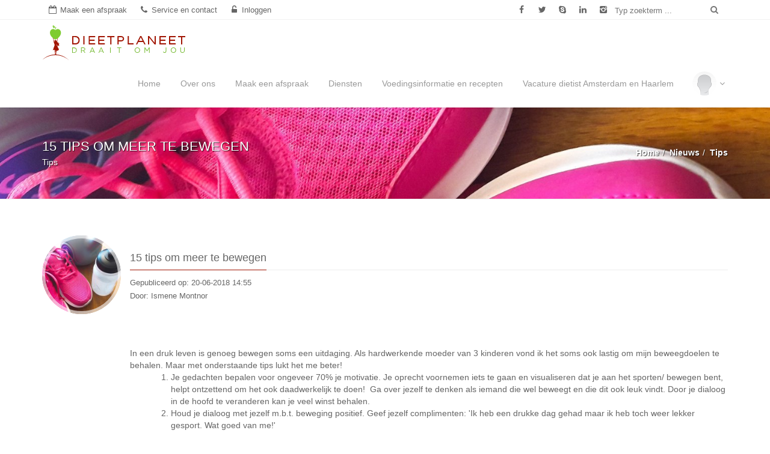

--- FILE ---
content_type: text/html; charset=UTF-8
request_url: https://www.dieetplaneet.nl/nieuwsgroep/tips/15_tips_om_meer_te_bewegen
body_size: 45976
content:

<!doctype html>

<html xmlns="http://www.w3.org/1999/xhtml" xmlns:og="http://ogp.me/ns#" xmlns:fb="https://www.facebook.com/2008/fbml" lang="nl">
<head>
	<meta http-equiv="Content-Type" content="text/html; charset=utf-8" />

			<meta name="robots" content="index, follow"/>
	
	<meta name="viewport" content="width=device-width, initial-scale=1.0, maximum-scale=1.0, minimum-scale=1.0, user-scalable=no"/>
	<meta http-equiv="X-UA-Compatible" content="IE=edge">
	<meta name="msvalidate.01" content="E24C4CA8527E7C84FAB5B49A58486459"/>

	<title>15 tips om meer te bewegen</title>

	<link rel="canonical" href="https://www.dieetplaneet.nl/nieuwsgroep/tips/15_tips_om_meer_te_bewegen">

	<meta name="description" content="Moeilijk om genoeg te bewegen? Deze tips helpen!"/>
	<meta name="keywords" content="meer bewegen, tips"/>

	<link rel="image_src" href="https://www.dieetplaneet.nl/img/news/c/meer%20bewegen%20tips_1-db.jpg?_=1769656281"/>
	
<link rel="apple-touch-icon" sizes="57x57" href="/img/site/favicon/apple-touch-icon-57x57.png?v=3ee36R62OO">
<link rel="apple-touch-icon" sizes="60x60" href="/img/site/favicon/apple-touch-icon-60x60.png?v=3ee36R62OO">
<link rel="apple-touch-icon" sizes="72x72" href="/img/site/favicon/apple-touch-icon-72x72.png?v=3ee36R62OO">
<link rel="apple-touch-icon" sizes="76x76" href="/img/site/favicon/apple-touch-icon-76x76.png?v=3ee36R62OO">
<link rel="apple-touch-icon" sizes="114x114" href="/img/site/favicon/apple-touch-icon-114x114.png?v=3ee36R62OO">
<link rel="apple-touch-icon" sizes="120x120" href="/img/site/favicon/apple-touch-icon-120x120.png?v=3ee36R62OO">
<link rel="apple-touch-icon" sizes="144x144" href="/img/site/favicon/apple-touch-icon-144x144.png?v=3ee36R62OO">
<link rel="apple-touch-icon" sizes="152x152" href="/img/site/favicon/apple-touch-icon-152x152.png?v=3ee36R62OO">
<link rel="apple-touch-icon" sizes="180x180" href="/img/site/favicon/apple-touch-icon-180x180.png?v=3ee36R62OO">
<link rel="icon" type="image/png" href="/img/site/favicon/favicon-32x32.png?v=3ee36R62OO" sizes="32x32">
<link rel="icon" type="image/png" href="/img/site/favicon/favicon-194x194.png?v=3ee36R62OO" sizes="194x194">
<link rel="icon" type="image/png" href="/img/site/favicon/favicon-96x96.png?v=3ee36R62OO" sizes="96x96">
<link rel="icon" type="image/png" href="/img/site/favicon/android-chrome-192x192.png?v=3ee36R62OO" sizes="192x192">
<link rel="icon" type="image/png" href="/img/site/favicon/favicon-16x16.png?v=3ee36R62OO" sizes="16x16">
<link rel="manifest" href="/img/site/favicon/manifest.json?v=3ee36R62OO">
<link rel="mask-icon" href="/img/site/favicon/safari-pinned-tab.svg?v=3ee36R62OO" color="#5bbad5">
<link rel="shortcut icon" href="/img/site/favicon/favicon.ico?v=3ee36R62OO">
<meta name="msapplication-TileColor" content="#da532c">
<meta name="msapplication-TileImage" content="/img/site/favicon/mstile-144x144.png?v=3ee36R62OO">
<meta name="msapplication-config" content="/img/site/favicon/browserconfig.xml?v=3ee36R62OO">
<meta name="theme-color" content="#ffffff">

<meta name="apple-mobile-web-app-capable" content="yes">
<meta name="apple-mobile-web-app-status-barstyle" content="white-translucent">
<meta name="mobile-web-app-capable" content="yes">
	<meta property="og:title" content="15 tips om meer te bewegen"/>
	<meta property="og:description" content="Moeilijk om genoeg te bewegen? Deze tips helpen!"/>
	<meta property="og:url" content="https://www.dieetplaneet.nl/nieuwsgroep/tips/15_tips_om_meer_te_bewegen"/>
	<meta property="og:image" content="https://www.dieetplaneet.nl/img/news/c/meer%20bewegen%20tips_1-db.jpg?_=1769656281"/>
	<meta property="og:type" content="article"/>
			<meta property="article:publisher" content="https://www.facebook.com/dieetplaneet"/>
				<meta property="og:site_name" content="DieetPlaneet"/>
	<meta property="fb:admins" content="564348389"/>
	<meta property="fb:app_id" content="394775780534317"/>

	
<link rel="preload" as="font" href="/fonts/opensans/Regular/OpenSans-Regular-google.woff2" type="font/woff2" crossorigin="anonymous">
<link rel="preload" as="font" href="/fonts/opensans/Semibold/OpenSans-Semibold-google.woff2" type="font/woff2" crossorigin="anonymous">
<link rel="preload" as="font" href="/fonts/opensans/Bold/OpenSans-Bold-google.woff2" type="font/woff2" crossorigin="anonymous">
<link rel="preload" as="font" href="/fonts/fontello.woff2" type="font/woff2" crossorigin="anonymous">
<link rel="preload" as="font" href="/fonts/fontawesome-webfont.woff2" type="font/woff2" crossorigin="anonymous">


	<!-- @formatter:off -->
	<script type='text/javascript'>
		var webroot = '/';
		var webbase = 'https://www.dieetplaneet.nl/';
		var timezoneOffset = 3600;

		var jQl={q:[],gs:[],ready:function(n){return"function"==typeof n&&jQl.q.push(n),jQl},getScript:function(n,j){jQl.gs.push([n,j])},unq:function(){for(var n=0;n<jQl.q.length;n++)jQl.q[n]();jQl.q=[]},ungs:function(){for(var n=0;n<jQl.gs.length;n++)jQuery.getScript(jQl.gs[n][0],jQl.gs[n][1]);jQl.gs=[]},dequeue:function(){jQl.ungs(),jQuery(jQl.unq)}},$=jQl.ready,jQuery=$;$.getScript=jQl.getScript;
	</script>
	<!-- @formatter:on -->

	</head>
<body class="top-bar-on theme-dark">
<span class="page-loader-overlay">
			<!-- @formatter:off -->
	<style type="text/css">
		.page-loader-overlay{display:block;position:fixed;width:100vw;height:100vh;background-color:#FFF;z-index:9999999999;top:0;left:0;text-align:center;opacity:1;transition:opacity .5s linear;-moz-transition:opacity .5s linear;-webkit-transition:opacity .5s linear;-o-transition:opacity .5s linear}.page-loader-overlay.fade{opacity:0; top: 50%; left: 50%; bottom: -50%; right:-50%; width:0; height: 0; overflow: hidden; -webkit-transition: all 0.01s linear 0.14s, opacity 0.15s linear 0s; transition: all 0.01s linear 0.14s, opacity 0.15s linear 0s;}.page-loader-overlay .progress-spinner{display:inline-block!important;vertical-align:middle;top:calc(50% - 64px);font-size:128px;width:128px;height:128px;position:relative;z-index:100;-moz-animation:progressSpinnerRotate 2s infinite linear;-o-animation:progressSpinnerRotate 2s infinite linear;-webkit-animation:progressSpinnerRotate 2s infinite linear;animation:progressSpinnerRotate 2s infinite linear;-ms-transform-origin:center center;-webkit-transform-origin:center center;transform-origin:center center}.page-loader-overlay .progress-spinner::before{margin:0}@-webkit-keyframes progressSpinnerRotate{from{-webkit-transform:rotateY(0deg)}to{-webkit-transform:rotateY(360deg)}}@keyframes progressSpinnerRotate{from{transform:rotateY(0deg)}to{transform:rotateY(360deg)}}
	</style>
	<!-- @formatter:on -->

	<img src="/img/site/dieet_apple.png" class="progress-spinner"/>
	
	<!-- Prevents strange transitions on page load due to async loading. Removed with page loader which enables transitions back. -->
	<style id="pre-styles" type="text/css">
		#body-container *, #header-spacer *, #header * {
			transition:         none !important;
			-moz-transition:    none !important;
			-webkit-transition: none !important;
			-o-transition:      none !important;
		}

		#header {
			position: fixed;
			top:      0;
			height:   111px;
			overflow: hidden;
		}
	</style>
</span>

<div id="header-spacer"></div>
<!-- Start Header Section -->
<header id="header" class="clearfix">

	<!-- Start Top Bar -->
	<div id="top-bar" class="top-bar hidden-xs">
		<div class="container topmenu-container">
			<div id="top-bar-row" class="row no-gutters no-col-gutters">
				<!-- Start Contact Info -->
				<div class="col-xs-14 col-sm-16 col-md-15">
					<ul class="icon-link-bar contact-details">
						<li>
							<a href="/online-afspraak-met-dietist" title="Maak een afspraak"><i class="fa fa-calendar-o icon-text"></i><span class="link-text">Maak een afspraak</span></a>						</li>
						<li class="hidden-xs">
							<a href="/service-en-contact" title="Service en contact"><i class="fa fa-phone icon-text"></i><span class="link-text">Service en contact</span></a>						</li>
						<li class="hidden-xs">
							<a href="/inloggen" title="Inloggen"><i class="fa fa-unlock-alt icon-text"></i><span class="link-text">Inloggen</span></a>						</li>
					</ul>
				</div>
				<!-- End Contact Info -->
				<!-- Start Site search -->
				<div class="hidden-xs col-sm-3 col-md-5">
					<ul class="icon-link-bar social-list">
													<li>
								<a href="https://www.facebook.com/dieetplaneet" title="" data-placement="bottom" class="facebook itl-tooltip" data-original-title="Facebook" data-container="body" target="_blank"><i class="fa fa-facebook"></i></a>
							</li>
																			<li>
								<a href="https://twitter.com/DieetPlaneet" title="" data-placement="bottom" class="twitter itl-tooltip" data-original-title="Twitter" data-container="body" target="_blank"><i class="fa fa-twitter"></i></a>
							</li>
																			<li class="hidden-xs hidden-sm">
								<a href="tel:+31 88 3438 000" title="" data-placement="bottom" class="skype itl-tooltip" data-original-title="Bel ons" data-container="body"><i class="fa fa-skype"></i></a>
							</li>
																			<li class="hidden-xs hidden-sm">
								<a href="https://www.linkedin.com/company/dieetplaneet" title="" data-placement="bottom" class="linkdin itl-tooltip" data-original-title="LinkedIn" data-container="body" target="_blank"><i class="fa fa-linkedin"></i></a>
							</li>
																			<li class="hidden-xs hidden-sm">
								<a href="https://www.instagram.com/dieetplaneet/" title="" data-placement="bottom" class="instagram itl-tooltip" data-original-title="Instagram" data-container="body" target="_blank"><i class="fa ftl-instagram-2"></i></a>
							</li>
											</ul>
				</div>
				<!-- End Site search -->
				<!-- Start Social Links -->
				<div class="col-xs-10 col-sm-5 col-md-4">
					<div class="row no-gutters icon-link-bar site-search">
						<form action="/zoekresultaten" class="navbar-form no-border site-search-form no-gutters no-col-gutters" id="SearchIndexForm" method="post" accept-charset="utf-8"><div style="display:none;"><input type="hidden" name="_method" value="POST" /></div>												<div class="col-xs-19 col-sm-18 col-md-19">
							<label for="SearchSearchFor" class="sr-only">Typ zoekterm</label>
							<input type="text" maxlength="255" placeholder="Typ zoekterm ..." id="SearchSearchFor" name="data[Search][search_for]" value="">
						</div>
						<div class="col-xs-5 col-sm-6 col-md-5">
							<button type="submit" title="" data-placement="bottom" class="no-gutters btn btn-transparent search-btn itl-tooltip" href="#" data-original-title="Zoek" data-container="body">
								<i class="fa fa-search"></i></button>
						</div>
						</form>
					</div>
				</div>
				<!-- End Social Links -->
			</div>
		</div>
	</div>
	<!-- End Top Bar -->

	<!-- Start  Logo & Naviagtion  -->
<nav id="slide-nav" class="navbar navbar-default navbar-fixed-top xs-height66 fadeInDown no-border no-border-radius no-active-arrow no-open-arrow" role="navigation" data-duration="normal">
	<div class="container navbar-container">
		<div class="navbar-header">
			<!-- Stat Toggle Nav Link For Mobiles -->
			<button type="button" class="navbar-toggle">
				<i class="fa fa-bars"></i>
			</button>
			<!-- End Toggle Nav Link For Mobiles -->
			<a class="navbar-brand" href="/">
				<div class="logo"></div>
			</a>
		</div>
		<div class="slidemenu">
			<!-- Start Navigation List -->
			<ul class="nav navbar-nav navbar-right">
				<li class="hidden-sm hidden-md hidden-lg">
					<div class="no-padding">
						<div class="row no-gutters icon-link-bar site-search">
							<form action="/zoekresultaten" class="navbar-form no-border site-search-form no-col-gutters overflow-hidden" id="SearchIndexForm2" method="post" accept-charset="utf-8"><div style="display:none;"><input type="hidden" name="_method" value="POST" /></div>														<div class="col-xs-20">
								<label for="SearchSearchFor" class="sr-only">Typ zoekterm</label>
								<input class="form-control" type="text" maxlength="255" placeholder="Typ zoekterm ..." id="SearchSearchFor" name="data[Search][search_for]" value="">
							</div>
							<div class="col-xs-4">
								<button type="submit" class="btn btn-transparent btn-block search-btn no-vertical-padding no-right-padding padding-left-10 font-big">
									<i class="fa fa-search"></i>
								</button>
							</div>
							</form>
						</div>
					</div>
				</li>
				<li class="dropdown-grid hidden-md hidden-lg nav-login nav-login-sm">
					<a class="dropdown-toggle nav-login-toggle text-center" href="javascript:void(0);" data-toggle="dropdown">
					<div class="spacer-10 visible-sm-block"></div>
					<div class="spacer-5"></div>
					<div class="item-row no-vertical-margins">
						<div class="col-xs-10 col-xs-offset-7 col-sm-6 col-sm-offset-9 no-padding">
							
							<div class="circular-image-container">
									<div class="circular-image-content">
										<div class="outline outline-less outline-less-xs"></div>
										<div class="image-container"><img src="/img/photos/c/0-ex2.png?_=1769667237" sizes="(max-width: 768px) 33.328vw, (max-width: 991px) 20vw, 40px" srcset="/img/photos/c/0-exs3.png?_=1769667237 40w,/img/photos/c/0-exs2.png?_=1769667237 60w,/img/photos/c/0-exs1.png?_=1769667237 100w,/img/photos/c/0-e.png?_=1769667237 200w,/img/photos/c/0-ex2.png?_=1769667237 400w,/img/photos/c/0-ex3.png?_=1769667237 600w,/img/photos/c/0-ex4.png?_=1769667237 800w" /></div>
									</div>
								</div>						</div>

						<div class="col-xs-10 col-sm-9 item-cell vertical-middle">
													</div>
					</div>
					<div class="spacer-5"></div>

					<div class="col-xs-24">
						<h5 class="no-padding">
							Inloggen						</h5>
						<h5 class="font-less-2 text-semibold no-padding">
							Inloggen of registreer hier						</h5>
					</div>
					<div class="spacer-5"></div>

											<div class="col-xs-24">
							<i class="fa fa-angle-down nav-login-caret"></i>
						</div>
									</a>

									<div role="menu" class="dropdown-grid-wrapper">
						<ul class="dropdown-menu col-xs-24 col-md-7 no-border no-border-radius">
							<li>
								
	<h5 class="nav-heading">Inloggen<span class="head-line"></span></h5>

	<div class="spacer-15"></div>

		<!--<p class="text-justify font-less">Log in op de DietPlaneet-websitefamilie.</p>-->
	<div class="hr1 margin-60 hidden-xs">&nbsp;</div>
	<form action="https://portaal.dieetplaneet.nl/oauth/authorize/" method="get" accept-charset="utf-8">
	<div class="spacer-15"></div>
	<div class="form-horizontal">
		<div class="row">
			<div class="col-xs-24">
				<input type="hidden" name="scope" value="sso-login"/>
				<input type="hidden" name="response_type" value="code"/>
				<input type="hidden" name="client_id" value="sOJr9ol6Btm6QdxWFyYmh14jF4dUwSJQwEC1WiZGHrWb2KEPW26rrM6Z93SW"/>
				<input type="hidden" name="redirect_uri" value="https://www.dieetplaneet.nl/inloggen"/>

				<button class="btn btn-primary btn-block-xs wrap-xs" type="submit">
					Inloggen met DieetPlaneet				</button>
			</div>
		</div>
	</div>
	</form>
	<div class="spacer-5"></div>
								</li>
						</ul>
					</div>
								<div class="hr1"></div>
				</li>
										<li class="">
									<a href="/">Home</a>
							</li>
								<li class="">
									<a href="/over-ons">Over ons</a>
							</li>
								<li class="">
									<a href="/online-afspraak-met-dietist">Maak een afspraak</a>
							</li>
								<li class="">
									<a href="https://portaal.dieetplaneet.nl/programmas-en-diensten">Diensten</a>
							</li>
								<li class="">
									<a href="/voedingsinformatie-en-recepten">Voedingsinformatie en recepten</a>
							</li>
								<li class="">
									<a href="/vacature-dietist-amsterdam-1">Vacature dietist  Amsterdam en Haarlem</a>
							</li>
						<li class="hidden-xs hidden-sm">
					<div class="nav-horizontal-spacer"></div>
				</li>
				<li class="dropdown-grid hidden-xs hidden-sm nav-login">
					<a class="dropdown-toggle nav-login-toggle" href="javascript:void(0);" data-toggle="dropdown">
						<div class="circular-image-container fixed-image-40" >
							<div class="circular-image-content">
								<div class="image-container">
									<img src="/img/photos/c/0-ex2.png?_=1769667237" sizes="40px" srcset="/img/photos/c/0-exs3.png?_=1769667237 40w,/img/photos/c/0-exs2.png?_=1769667237 60w,/img/photos/c/0-exs1.png?_=1769667237 100w,/img/photos/c/0-e.png?_=1769667237 200w,/img/photos/c/0-ex2.png?_=1769667237 400w,/img/photos/c/0-ex3.png?_=1769667237 600w,/img/photos/c/0-ex4.png?_=1769667237 800w" />								</div>
							</div>
						</div>
						<i class="fa fa-angle-down nav-login-caret"></i>
					</a>

					<div role="menu" class="dropdown-grid-wrapper dropdown-menu-right">
						<ul class="dropdown-menu col-md-7 no-border no-border-radius">
							<li>
								
	<h5 class="nav-heading">Inloggen<span class="head-line"></span></h5>

	<div class="spacer-15"></div>

		<!--<p class="text-justify font-less">Log in op de DietPlaneet-websitefamilie.</p>-->
	<div class="hr1 margin-60 hidden-xs">&nbsp;</div>
	<form action="https://portaal.dieetplaneet.nl/oauth/authorize/" method="get" accept-charset="utf-8">
	<div class="spacer-15"></div>
	<div class="form-horizontal">
		<div class="row">
			<div class="col-xs-24">
				<input type="hidden" name="scope" value="sso-login"/>
				<input type="hidden" name="response_type" value="code"/>
				<input type="hidden" name="client_id" value="sOJr9ol6Btm6QdxWFyYmh14jF4dUwSJQwEC1WiZGHrWb2KEPW26rrM6Z93SW"/>
				<input type="hidden" name="redirect_uri" value="https://www.dieetplaneet.nl/inloggen"/>

				<button class="btn btn-primary btn-block-xs wrap-xs" type="submit">
					Inloggen met DieetPlaneet				</button>
			</div>
		</div>
	</div>
	</form>
	<div class="spacer-5"></div>
								</li>
						</ul>
					</div>
				</li>
			</ul>
			<!-- End Navigation List -->
		</div>
		<div id="navbar-overlay-col" data-toggle="collapse" data-target=".navbar-collapse" class="touchable">
			<i class="fa fa-close"></i>
		</div>
	</div>
</nav>
<!-- End Header Logo & Naviagtion -->

</header>
<!-- End Header Section -->

<!-- Full Body Container -->
<div id="body-container">
	<div class="page-content">
		<!-- Start Page Banner -->
<style>
	#contentHeader17696905161180649215 { background-image: url('/img/contentheaders/meer bewegen tips_2.jpg'); }
@media (min-width: 0px) and (max-width: 1024px) { #contentHeader17696905161180649215 { background-image: url("/img/contentheaders/c/meer%20bewegen%20tips_2-c.jpg?_=1769663143"); }}
@media (min-width: 1025px) and (max-width: 1536px),(min-width: 342px) and (max-width: 512px) and (-webkit-min-device-pixel-ratio: 3),(min-width: 342px) and (max-width: 512px) and (min-device-pixel-ratio: 3),(min-width: 342px) and (max-width: 512px) and (min-resolution: 3dppx),(min-width: 513px) and (max-width: 1024px) and (-webkit-min-device-pixel-ratio: 1.5),(min-width: 513px) and (max-width: 1024px) and (min-device-pixel-ratio: 1.5),(min-width: 513px) and (max-width: 1024px) and (min-resolution: 1.5dppx) { #contentHeader17696905161180649215 { background-image: url("/img/contentheaders/c/meer%20bewegen%20tips_2-cx2.jpg?_=1769663143"); }}
@media (min-width: 1537px) and (max-width: 1920px),(min-width: 342px) and (max-width: 512px) and (-webkit-min-device-pixel-ratio: 3.75),(min-width: 342px) and (max-width: 512px) and (min-device-pixel-ratio: 3.75),(min-width: 342px) and (max-width: 512px) and (min-resolution: 3.75dppx),(min-width: 513px) and (max-width: 1024px) and (-webkit-min-device-pixel-ratio: 1.88),(min-width: 513px) and (max-width: 1024px) and (min-device-pixel-ratio: 1.88),(min-width: 513px) and (max-width: 1024px) and (min-resolution: 1.88dppx),(min-width: 385px) and (max-width: 512px) and (-webkit-min-device-pixel-ratio: 3.75),(min-width: 385px) and (max-width: 512px) and (min-device-pixel-ratio: 3.75),(min-width: 385px) and (max-width: 512px) and (min-resolution: 3.75dppx),(min-width: 513px) and (max-width: 768px) and (-webkit-min-device-pixel-ratio: 2.5),(min-width: 513px) and (max-width: 768px) and (min-device-pixel-ratio: 2.5),(min-width: 513px) and (max-width: 768px) and (min-resolution: 2.5dppx),(min-width: 769px) and (max-width: 1536px) and (-webkit-min-device-pixel-ratio: 1.25),(min-width: 769px) and (max-width: 1536px) and (min-device-pixel-ratio: 1.25),(min-width: 769px) and (max-width: 1536px) and (min-resolution: 1.25dppx) { #contentHeader17696905161180649215 { background-image: url("/img/contentheaders/c/meer%20bewegen%20tips_2-cx3.jpg?_=1769663143"); }}
@media (min-width: 1921px),(min-width: 513px) and (max-width: 1024px) and (-webkit-min-device-pixel-ratio: 4),(min-width: 513px) and (max-width: 1024px) and (min-device-pixel-ratio: 4),(min-width: 513px) and (max-width: 1024px) and (min-resolution: 4dppx),(min-width: 769px) and (max-width: 1536px) and (-webkit-min-device-pixel-ratio: 2.67),(min-width: 769px) and (max-width: 1536px) and (min-device-pixel-ratio: 2.67),(min-width: 769px) and (max-width: 1536px) and (min-resolution: 2.67dppx),(min-width: 961px) and (max-width: 1920px) and (-webkit-min-device-pixel-ratio: 2.13),(min-width: 961px) and (max-width: 1920px) and (min-device-pixel-ratio: 2.13),(min-width: 961px) and (max-width: 1920px) and (min-resolution: 2.13dppx) { #contentHeader17696905161180649215 { background-image: url("/img/contentheaders/c/meer%20bewegen%20tips_2-cx4.jpg?_=1769663143"); }}</style>
<div id="contentHeader17696905161180649215" class="section page-banner white-text text-thin-shadow no-vertical-margins parallax bg-fruity ">
	<div class="container">
		<div class="row">
			<div class="col-xs-24 col-sm-12">
									<h1 class="">15 tips om meer te bewegen</h1>
													<p>Tips</p>
							</div>
			<div class="col-sm-12 hidden-xs">
									<ul class="breadcrumbs" itemscope itemtype="https://schema.org/BreadcrumbList">
													<li itemprop="itemListElement" itemscope itemtype="https://schema.org/ListItem">
																<a href="/" title="Home" itemprop="item">
																		<span itemprop="name">Home</span>
																	</a>
							<meta itemprop="position" content="1"/>
														</li>
													<li itemprop="itemListElement" itemscope itemtype="https://schema.org/ListItem">
																<a href="/nieuws" title="Nieuws" itemprop="item">
																		<span itemprop="name">Nieuws</span>
																	</a>
							<meta itemprop="position" content="2"/>
														</li>
													<li itemprop="itemListElement" itemscope itemtype="https://schema.org/ListItem">
																<a href="/nieuwsgroep/tips" title="Tips" itemprop="item">
																		<span itemprop="name">Tips</span>
																	</a>
							<meta itemprop="position" content="3"/>
														</li>
											</ul>
							</div>
		</div>
	</div>
</div>
<!-- End Page Banner -->
<div  class="section margin-15-top">
	<div id="cms-content" class="container">
		<div class="spacer-45 hidden-xs"></div>
		

	<div class="row item-row justify margin-20-bottom">
		<div class="col-xs-6 col-sm-4 col-md-3 self-start no-right-padding">
			<div class="circular-image-container">
				<div class="circular-image-content">
					<div class="outline outline-hard-less-2 outline-hard-less-2-xs"></div>
					<div class="image-container">
						<img src="/img/news/c/meer%20bewegen%20tips_1-db.jpg?_=1769656281" sizes="(min-width: 992px) 131px, (min-width: 768px) 110px, calc(100vw / 4)" srcset="/img/news/c/meer%20bewegen%20tips_1-d.jpg?_=1769656281 80w,/img/news/c/meer%20bewegen%20tips_1-dx2.jpg?_=1769656281 160w,/img/news/c/meer%20bewegen%20tips_1-dx3.jpg?_=1769656281 240w,/img/news/c/meer%20bewegen%20tips_1-dx4.jpg?_=1769656281 320w,/img/news/c/meer%20bewegen%20tips_1-db.jpg?_=1769656281 400w,/img/news/c/meer%20bewegen%20tips_1-dx2b.jpg?_=1769656281 800w,/img/news/c/meer%20bewegen%20tips_1-dx3b.jpg?_=1769656281 1200w,/img/news/c/meer%20bewegen%20tips_1-dx4b.jpg?_=1769656281 1600w" />					</div>
				</div>
			</div>
		</div>
		<div class="col-xs-14 col-sm-20 col-md-21 item-cell vertical-middle main-stretch justify">
			<div class="item-cell-content main-stretch">
				<h3 class="classic-title margin-10-bottom">
					<span>15 tips om meer te bewegen</span>
				</h3>
				<div class="row">
					<div class="col-xs-24 col-sm-18 col-md-21">
						<p>Gepubliceerd op: 20-06-2018 14:55</p>

													<p>
								Door: Ismene  Montnor							</p>
											</div>
					<div class="spacer-5 visible-xs-block"></div>
					<div class="col-xs-24 col-sm-6 col-md-3">
						<div class="fb-like pull-right pull-left-xs" data-href="https://www.dieetplaneet.nl/nieuwsgroep/tips/15_tips_om_meer_te_bewegen" data-layout="button_count" data-action="like" data-show-faces="false" data-share="false"></div>
					</div>
				</div>
			</div>
		</div>
	</div>
	<div class="spacer-30"></div>
	<div class="row">
		<div class="col-xs-24 col-sm-20 col-sm-offset-4 col-md-21 col-md-offset-3">
			In een druk leven is genoeg bewegen soms een uitdaging. Als hardwerkende moeder van 3 kinderen vond ik het soms ook lastig om mijn beweegdoelen te behalen. Maar met onderstaande tips lukt het me beter!
<ol>
	<li>Je gedachten bepalen voor ongeveer 70% je motivatie. Je oprecht voornemen iets te gaan en visualiseren dat je aan het sporten/ bewegen bent, helpt ontzettend om het ook daadwerkelijk te doen!  Ga over jezelf te denken als iemand die wel beweegt en die dit ook leuk vindt. Door je dialoog in de hoofd te veranderen kan je veel winst behalen.</li>
	<li>Houd je dialoog met jezelf m.b.t. beweging positief. Geef jezelf complimenten: 'Ik heb een drukke dag gehad maar ik heb toch weer lekker gesport. Wat goed van me!'</li>
	<li>Maak doelen voor jezelf en maak er een 'ik wil'-zinnetje van. Bijvoorbeeld 'ik wil 3 keer in de week sporten'. Ga voor jezelf na waarom je meer wilt bewegen. Schrijf het op, leg het neer en lees het af en toe even na.</li>
	<li>Houd je doelen haalbaar. Wil je 3 x per week sporten? Hoe ga dat plannen en wat heb je erbij nodig om dit voor elkaar te krijgen? </li>
	<li>Maak vervolgens een realistisch plan voor jezelf. Wanneer ga je sporten? Plan het in je agenda. (En maak ook meteen een plan B voor als het hard regent, sneeuwt, de sportles niet doorgaat, je die avond een vergadering hebt, etc. )</li>
	<li>Maak een overzicht van je prioriteiten. Op welke plaats op dit overzicht staan gezonde leefstijl en bewegen? Huishouden is ook belangrijk. Een extra keer het hele huis stofzuigen combineert beide. Zo verbrand je heel wat calorien én heb je een schoon huis! </li>
	<li>Maak je doelen kleiner. Als je beweegt om af te vallen is het handig om korte termijn doelen te omschrijven (binnen een maand  -1 kilo bijvoorbeeld). Koop een leuk cadeautje voor jezelf wanneer een doel is behaald.</li>
	<li>Als je meer beweegt omdat in shape wilt komen, meet dan (ook) je taille om je resultaten te checken! Als je meer gaat bewegen ga je merken dat je taille slinkt. En dat gaat vaak sneller dan het gewicht.</li>
	<li>Beweeg meer in je dagelijks leven. Pak de fiets in plaats van de bus/ tram, neem de trap in plaats van roltrap of lift. Ga door je knieen om iets op te rapen i.p.v. te bukken, zo doe je op een dag opgeteld een flink aantal squads zonder dat het je extra tijd kost.</li>
	<li>Doe in je vrije tijd iets sportiefs aan en je kan zo gaan hardlopen of een flink stuk gaan fietsen.</li>
	<li>Ben je moe of heb je niet z’n zin? Sport dan 15 min of desnoods 10 minuten Je zult je beter voelen dan wanneer je helemaal niets doet.</li>
	<li>Heb je al maanden een abonnement voor de sportschool maar ga je nooit? Ga voor jezelf na waarom je niet gaat. Als je het niet leuk vindt en het ook niet leuker voor jezelf kan maken, zeg het abonnement dan op. Ga op zoek naar een manier van bewegen die je wel leuk vindt. </li>
	<li>Wissel van lichaamsbeweging om het interessant te houden. Ga een keer fietsen, dan weer hardlopen of doe krachttraining met de kettlebell. Neem een proefles Nordic walking of ga een keer boksen. Maak er een avontuur van.</li>
	<li>In plaats van een lunchafspraak of en afspraak in leuke all you can eat restaurant kan je ook een wandeltocht te gaan maken. Je kunt anderen ook motiveren om meer te bewegen.</li>
	<li>Neem een stappenteller of download een app om je beweging bij te houden ter motivatie. Alle blokken van minstens 10 minuten beweging tellen mee.</li>
</ol>
		</div>
	</div>
	<div class="spacer-30"></div>
	<div class="row">
		<div class="col-xs-24 col-sm-20 col-sm-offset-4 col-md-21 col-md-offset-3">
			<div class="fb-comments" data-href="https://www.dieetplaneet.nl/nieuwsgroep/tips/15_tips_om_meer_te_bewegen" data-width="100%" data-num-posts="2"></div>
		</div>
	</div>
	<div class="spacer-30"></div>
	<div class="row">
		<div class="col-xs-24">
			<a href="/nieuwsgroep/tips" title="Terug" class="btn btn-primary">Terug</a>		</div>
	</div>

		
</div>
</div>
	<div class="hr1 margin-30-top hidden-xs"></div>
	<div class="hr1 margin-30-top"></div>
	</div>
	<!-- Start Footer Section -->

<footer>
	<div class="container">
		<div class="row footer-widgets">
			<!-- Start Contact Widget -->
			<div class="col-xs-24 col-sm-10 col-sm-push-1 col-md-6 col-md-push-0">
				<div class="footer-widget contact-widget">
					<img src="/img/site/c/map-db.png?_=1769667237" sizes="(min-width: 992px) 225px, (min-width: 768px) 242px, calc(86vw - 30px)" srcset="/img/site/c/map-d.png?_=1769667237 80w,/img/site/c/map-dx2.png?_=1769667237 160w,/img/site/c/map-dx3.png?_=1769667237 240w,/img/site/c/map-dx4.png?_=1769667237 320w,/img/site/c/map-db.png?_=1769667237 400w,/img/site/c/map-dx2b.png?_=1769667237 800w,/img/site/c/map-dx3b.png?_=1769667237 1200w,/img/site/c/map-dx4b.png?_=1769667237 1600w" class="background-image" />					<ul class="block">
						<li class="text-center">
							<a href="/" title="DieetPlaneet" class="col-xs-14 col-xs-offset-5 col-sm-16 col-sm-offset-2 col-md-18 col-md-offset-2 no-horizontal-padding padding-bottom-5"><img src="/img/site/logos/logo_square.svg" alt="DieetPlaneet" class="img-responsive" /></a>
							<div class="spacer-20"></div>
						</li>
						<li><span>Telefoonnummer:</span> +31 88 3438 000						</li>
						<li><span>E-mail:</span> info@dieetplaneet.nl</li>
						<li><span>Website:</span> https://www.dieetplaneet.nl</li>
					</ul>
				</div>
			</div>
			<!-- End Contact Widget -->

			<!-- Start Subscribe & Social Links Widget -->
			<div class="col-xs-24 col-sm-10 col-sm-push-4 col-md-6 col-md-push-3">
				<div class="footer-widget mail-subscribe-widget">
											<h4>Word lid !<span class="head-line"></span></h4>

						<p>Meld je bij ons aan en krijg toegang tot alle services op onze site</p>

						<div class="spacer-9"></div>

						<form action="/registeren" class="form-horizontal" id="FooterRegisterForm" method="post" accept-charset="utf-8"><div style="display:none;"><input type="hidden" name="_method" value="POST" /></div>
						<div class="form-group">
							<div class="col-xs-24 col-sm-22">
								<label for="UserEmail" class="sr-only control-label">E-mail:</label>

								<div class="input-group">
									<input class="input-sm form-control" id="UserEmail" name="data[User][email]" placeholder="mail@example.com" autocomplete="off"/>

											<span class="input-group-btn">
												<button class="btn btn-primary btn-sm uppercase" type="submit">
													Verzenden												</button>
											</span>
								</div>
							</div>
						</div>
						</form>									</div>
				<div class="spacer-15"></div>
				<div class="footer-widget social-widget">
					<h4>
						Volg ons<span class="head-line"></span>
					</h4>
					<ul class="social-icons">
													<li>
								<a class="facebook" href="https://www.facebook.com/dieetplaneet" title="Facebook" target="_blank"><i class="fa fa-facebook"></i></a>
							</li>
																			<li>
								<a class="twitter" href="https://twitter.com/DieetPlaneet" title="Twitter" target="_blank"><i class="fa fa-twitter"></i></a>
							</li>
																			<li>
								<a class="skype" href="tel:+31 88 3438 000" title="Bel ons"><i class="fa fa-skype"></i></a>
							</li>
																			<li>
								<a class="linkdin" href="https://www.linkedin.com/company/dieetplaneet" title="LinkedIn" target="_blank"><i class="fa fa-linkedin"></i></a>
							</li>
																			<li>
								<a class="instagram" href="https://www.instagram.com/dieetplaneet/" title="Instagram" target="_blank"><i class="fa ftl-instagram-2"></i></a>
							</li>
											</ul>
				</div>
			</div>
			<!-- End Subscribe & Social Links Widget -->

			<div class="col-sm-24 visible-sm-block margin-15-top"></div>

			<div class="col-xs-24 col-sm-24 col-md-6 col-md-push-6">
				<div class="footer-widget certificates-widget overflow-hidden">
					<a target="_blank" href="http://www.nvdietist.nl/" title="NVD" class="col-xs-18 col-xs-offset-3 col-sm-10 col-sm-offset-3 col-md-24 col-md-offset-0 no-padding" style="display: inline-block; height: auto;">
						<img src="/img/site/logos/NVD_logo.svg" class="img-responsive" alt="NVD" title="NVD"/>
					</a>
					<a target="_blank" href="http://www.kwaliteitsregisterparamedici.nl/" title="Kwaliteitsregisterparamedici" class="col-xs-8 col-xs-offset-8 col-sm-4 col-sm-offset-1 col-md-10 col-md-offset-1 no-padding" style="display: inline-block; height: auto;">
						<img src="/img/site/logos/Kwaliteitsregister_logo.svg" class="img-responsive" alt="Kwaliteitsregister" title="Kwaliteitsregister">
					</a>
					<a target="_blank" href="http://dietistencooperatie.nl/" title="Dietistencooperatie" class="col-xs-8 col-xs-offset-8 col-sm-4 col-sm-offset-1 col-md-11 col-md-offset-2 margin-20-top no-padding" style="display: inline-block; height: auto;">
						<img src="/img/site/logos/dietistencooperatie_logo.svg" class="img-responsive" alt="Dietistencooperatie" title="Dietistencooperatie">
					</a>
				</div>
			</div>


		</div>
		<!-- .row -->

		<!-- Start Copyright -->
		<div class="row footer-links no-margins no-col-gutters">
			<div class="col-xs-24 col-md-push-10 col-md-14">
				<ul class="footer-nav footer-menu">
						<li>
		<a href="/privacy-en-cookieverklaring" title="Privacy en cookieverklaring">Privacy en cookieverklaring</a>
	</li>
	<li>
		<a href="/disclaimer" title="Disclaimer">Disclaimer</a>
	</li>
	<li>
		<a href="/algemene-voorwaarden" title="Algemene voorwaarden">Algemene voorwaarden</a>
	</li>
				</ul>
			</div>
			<div class="col-xs-24 visible-xs-block visible-sm-block margin-15-top"></div>
			<div class="col-xs-24 col-md-pull-14 col-md-10">
				<ul class="footer-nav copyright">
					<li>Copyright &copy; 2026						<a href="https://www.dieetplaneet.nl" title="DieetPlaneet">DieetPlaneet</a>
					</li>
									</ul>
			</div>
		</div>
		<!-- End Copyright -->

	</div>
</footer>
<!-- End Footer Section -->
	
	<style>html{font-family:sans-serif;-ms-text-size-adjust:100%;-webkit-text-size-adjust:100%}body{margin:0}article,aside,details,figcaption,figure,footer,header,hgroup,main,menu,nav,section,summary{display:block}audio,canvas,progress,video{display:inline-block;vertical-align:baseline}audio:not([controls]){display:none;height:0}[hidden],template{display:none}a{background-color:transparent}a:active,a:hover{outline:0}abbr[title]{border-bottom:1px dotted}b,strong{font-weight:700}dfn{font-style:italic}h1{font-size:2em;margin:.67em 0}mark{background:#ff0;color:#000}small{font-size:80%}sub,sup{font-size:75%;line-height:0;position:relative;vertical-align:baseline}sup{top:-.5em}sub{bottom:-.25em}img{border:0}svg:not(:root){overflow:hidden}figure{margin:1em 40px}hr{-webkit-box-sizing:content-box;-moz-box-sizing:content-box;box-sizing:content-box;height:0}pre{overflow:auto}code,kbd,pre,samp{font-family:monospace,monospace;font-size:1em}button,input,optgroup,select,textarea{color:inherit;font:inherit;margin:0}button{overflow:visible}button,select{text-transform:none}button,html input[type=button],input[type=reset],input[type=submit]{-webkit-appearance:button;cursor:pointer}button[disabled],html input[disabled]{cursor:default}button::-moz-focus-inner,input::-moz-focus-inner{border:0;padding:0}input{line-height:normal}input[type=checkbox],input[type=radio]{-webkit-box-sizing:border-box;-moz-box-sizing:border-box;box-sizing:border-box;padding:0}input[type=number]::-webkit-inner-spin-button,input[type=number]::-webkit-outer-spin-button{height:auto}input[type=search]{-webkit-appearance:textfield;-webkit-box-sizing:content-box;-moz-box-sizing:content-box;box-sizing:content-box}input[type=search]::-webkit-search-cancel-button,input[type=search]::-webkit-search-decoration{-webkit-appearance:none}fieldset{border:1px solid silver;margin:0 2px;padding:.35em .625em .75em}legend{border:0;padding:0}textarea{overflow:auto}optgroup{font-weight:700}table{border-collapse:collapse;border-spacing:0}td,th{padding:0}*{-webkit-box-sizing:border-box;-moz-box-sizing:border-box;box-sizing:border-box}:after,:before{-webkit-box-sizing:border-box;-moz-box-sizing:border-box;box-sizing:border-box}html{font-size:10px;-webkit-tap-highlight-color:transparent}body{font-family:"Open Sans",Helvetica,Arial,sans-serif;font-size:14px;line-height:1.42857143;color:#333;background-color:#fff}button,input,select,textarea{font-family:inherit;font-size:inherit;line-height:inherit}a{color:#a11503;text-decoration:none}a:focus,a:hover{color:#f83a25;text-decoration:none}a:focus{outline:5px auto -webkit-focus-ring-color;outline-offset:-2px}figure{margin:0}img{vertical-align:middle}.img-responsive,.thumbnail a>img,.thumbnail>img{display:block;max-width:100%;height:auto}.img-rounded{border-radius:6px}.img-thumbnail{padding:4px;line-height:1.42857143;background-color:#fff;border:1px solid #ddd;border-radius:4px;-webkit-transition:all .2s ease-in-out;-o-transition:all .2s ease-in-out;transition:all .2s ease-in-out;display:inline-block;max-width:100%;height:auto}.img-circle{border-radius:50%}hr{margin-top:20px;margin-bottom:20px;border:0;border-top:1px solid #eee}.sr-only{position:absolute;width:1px;height:1px;margin:-1px;padding:0;overflow:hidden;clip:rect(0,0,0,0);border:0}.sr-only-focusable:active,.sr-only-focusable:focus{position:static;width:auto;height:auto;margin:0;overflow:visible;clip:auto}[role=button]{cursor:pointer}.h1,.h2,.h3,.h4,.h5,.h6,h1,h2,h3,h4,h5,h6{font-family:inherit;font-weight:600;line-height:1.1;color:inherit}.h1 .small,.h1 small,.h2 .small,.h2 small,.h3 .small,.h3 small,.h4 .small,.h4 small,.h5 .small,.h5 small,.h6 .small,.h6 small,h1 .small,h1 small,h2 .small,h2 small,h3 .small,h3 small,h4 .small,h4 small,h5 .small,h5 small,h6 .small,h6 small{font-weight:400;line-height:1;color:#777}.h1,.h2,.h3,h1,h2,h3{margin-top:20px;margin-bottom:10px}.h1 .small,.h1 small,.h2 .small,.h2 small,.h3 .small,.h3 small,h1 .small,h1 small,h2 .small,h2 small,h3 .small,h3 small{font-size:65%}.h4,.h5,.h6,h4,h5,h6{margin-top:10px;margin-bottom:10px}.h4 .small,.h4 small,.h5 .small,.h5 small,.h6 .small,.h6 small,h4 .small,h4 small,h5 .small,h5 small,h6 .small,h6 small{font-size:75%}.h1,h1{font-size:36px}.h2,h2{font-size:30px}.h3,h3{font-size:24px}.h4,h4{font-size:18px}.h5,h5{font-size:14px}.h6,h6{font-size:12px}p{margin:0 0 10px}.lead{margin-bottom:20px;font-size:16px;font-weight:300;line-height:1.4}@media (min-width:768px){.lead{font-size:21px}}.small,small{font-size:85%}.mark,mark{background-color:#fcf8e3;padding:.2em}.text-left{text-align:left}.text-right{text-align:right}.text-center{text-align:center}.text-justify{text-align:justify}.text-nowrap{white-space:nowrap}.text-lowercase{text-transform:lowercase}.text-uppercase{text-transform:uppercase}.text-capitalize{text-transform:capitalize}.text-muted{color:#777}.text-primary{color:#a11503}a.text-primary:focus,a.text-primary:hover{color:#6f0e02}.text-success{color:#3c763d}a.text-success:focus,a.text-success:hover{color:#2b542c}.text-info{color:#31708f}a.text-info:focus,a.text-info:hover{color:#245269}.text-warning{color:#8a6d3b}a.text-warning:focus,a.text-warning:hover{color:#66512c}.text-danger{color:#a94442}a.text-danger:focus,a.text-danger:hover{color:#843534}.bg-primary{color:#fff;background-color:#a11503}a.bg-primary:focus,a.bg-primary:hover{background-color:#6f0e02}.bg-success{background-color:#dff0d8}a.bg-success:focus,a.bg-success:hover{background-color:#c1e2b3}.bg-info{background-color:#edf9fd}a.bg-info:focus,a.bg-info:hover{background-color:#bfeaf8}.bg-warning{background-color:#fcf8e3}a.bg-warning:focus,a.bg-warning:hover{background-color:#f7ecb5}.bg-danger{background-color:#f2dede}a.bg-danger:focus,a.bg-danger:hover{background-color:#e4b9b9}.page-header{padding-bottom:9px;margin:40px 0 20px;border-bottom:1px solid #eee}ol,ul{margin-top:0;margin-bottom:10px}ol ol,ol ul,ul ol,ul ul{margin-bottom:0}.list-unstyled{padding-left:0;list-style:none}.list-inline{padding-left:0;list-style:none;margin-left:-5px}.list-inline>li{display:inline-block;padding-left:5px;padding-right:5px}dl{margin-top:0;margin-bottom:20px}dd,dt{line-height:1.42857143}dt{font-weight:700}dd{margin-left:0}@media (min-width:992px){.dl-horizontal dt{float:left;width:160px;clear:left;text-align:right;overflow:hidden;text-overflow:ellipsis;white-space:nowrap}.dl-horizontal dd{margin-left:180px}}abbr[data-original-title],abbr[title]{cursor:help;border-bottom:1px dotted #777}.initialism{font-size:90%;text-transform:uppercase}blockquote{padding:10px 20px;margin:0 0 20px;font-size:17.5px;border-left:5px solid #eee}blockquote ol:last-child,blockquote p:last-child,blockquote ul:last-child{margin-bottom:0}blockquote .small,blockquote footer,blockquote small{display:block;font-size:80%;line-height:1.42857143;color:#777}blockquote .small:before,blockquote footer:before,blockquote small:before{content:'\2014 \00A0'}.blockquote-reverse,blockquote.pull-right{padding-right:15px;padding-left:0;border-right:5px solid #eee;border-left:0;text-align:right}.blockquote-reverse .small:before,.blockquote-reverse footer:before,.blockquote-reverse small:before,blockquote.pull-right .small:before,blockquote.pull-right footer:before,blockquote.pull-right small:before{content:''}.blockquote-reverse .small:after,.blockquote-reverse footer:after,.blockquote-reverse small:after,blockquote.pull-right .small:after,blockquote.pull-right footer:after,blockquote.pull-right small:after{content:'\00A0 \2014'}address{margin-bottom:20px;font-style:normal;line-height:1.42857143}code,kbd,pre,samp{font-family:Menlo,Monaco,Consolas,"Courier New",monospace}code{padding:2px 4px;font-size:90%;color:#c7254e;background-color:#f9f2f4;border-radius:4px}kbd{padding:2px 4px;font-size:90%;color:#fff;background-color:#333;border-radius:3px;-webkit-box-shadow:inset 0 -1px 0 rgba(0,0,0,.25);box-shadow:inset 0 -1px 0 rgba(0,0,0,.25)}kbd kbd{padding:0;font-size:100%;font-weight:700;-webkit-box-shadow:none;box-shadow:none}pre{display:block;padding:9.5px;margin:0 0 10px;font-size:13px;line-height:1.42857143;word-break:break-all;word-wrap:break-word;color:#333;background-color:#f5f5f5;border:1px solid #ccc;border-radius:4px}pre code{padding:0;font-size:inherit;color:inherit;white-space:pre-wrap;background-color:transparent;border-radius:0}.pre-scrollable{max-height:340px;overflow-y:scroll}.container{margin-right:auto;margin-left:auto;padding-left:15px;padding-right:15px}@media (min-width:768px){.container{width:750px}}@media (min-width:992px){.container{width:970px}}@media (min-width:1200px){.container{width:1170px}}.container-fluid{margin-right:auto;margin-left:auto;padding-left:15px;padding-right:15px}.row{margin-left:-15px;margin-right:-15px}.col-lg-1,.col-lg-10,.col-lg-11,.col-lg-12,.col-lg-13,.col-lg-14,.col-lg-15,.col-lg-16,.col-lg-17,.col-lg-18,.col-lg-19,.col-lg-2,.col-lg-20,.col-lg-21,.col-lg-22,.col-lg-23,.col-lg-24,.col-lg-3,.col-lg-4,.col-lg-5,.col-lg-6,.col-lg-7,.col-lg-8,.col-lg-9,.col-md-1,.col-md-10,.col-md-11,.col-md-12,.col-md-13,.col-md-14,.col-md-15,.col-md-16,.col-md-17,.col-md-18,.col-md-19,.col-md-2,.col-md-20,.col-md-21,.col-md-22,.col-md-23,.col-md-24,.col-md-3,.col-md-4,.col-md-5,.col-md-6,.col-md-7,.col-md-8,.col-md-9,.col-sm-1,.col-sm-10,.col-sm-11,.col-sm-12,.col-sm-13,.col-sm-14,.col-sm-15,.col-sm-16,.col-sm-17,.col-sm-18,.col-sm-19,.col-sm-2,.col-sm-20,.col-sm-21,.col-sm-22,.col-sm-23,.col-sm-24,.col-sm-3,.col-sm-4,.col-sm-5,.col-sm-6,.col-sm-7,.col-sm-8,.col-sm-9,.col-xs-1,.col-xs-10,.col-xs-11,.col-xs-12,.col-xs-13,.col-xs-14,.col-xs-15,.col-xs-16,.col-xs-17,.col-xs-18,.col-xs-19,.col-xs-2,.col-xs-20,.col-xs-21,.col-xs-22,.col-xs-23,.col-xs-24,.col-xs-3,.col-xs-4,.col-xs-5,.col-xs-6,.col-xs-7,.col-xs-8,.col-xs-9{position:relative;min-height:1px;padding-left:15px;padding-right:15px}.col-xs-1,.col-xs-10,.col-xs-11,.col-xs-12,.col-xs-13,.col-xs-14,.col-xs-15,.col-xs-16,.col-xs-17,.col-xs-18,.col-xs-19,.col-xs-2,.col-xs-20,.col-xs-21,.col-xs-22,.col-xs-23,.col-xs-24,.col-xs-3,.col-xs-4,.col-xs-5,.col-xs-6,.col-xs-7,.col-xs-8,.col-xs-9{float:left}.col-xs-24{width:100%}.col-xs-23{width:95.83333333%}.col-xs-22{width:91.66666667%}.col-xs-21{width:87.5%}.col-xs-20{width:83.33333333%}.col-xs-19{width:79.16666667%}.col-xs-18{width:75%}.col-xs-17{width:70.83333333%}.col-xs-16{width:66.66666667%}.col-xs-15{width:62.5%}.col-xs-14{width:58.33333333%}.col-xs-13{width:54.16666667%}.col-xs-12{width:50%}.col-xs-11{width:45.83333333%}.col-xs-10{width:41.66666667%}.col-xs-9{width:37.5%}.col-xs-8{width:33.33333333%}.col-xs-7{width:29.16666667%}.col-xs-6{width:25%}.col-xs-5{width:20.83333333%}.col-xs-4{width:16.66666667%}.col-xs-3{width:12.5%}.col-xs-2{width:8.33333333%}.col-xs-1{width:4.16666667%}.col-xs-pull-24{right:100%}.col-xs-pull-23{right:95.83333333%}.col-xs-pull-22{right:91.66666667%}.col-xs-pull-21{right:87.5%}.col-xs-pull-20{right:83.33333333%}.col-xs-pull-19{right:79.16666667%}.col-xs-pull-18{right:75%}.col-xs-pull-17{right:70.83333333%}.col-xs-pull-16{right:66.66666667%}.col-xs-pull-15{right:62.5%}.col-xs-pull-14{right:58.33333333%}.col-xs-pull-13{right:54.16666667%}.col-xs-pull-12{right:50%}.col-xs-pull-11{right:45.83333333%}.col-xs-pull-10{right:41.66666667%}.col-xs-pull-9{right:37.5%}.col-xs-pull-8{right:33.33333333%}.col-xs-pull-7{right:29.16666667%}.col-xs-pull-6{right:25%}.col-xs-pull-5{right:20.83333333%}.col-xs-pull-4{right:16.66666667%}.col-xs-pull-3{right:12.5%}.col-xs-pull-2{right:8.33333333%}.col-xs-pull-1{right:4.16666667%}.col-xs-pull-0{right:auto}.col-xs-push-24{left:100%}.col-xs-push-23{left:95.83333333%}.col-xs-push-22{left:91.66666667%}.col-xs-push-21{left:87.5%}.col-xs-push-20{left:83.33333333%}.col-xs-push-19{left:79.16666667%}.col-xs-push-18{left:75%}.col-xs-push-17{left:70.83333333%}.col-xs-push-16{left:66.66666667%}.col-xs-push-15{left:62.5%}.col-xs-push-14{left:58.33333333%}.col-xs-push-13{left:54.16666667%}.col-xs-push-12{left:50%}.col-xs-push-11{left:45.83333333%}.col-xs-push-10{left:41.66666667%}.col-xs-push-9{left:37.5%}.col-xs-push-8{left:33.33333333%}.col-xs-push-7{left:29.16666667%}.col-xs-push-6{left:25%}.col-xs-push-5{left:20.83333333%}.col-xs-push-4{left:16.66666667%}.col-xs-push-3{left:12.5%}.col-xs-push-2{left:8.33333333%}.col-xs-push-1{left:4.16666667%}.col-xs-push-0{left:auto}.col-xs-offset-24{margin-left:100%}.col-xs-offset-23{margin-left:95.83333333%}.col-xs-offset-22{margin-left:91.66666667%}.col-xs-offset-21{margin-left:87.5%}.col-xs-offset-20{margin-left:83.33333333%}.col-xs-offset-19{margin-left:79.16666667%}.col-xs-offset-18{margin-left:75%}.col-xs-offset-17{margin-left:70.83333333%}.col-xs-offset-16{margin-left:66.66666667%}.col-xs-offset-15{margin-left:62.5%}.col-xs-offset-14{margin-left:58.33333333%}.col-xs-offset-13{margin-left:54.16666667%}.col-xs-offset-12{margin-left:50%}.col-xs-offset-11{margin-left:45.83333333%}.col-xs-offset-10{margin-left:41.66666667%}.col-xs-offset-9{margin-left:37.5%}.col-xs-offset-8{margin-left:33.33333333%}.col-xs-offset-7{margin-left:29.16666667%}.col-xs-offset-6{margin-left:25%}.col-xs-offset-5{margin-left:20.83333333%}.col-xs-offset-4{margin-left:16.66666667%}.col-xs-offset-3{margin-left:12.5%}.col-xs-offset-2{margin-left:8.33333333%}.col-xs-offset-1{margin-left:4.16666667%}.col-xs-offset-0{margin-left:0}@media (min-width:768px){.col-sm-1,.col-sm-10,.col-sm-11,.col-sm-12,.col-sm-13,.col-sm-14,.col-sm-15,.col-sm-16,.col-sm-17,.col-sm-18,.col-sm-19,.col-sm-2,.col-sm-20,.col-sm-21,.col-sm-22,.col-sm-23,.col-sm-24,.col-sm-3,.col-sm-4,.col-sm-5,.col-sm-6,.col-sm-7,.col-sm-8,.col-sm-9{float:left}.col-sm-24{width:100%}.col-sm-23{width:95.83333333%}.col-sm-22{width:91.66666667%}.col-sm-21{width:87.5%}.col-sm-20{width:83.33333333%}.col-sm-19{width:79.16666667%}.col-sm-18{width:75%}.col-sm-17{width:70.83333333%}.col-sm-16{width:66.66666667%}.col-sm-15{width:62.5%}.col-sm-14{width:58.33333333%}.col-sm-13{width:54.16666667%}.col-sm-12{width:50%}.col-sm-11{width:45.83333333%}.col-sm-10{width:41.66666667%}.col-sm-9{width:37.5%}.col-sm-8{width:33.33333333%}.col-sm-7{width:29.16666667%}.col-sm-6{width:25%}.col-sm-5{width:20.83333333%}.col-sm-4{width:16.66666667%}.col-sm-3{width:12.5%}.col-sm-2{width:8.33333333%}.col-sm-1{width:4.16666667%}.col-sm-pull-24{right:100%}.col-sm-pull-23{right:95.83333333%}.col-sm-pull-22{right:91.66666667%}.col-sm-pull-21{right:87.5%}.col-sm-pull-20{right:83.33333333%}.col-sm-pull-19{right:79.16666667%}.col-sm-pull-18{right:75%}.col-sm-pull-17{right:70.83333333%}.col-sm-pull-16{right:66.66666667%}.col-sm-pull-15{right:62.5%}.col-sm-pull-14{right:58.33333333%}.col-sm-pull-13{right:54.16666667%}.col-sm-pull-12{right:50%}.col-sm-pull-11{right:45.83333333%}.col-sm-pull-10{right:41.66666667%}.col-sm-pull-9{right:37.5%}.col-sm-pull-8{right:33.33333333%}.col-sm-pull-7{right:29.16666667%}.col-sm-pull-6{right:25%}.col-sm-pull-5{right:20.83333333%}.col-sm-pull-4{right:16.66666667%}.col-sm-pull-3{right:12.5%}.col-sm-pull-2{right:8.33333333%}.col-sm-pull-1{right:4.16666667%}.col-sm-pull-0{right:auto}.col-sm-push-24{left:100%}.col-sm-push-23{left:95.83333333%}.col-sm-push-22{left:91.66666667%}.col-sm-push-21{left:87.5%}.col-sm-push-20{left:83.33333333%}.col-sm-push-19{left:79.16666667%}.col-sm-push-18{left:75%}.col-sm-push-17{left:70.83333333%}.col-sm-push-16{left:66.66666667%}.col-sm-push-15{left:62.5%}.col-sm-push-14{left:58.33333333%}.col-sm-push-13{left:54.16666667%}.col-sm-push-12{left:50%}.col-sm-push-11{left:45.83333333%}.col-sm-push-10{left:41.66666667%}.col-sm-push-9{left:37.5%}.col-sm-push-8{left:33.33333333%}.col-sm-push-7{left:29.16666667%}.col-sm-push-6{left:25%}.col-sm-push-5{left:20.83333333%}.col-sm-push-4{left:16.66666667%}.col-sm-push-3{left:12.5%}.col-sm-push-2{left:8.33333333%}.col-sm-push-1{left:4.16666667%}.col-sm-push-0{left:auto}.col-sm-offset-24{margin-left:100%}.col-sm-offset-23{margin-left:95.83333333%}.col-sm-offset-22{margin-left:91.66666667%}.col-sm-offset-21{margin-left:87.5%}.col-sm-offset-20{margin-left:83.33333333%}.col-sm-offset-19{margin-left:79.16666667%}.col-sm-offset-18{margin-left:75%}.col-sm-offset-17{margin-left:70.83333333%}.col-sm-offset-16{margin-left:66.66666667%}.col-sm-offset-15{margin-left:62.5%}.col-sm-offset-14{margin-left:58.33333333%}.col-sm-offset-13{margin-left:54.16666667%}.col-sm-offset-12{margin-left:50%}.col-sm-offset-11{margin-left:45.83333333%}.col-sm-offset-10{margin-left:41.66666667%}.col-sm-offset-9{margin-left:37.5%}.col-sm-offset-8{margin-left:33.33333333%}.col-sm-offset-7{margin-left:29.16666667%}.col-sm-offset-6{margin-left:25%}.col-sm-offset-5{margin-left:20.83333333%}.col-sm-offset-4{margin-left:16.66666667%}.col-sm-offset-3{margin-left:12.5%}.col-sm-offset-2{margin-left:8.33333333%}.col-sm-offset-1{margin-left:4.16666667%}.col-sm-offset-0{margin-left:0}}@media (min-width:992px){.col-md-1,.col-md-10,.col-md-11,.col-md-12,.col-md-13,.col-md-14,.col-md-15,.col-md-16,.col-md-17,.col-md-18,.col-md-19,.col-md-2,.col-md-20,.col-md-21,.col-md-22,.col-md-23,.col-md-24,.col-md-3,.col-md-4,.col-md-5,.col-md-6,.col-md-7,.col-md-8,.col-md-9{float:left}.col-md-24{width:100%}.col-md-23{width:95.83333333%}.col-md-22{width:91.66666667%}.col-md-21{width:87.5%}.col-md-20{width:83.33333333%}.col-md-19{width:79.16666667%}.col-md-18{width:75%}.col-md-17{width:70.83333333%}.col-md-16{width:66.66666667%}.col-md-15{width:62.5%}.col-md-14{width:58.33333333%}.col-md-13{width:54.16666667%}.col-md-12{width:50%}.col-md-11{width:45.83333333%}.col-md-10{width:41.66666667%}.col-md-9{width:37.5%}.col-md-8{width:33.33333333%}.col-md-7{width:29.16666667%}.col-md-6{width:25%}.col-md-5{width:20.83333333%}.col-md-4{width:16.66666667%}.col-md-3{width:12.5%}.col-md-2{width:8.33333333%}.col-md-1{width:4.16666667%}.col-md-pull-24{right:100%}.col-md-pull-23{right:95.83333333%}.col-md-pull-22{right:91.66666667%}.col-md-pull-21{right:87.5%}.col-md-pull-20{right:83.33333333%}.col-md-pull-19{right:79.16666667%}.col-md-pull-18{right:75%}.col-md-pull-17{right:70.83333333%}.col-md-pull-16{right:66.66666667%}.col-md-pull-15{right:62.5%}.col-md-pull-14{right:58.33333333%}.col-md-pull-13{right:54.16666667%}.col-md-pull-12{right:50%}.col-md-pull-11{right:45.83333333%}.col-md-pull-10{right:41.66666667%}.col-md-pull-9{right:37.5%}.col-md-pull-8{right:33.33333333%}.col-md-pull-7{right:29.16666667%}.col-md-pull-6{right:25%}.col-md-pull-5{right:20.83333333%}.col-md-pull-4{right:16.66666667%}.col-md-pull-3{right:12.5%}.col-md-pull-2{right:8.33333333%}.col-md-pull-1{right:4.16666667%}.col-md-pull-0{right:auto}.col-md-push-24{left:100%}.col-md-push-23{left:95.83333333%}.col-md-push-22{left:91.66666667%}.col-md-push-21{left:87.5%}.col-md-push-20{left:83.33333333%}.col-md-push-19{left:79.16666667%}.col-md-push-18{left:75%}.col-md-push-17{left:70.83333333%}.col-md-push-16{left:66.66666667%}.col-md-push-15{left:62.5%}.col-md-push-14{left:58.33333333%}.col-md-push-13{left:54.16666667%}.col-md-push-12{left:50%}.col-md-push-11{left:45.83333333%}.col-md-push-10{left:41.66666667%}.col-md-push-9{left:37.5%}.col-md-push-8{left:33.33333333%}.col-md-push-7{left:29.16666667%}.col-md-push-6{left:25%}.col-md-push-5{left:20.83333333%}.col-md-push-4{left:16.66666667%}.col-md-push-3{left:12.5%}.col-md-push-2{left:8.33333333%}.col-md-push-1{left:4.16666667%}.col-md-push-0{left:auto}.col-md-offset-24{margin-left:100%}.col-md-offset-23{margin-left:95.83333333%}.col-md-offset-22{margin-left:91.66666667%}.col-md-offset-21{margin-left:87.5%}.col-md-offset-20{margin-left:83.33333333%}.col-md-offset-19{margin-left:79.16666667%}.col-md-offset-18{margin-left:75%}.col-md-offset-17{margin-left:70.83333333%}.col-md-offset-16{margin-left:66.66666667%}.col-md-offset-15{margin-left:62.5%}.col-md-offset-14{margin-left:58.33333333%}.col-md-offset-13{margin-left:54.16666667%}.col-md-offset-12{margin-left:50%}.col-md-offset-11{margin-left:45.83333333%}.col-md-offset-10{margin-left:41.66666667%}.col-md-offset-9{margin-left:37.5%}.col-md-offset-8{margin-left:33.33333333%}.col-md-offset-7{margin-left:29.16666667%}.col-md-offset-6{margin-left:25%}.col-md-offset-5{margin-left:20.83333333%}.col-md-offset-4{margin-left:16.66666667%}.col-md-offset-3{margin-left:12.5%}.col-md-offset-2{margin-left:8.33333333%}.col-md-offset-1{margin-left:4.16666667%}.col-md-offset-0{margin-left:0}}@media (min-width:1200px){.col-lg-1,.col-lg-10,.col-lg-11,.col-lg-12,.col-lg-13,.col-lg-14,.col-lg-15,.col-lg-16,.col-lg-17,.col-lg-18,.col-lg-19,.col-lg-2,.col-lg-20,.col-lg-21,.col-lg-22,.col-lg-23,.col-lg-24,.col-lg-3,.col-lg-4,.col-lg-5,.col-lg-6,.col-lg-7,.col-lg-8,.col-lg-9{float:left}.col-lg-24{width:100%}.col-lg-23{width:95.83333333%}.col-lg-22{width:91.66666667%}.col-lg-21{width:87.5%}.col-lg-20{width:83.33333333%}.col-lg-19{width:79.16666667%}.col-lg-18{width:75%}.col-lg-17{width:70.83333333%}.col-lg-16{width:66.66666667%}.col-lg-15{width:62.5%}.col-lg-14{width:58.33333333%}.col-lg-13{width:54.16666667%}.col-lg-12{width:50%}.col-lg-11{width:45.83333333%}.col-lg-10{width:41.66666667%}.col-lg-9{width:37.5%}.col-lg-8{width:33.33333333%}.col-lg-7{width:29.16666667%}.col-lg-6{width:25%}.col-lg-5{width:20.83333333%}.col-lg-4{width:16.66666667%}.col-lg-3{width:12.5%}.col-lg-2{width:8.33333333%}.col-lg-1{width:4.16666667%}.col-lg-pull-24{right:100%}.col-lg-pull-23{right:95.83333333%}.col-lg-pull-22{right:91.66666667%}.col-lg-pull-21{right:87.5%}.col-lg-pull-20{right:83.33333333%}.col-lg-pull-19{right:79.16666667%}.col-lg-pull-18{right:75%}.col-lg-pull-17{right:70.83333333%}.col-lg-pull-16{right:66.66666667%}.col-lg-pull-15{right:62.5%}.col-lg-pull-14{right:58.33333333%}.col-lg-pull-13{right:54.16666667%}.col-lg-pull-12{right:50%}.col-lg-pull-11{right:45.83333333%}.col-lg-pull-10{right:41.66666667%}.col-lg-pull-9{right:37.5%}.col-lg-pull-8{right:33.33333333%}.col-lg-pull-7{right:29.16666667%}.col-lg-pull-6{right:25%}.col-lg-pull-5{right:20.83333333%}.col-lg-pull-4{right:16.66666667%}.col-lg-pull-3{right:12.5%}.col-lg-pull-2{right:8.33333333%}.col-lg-pull-1{right:4.16666667%}.col-lg-pull-0{right:auto}.col-lg-push-24{left:100%}.col-lg-push-23{left:95.83333333%}.col-lg-push-22{left:91.66666667%}.col-lg-push-21{left:87.5%}.col-lg-push-20{left:83.33333333%}.col-lg-push-19{left:79.16666667%}.col-lg-push-18{left:75%}.col-lg-push-17{left:70.83333333%}.col-lg-push-16{left:66.66666667%}.col-lg-push-15{left:62.5%}.col-lg-push-14{left:58.33333333%}.col-lg-push-13{left:54.16666667%}.col-lg-push-12{left:50%}.col-lg-push-11{left:45.83333333%}.col-lg-push-10{left:41.66666667%}.col-lg-push-9{left:37.5%}.col-lg-push-8{left:33.33333333%}.col-lg-push-7{left:29.16666667%}.col-lg-push-6{left:25%}.col-lg-push-5{left:20.83333333%}.col-lg-push-4{left:16.66666667%}.col-lg-push-3{left:12.5%}.col-lg-push-2{left:8.33333333%}.col-lg-push-1{left:4.16666667%}.col-lg-push-0{left:auto}.col-lg-offset-24{margin-left:100%}.col-lg-offset-23{margin-left:95.83333333%}.col-lg-offset-22{margin-left:91.66666667%}.col-lg-offset-21{margin-left:87.5%}.col-lg-offset-20{margin-left:83.33333333%}.col-lg-offset-19{margin-left:79.16666667%}.col-lg-offset-18{margin-left:75%}.col-lg-offset-17{margin-left:70.83333333%}.col-lg-offset-16{margin-left:66.66666667%}.col-lg-offset-15{margin-left:62.5%}.col-lg-offset-14{margin-left:58.33333333%}.col-lg-offset-13{margin-left:54.16666667%}.col-lg-offset-12{margin-left:50%}.col-lg-offset-11{margin-left:45.83333333%}.col-lg-offset-10{margin-left:41.66666667%}.col-lg-offset-9{margin-left:37.5%}.col-lg-offset-8{margin-left:33.33333333%}.col-lg-offset-7{margin-left:29.16666667%}.col-lg-offset-6{margin-left:25%}.col-lg-offset-5{margin-left:20.83333333%}.col-lg-offset-4{margin-left:16.66666667%}.col-lg-offset-3{margin-left:12.5%}.col-lg-offset-2{margin-left:8.33333333%}.col-lg-offset-1{margin-left:4.16666667%}.col-lg-offset-0{margin-left:0}}table{background-color:transparent}caption{padding-top:8px;padding-bottom:8px;color:#777;text-align:left}th{text-align:left}.table{width:100%;max-width:100%;margin-bottom:20px}.table>tbody>tr>td,.table>tbody>tr>th,.table>tfoot>tr>td,.table>tfoot>tr>th,.table>thead>tr>td,.table>thead>tr>th{padding:8px;line-height:1.42857143;vertical-align:top;border-top:1px solid #ddd}.table>thead>tr>th{vertical-align:bottom;border-bottom:2px solid #ddd}.table>caption+thead>tr:first-child>td,.table>caption+thead>tr:first-child>th,.table>colgroup+thead>tr:first-child>td,.table>colgroup+thead>tr:first-child>th,.table>thead:first-child>tr:first-child>td,.table>thead:first-child>tr:first-child>th{border-top:0}.table>tbody+tbody{border-top:2px solid #ddd}.table .table{background-color:#fff}.table-condensed>tbody>tr>td,.table-condensed>tbody>tr>th,.table-condensed>tfoot>tr>td,.table-condensed>tfoot>tr>th,.table-condensed>thead>tr>td,.table-condensed>thead>tr>th{padding:5px}.table-bordered{border:1px solid #ddd}.table-bordered>tbody>tr>td,.table-bordered>tbody>tr>th,.table-bordered>tfoot>tr>td,.table-bordered>tfoot>tr>th,.table-bordered>thead>tr>td,.table-bordered>thead>tr>th{border:1px solid #ddd}.table-bordered>thead>tr>td,.table-bordered>thead>tr>th{border-bottom-width:2px}.table-striped>tbody>tr:nth-of-type(odd){background-color:#f9f9f9}.table-hover>tbody>tr:hover{background-color:#f5f5f5}table col[class*=col-]{position:static;float:none;display:table-column}table td[class*=col-],table th[class*=col-]{position:static;float:none;display:table-cell}.table>tbody>tr.active>td,.table>tbody>tr.active>th,.table>tbody>tr>td.active,.table>tbody>tr>th.active,.table>tfoot>tr.active>td,.table>tfoot>tr.active>th,.table>tfoot>tr>td.active,.table>tfoot>tr>th.active,.table>thead>tr.active>td,.table>thead>tr.active>th,.table>thead>tr>td.active,.table>thead>tr>th.active{background-color:#f5f5f5}.table-hover>tbody>tr.active:hover>td,.table-hover>tbody>tr.active:hover>th,.table-hover>tbody>tr:hover>.active,.table-hover>tbody>tr>td.active:hover,.table-hover>tbody>tr>th.active:hover{background-color:#e8e8e8}.table>tbody>tr.success>td,.table>tbody>tr.success>th,.table>tbody>tr>td.success,.table>tbody>tr>th.success,.table>tfoot>tr.success>td,.table>tfoot>tr.success>th,.table>tfoot>tr>td.success,.table>tfoot>tr>th.success,.table>thead>tr.success>td,.table>thead>tr.success>th,.table>thead>tr>td.success,.table>thead>tr>th.success{background-color:#dff0d8}.table-hover>tbody>tr.success:hover>td,.table-hover>tbody>tr.success:hover>th,.table-hover>tbody>tr:hover>.success,.table-hover>tbody>tr>td.success:hover,.table-hover>tbody>tr>th.success:hover{background-color:#d0e9c6}.table>tbody>tr.info>td,.table>tbody>tr.info>th,.table>tbody>tr>td.info,.table>tbody>tr>th.info,.table>tfoot>tr.info>td,.table>tfoot>tr.info>th,.table>tfoot>tr>td.info,.table>tfoot>tr>th.info,.table>thead>tr.info>td,.table>thead>tr.info>th,.table>thead>tr>td.info,.table>thead>tr>th.info{background-color:#edf9fd}.table-hover>tbody>tr.info:hover>td,.table-hover>tbody>tr.info:hover>th,.table-hover>tbody>tr:hover>.info,.table-hover>tbody>tr>td.info:hover,.table-hover>tbody>tr>th.info:hover{background-color:#d6f1fa}.table>tbody>tr.warning>td,.table>tbody>tr.warning>th,.table>tbody>tr>td.warning,.table>tbody>tr>th.warning,.table>tfoot>tr.warning>td,.table>tfoot>tr.warning>th,.table>tfoot>tr>td.warning,.table>tfoot>tr>th.warning,.table>thead>tr.warning>td,.table>thead>tr.warning>th,.table>thead>tr>td.warning,.table>thead>tr>th.warning{background-color:#fcf8e3}.table-hover>tbody>tr.warning:hover>td,.table-hover>tbody>tr.warning:hover>th,.table-hover>tbody>tr:hover>.warning,.table-hover>tbody>tr>td.warning:hover,.table-hover>tbody>tr>th.warning:hover{background-color:#faf2cc}.table>tbody>tr.danger>td,.table>tbody>tr.danger>th,.table>tbody>tr>td.danger,.table>tbody>tr>th.danger,.table>tfoot>tr.danger>td,.table>tfoot>tr.danger>th,.table>tfoot>tr>td.danger,.table>tfoot>tr>th.danger,.table>thead>tr.danger>td,.table>thead>tr.danger>th,.table>thead>tr>td.danger,.table>thead>tr>th.danger{background-color:#f2dede}.table-hover>tbody>tr.danger:hover>td,.table-hover>tbody>tr.danger:hover>th,.table-hover>tbody>tr:hover>.danger,.table-hover>tbody>tr>td.danger:hover,.table-hover>tbody>tr>th.danger:hover{background-color:#ebcccc}.table-responsive{overflow-x:auto;min-height:.01%}@media screen and (max-width:767px){.table-responsive{width:100%;margin-bottom:15px;overflow-y:hidden;-ms-overflow-style:-ms-autohiding-scrollbar;border:1px solid #ddd}.table-responsive>.table{margin-bottom:0}.table-responsive>.table>tbody>tr>td,.table-responsive>.table>tbody>tr>th,.table-responsive>.table>tfoot>tr>td,.table-responsive>.table>tfoot>tr>th,.table-responsive>.table>thead>tr>td,.table-responsive>.table>thead>tr>th{white-space:nowrap}.table-responsive>.table-bordered{border:0}.table-responsive>.table-bordered>tbody>tr>td:first-child,.table-responsive>.table-bordered>tbody>tr>th:first-child,.table-responsive>.table-bordered>tfoot>tr>td:first-child,.table-responsive>.table-bordered>tfoot>tr>th:first-child,.table-responsive>.table-bordered>thead>tr>td:first-child,.table-responsive>.table-bordered>thead>tr>th:first-child{border-left:0}.table-responsive>.table-bordered>tbody>tr>td:last-child,.table-responsive>.table-bordered>tbody>tr>th:last-child,.table-responsive>.table-bordered>tfoot>tr>td:last-child,.table-responsive>.table-bordered>tfoot>tr>th:last-child,.table-responsive>.table-bordered>thead>tr>td:last-child,.table-responsive>.table-bordered>thead>tr>th:last-child{border-right:0}.table-responsive>.table-bordered>tbody>tr:last-child>td,.table-responsive>.table-bordered>tbody>tr:last-child>th,.table-responsive>.table-bordered>tfoot>tr:last-child>td,.table-responsive>.table-bordered>tfoot>tr:last-child>th{border-bottom:0}}fieldset{padding:0;margin:0;border:0;min-width:0}legend{display:block;width:100%;padding:0;margin-bottom:20px;font-size:21px;line-height:inherit;color:#333;border:0;border-bottom:1px solid #e5e5e5}label{display:inline-block;max-width:100%;margin-bottom:5px;font-weight:700}input[type=search]{-webkit-box-sizing:border-box;-moz-box-sizing:border-box;box-sizing:border-box}input[type=checkbox],input[type=radio]{margin:4px 0 0;line-height:normal}input[type=file]{display:block}input[type=range]{display:block;width:100%}select[multiple],select[size]{height:auto}input[type=checkbox]:focus,input[type=file]:focus,input[type=radio]:focus{outline:5px auto -webkit-focus-ring-color;outline-offset:-2px}output{display:block;padding-top:7px;font-size:14px;line-height:1.42857143;color:#555}.form-control{display:block;width:100%;height:34px;padding:6px 12px;font-size:14px;line-height:1.42857143;color:#555;background-color:#fff;background-image:none;border:1px solid #ccc;border-radius:4px;-webkit-box-shadow:inset 0 1px 1px rgba(0,0,0,.075);box-shadow:inset 0 1px 1px rgba(0,0,0,.075);-webkit-transition:border-color ease-in-out .15s,-webkit-box-shadow ease-in-out .15s;-o-transition:border-color ease-in-out .15s,box-shadow ease-in-out .15s;transition:border-color ease-in-out .15s,box-shadow ease-in-out .15s}.form-control:focus{border-color:#66afe9;outline:0;-webkit-box-shadow:inset 0 1px 1px rgba(0,0,0,.075),0 0 8px rgba(102,175,233,.6);box-shadow:inset 0 1px 1px rgba(0,0,0,.075),0 0 8px rgba(102,175,233,.6)}.form-control::-moz-placeholder{color:#999;opacity:1}.form-control:-ms-input-placeholder{color:#999}.form-control::-webkit-input-placeholder{color:#999}.form-control::-ms-expand{border:0;background-color:transparent}.form-control[disabled],.form-control[readonly],fieldset[disabled] .form-control{background-color:#eee;opacity:1}.form-control[disabled],fieldset[disabled] .form-control{cursor:not-allowed}textarea.form-control{height:auto}input[type=search]{-webkit-appearance:none}@media screen and (-webkit-min-device-pixel-ratio:0){input[type=date].form-control,input[type=datetime-local].form-control,input[type=month].form-control,input[type=time].form-control{line-height:34px}.input-group-sm input[type=date],.input-group-sm input[type=datetime-local],.input-group-sm input[type=month],.input-group-sm input[type=time],input[type=date].input-sm,input[type=datetime-local].input-sm,input[type=month].input-sm,input[type=time].input-sm{line-height:30px}.input-group-lg input[type=date],.input-group-lg input[type=datetime-local],.input-group-lg input[type=month],.input-group-lg input[type=time],input[type=date].input-lg,input[type=datetime-local].input-lg,input[type=month].input-lg,input[type=time].input-lg{line-height:46px}}.form-group{margin-bottom:15px}.checkbox,.radio{position:relative;display:block;margin-top:10px;margin-bottom:10px}.checkbox label,.radio label{min-height:20px;padding-left:20px;margin-bottom:0;font-weight:400;cursor:pointer}.checkbox input[type=checkbox],.checkbox-inline input[type=checkbox],.radio input[type=radio],.radio-inline input[type=radio]{position:absolute;margin-left:-20px}.checkbox+.checkbox,.radio+.radio{margin-top:-5px}.checkbox-inline,.radio-inline{position:relative;display:inline-block;padding-left:20px;margin-bottom:0;vertical-align:middle;font-weight:400;cursor:pointer}.checkbox-inline+.checkbox-inline,.radio-inline+.radio-inline{margin-top:0;margin-left:10px}fieldset[disabled] input[type=checkbox],fieldset[disabled] input[type=radio],input[type=checkbox].disabled,input[type=checkbox][disabled],input[type=radio].disabled,input[type=radio][disabled]{cursor:not-allowed}.checkbox-inline.disabled,.radio-inline.disabled,fieldset[disabled] .checkbox-inline,fieldset[disabled] .radio-inline{cursor:not-allowed}.checkbox.disabled label,.radio.disabled label,fieldset[disabled] .checkbox label,fieldset[disabled] .radio label{cursor:not-allowed}.form-control-static{padding-top:7px;padding-bottom:7px;margin-bottom:0;min-height:34px}.form-control-static.input-lg,.form-control-static.input-sm{padding-left:0;padding-right:0}.input-sm{height:30px;padding:5px 10px;font-size:12px;line-height:1.5;border-radius:3px}select.input-sm{height:30px;line-height:30px}select[multiple].input-sm,textarea.input-sm{height:auto}.form-group-sm .form-control{height:30px;padding:5px 10px;font-size:12px;line-height:1.5;border-radius:3px}.form-group-sm select.form-control{height:30px;line-height:30px}.form-group-sm select[multiple].form-control,.form-group-sm textarea.form-control{height:auto}.form-group-sm .form-control-static{height:30px;min-height:32px;padding:6px 10px;font-size:12px;line-height:1.5}.input-lg{height:46px;padding:10px 16px;font-size:18px;line-height:1.3333333;border-radius:6px}select.input-lg{height:46px;line-height:46px}select[multiple].input-lg,textarea.input-lg{height:auto}.form-group-lg .form-control{height:46px;padding:10px 16px;font-size:18px;line-height:1.3333333;border-radius:6px}.form-group-lg select.form-control{height:46px;line-height:46px}.form-group-lg select[multiple].form-control,.form-group-lg textarea.form-control{height:auto}.form-group-lg .form-control-static{height:46px;min-height:38px;padding:11px 16px;font-size:18px;line-height:1.3333333}.has-feedback{position:relative}.has-feedback .form-control{padding-right:42.5px}.form-control-feedback{position:absolute;top:0;right:0;z-index:2;display:block;width:34px;height:34px;line-height:34px;text-align:center;pointer-events:none}.form-group-lg .form-control+.form-control-feedback,.input-group-lg+.form-control-feedback,.input-lg+.form-control-feedback{width:46px;height:46px;line-height:46px}.form-group-sm .form-control+.form-control-feedback,.input-group-sm+.form-control-feedback,.input-sm+.form-control-feedback{width:30px;height:30px;line-height:30px}.has-success .checkbox,.has-success .checkbox-inline,.has-success .control-label,.has-success .help-block,.has-success .radio,.has-success .radio-inline,.has-success.checkbox label,.has-success.checkbox-inline label,.has-success.radio label,.has-success.radio-inline label{color:#3c763d}.has-success .form-control{border-color:#3c763d;-webkit-box-shadow:inset 0 1px 1px rgba(0,0,0,.075);box-shadow:inset 0 1px 1px rgba(0,0,0,.075)}.has-success .form-control:focus{border-color:#2b542c;-webkit-box-shadow:inset 0 1px 1px rgba(0,0,0,.075),0 0 6px #67b168;box-shadow:inset 0 1px 1px rgba(0,0,0,.075),0 0 6px #67b168}.has-success .input-group-addon{color:#3c763d;border-color:#3c763d;background-color:#dff0d8}.has-success .form-control-feedback{color:#3c763d}.has-warning .checkbox,.has-warning .checkbox-inline,.has-warning .control-label,.has-warning .help-block,.has-warning .radio,.has-warning .radio-inline,.has-warning.checkbox label,.has-warning.checkbox-inline label,.has-warning.radio label,.has-warning.radio-inline label{color:#8a6d3b}.has-warning .form-control{border-color:#8a6d3b;-webkit-box-shadow:inset 0 1px 1px rgba(0,0,0,.075);box-shadow:inset 0 1px 1px rgba(0,0,0,.075)}.has-warning .form-control:focus{border-color:#66512c;-webkit-box-shadow:inset 0 1px 1px rgba(0,0,0,.075),0 0 6px #c0a16b;box-shadow:inset 0 1px 1px rgba(0,0,0,.075),0 0 6px #c0a16b}.has-warning .input-group-addon{color:#8a6d3b;border-color:#8a6d3b;background-color:#fcf8e3}.has-warning .form-control-feedback{color:#8a6d3b}.has-error .checkbox,.has-error .checkbox-inline,.has-error .control-label,.has-error .help-block,.has-error .radio,.has-error .radio-inline,.has-error.checkbox label,.has-error.checkbox-inline label,.has-error.radio label,.has-error.radio-inline label{color:#a94442}.has-error .form-control{border-color:#a94442;-webkit-box-shadow:inset 0 1px 1px rgba(0,0,0,.075);box-shadow:inset 0 1px 1px rgba(0,0,0,.075)}.has-error .form-control:focus{border-color:#843534;-webkit-box-shadow:inset 0 1px 1px rgba(0,0,0,.075),0 0 6px #ce8483;box-shadow:inset 0 1px 1px rgba(0,0,0,.075),0 0 6px #ce8483}.has-error .input-group-addon{color:#a94442;border-color:#a94442;background-color:#f2dede}.has-error .form-control-feedback{color:#a94442}.has-feedback label~.form-control-feedback{top:25px}.has-feedback label.sr-only~.form-control-feedback{top:0}.help-block{display:block;margin-top:5px;margin-bottom:10px;color:#737373}@media (min-width:768px){.form-inline .form-group{display:inline-block;margin-bottom:0;vertical-align:middle}.form-inline .form-control{display:inline-block;width:auto;vertical-align:middle}.form-inline .form-control-static{display:inline-block}.form-inline .input-group{display:inline-table;vertical-align:middle}.form-inline .input-group .form-control,.form-inline .input-group .input-group-addon,.form-inline .input-group .input-group-btn{width:auto}.form-inline .input-group>.form-control{width:100%}.form-inline .control-label{margin-bottom:0;vertical-align:middle}.form-inline .checkbox,.form-inline .radio{display:inline-block;margin-top:0;margin-bottom:0;vertical-align:middle}.form-inline .checkbox label,.form-inline .radio label{padding-left:0}.form-inline .checkbox input[type=checkbox],.form-inline .radio input[type=radio]{position:relative;margin-left:0}.form-inline .has-feedback .form-control-feedback{top:0}}.form-horizontal .checkbox,.form-horizontal .checkbox-inline,.form-horizontal .radio,.form-horizontal .radio-inline{margin-top:0;margin-bottom:0;padding-top:7px}.form-horizontal .checkbox,.form-horizontal .radio{min-height:27px}.form-horizontal .form-group{margin-left:-15px;margin-right:-15px}@media (min-width:768px){.form-horizontal .control-label{text-align:right;margin-bottom:0;padding-top:7px}}.form-horizontal .has-feedback .form-control-feedback{right:15px}@media (min-width:768px){.form-horizontal .form-group-lg .control-label{padding-top:11px;font-size:18px}}@media (min-width:768px){.form-horizontal .form-group-sm .control-label{padding-top:6px;font-size:12px}}.btn{display:inline-block;margin-bottom:0;font-weight:400;text-align:center;vertical-align:middle;-ms-touch-action:manipulation;touch-action:manipulation;cursor:pointer;background-image:none;border:1px solid transparent;white-space:nowrap;padding:6px 12px;font-size:14px;line-height:1.42857143;border-radius:4px;-webkit-user-select:none;-moz-user-select:none;-ms-user-select:none;user-select:none}.btn.active.focus,.btn.active:focus,.btn.focus,.btn:active.focus,.btn:active:focus,.btn:focus{outline:5px auto -webkit-focus-ring-color;outline-offset:-2px}.btn.focus,.btn:focus,.btn:hover{color:#fff;text-decoration:none}.btn.active,.btn:active{outline:0;background-image:none;-webkit-box-shadow:inset 0 3px 5px rgba(0,0,0,.125);box-shadow:inset 0 3px 5px rgba(0,0,0,.125)}.btn.disabled,.btn[disabled],fieldset[disabled] .btn{cursor:not-allowed;opacity:.65;-webkit-box-shadow:none;box-shadow:none}a.btn.disabled,fieldset[disabled] a.btn{pointer-events:none}.btn-default{color:#fff;background-color:#3d76a8;border-color:transparent}.btn-default.focus,.btn-default:focus{color:#fff;background-color:#2f5c83;border-color:transparent}.btn-default:hover{color:#fff;background-color:#2f5c83;border-color:transparent}.btn-default.active,.btn-default:active,.open>.dropdown-toggle.btn-default{color:#fff;background-color:#2f5c83;border-color:transparent}.btn-default.active.focus,.btn-default.active:focus,.btn-default.active:hover,.btn-default:active.focus,.btn-default:active:focus,.btn-default:active:hover,.open>.dropdown-toggle.btn-default.focus,.open>.dropdown-toggle.btn-default:focus,.open>.dropdown-toggle.btn-default:hover{color:#fff;background-color:#264968;border-color:transparent}.btn-default.active,.btn-default:active,.open>.dropdown-toggle.btn-default{background-image:none}.btn-default.disabled.focus,.btn-default.disabled:focus,.btn-default.disabled:hover,.btn-default[disabled].focus,.btn-default[disabled]:focus,.btn-default[disabled]:hover,fieldset[disabled] .btn-default.focus,fieldset[disabled] .btn-default:focus,fieldset[disabled] .btn-default:hover{background-color:#3d76a8;border-color:transparent}.btn-default .badge{color:#3d76a8;background-color:#fff}.btn-primary{color:#fff;background-color:#a11503;border-color:transparent}.btn-primary.focus,.btn-primary:focus{color:#fff;background-color:#6f0e02;border-color:transparent}.btn-primary:hover{color:#fff;background-color:#6f0e02;border-color:transparent}.btn-primary.active,.btn-primary:active,.open>.dropdown-toggle.btn-primary{color:#fff;background-color:#6f0e02;border-color:transparent}.btn-primary.active.focus,.btn-primary.active:focus,.btn-primary.active:hover,.btn-primary:active.focus,.btn-primary:active:focus,.btn-primary:active:hover,.open>.dropdown-toggle.btn-primary.focus,.open>.dropdown-toggle.btn-primary:focus,.open>.dropdown-toggle.btn-primary:hover{color:#fff;background-color:#4c0a01;border-color:transparent}.btn-primary.active,.btn-primary:active,.open>.dropdown-toggle.btn-primary{background-image:none}.btn-primary.disabled.focus,.btn-primary.disabled:focus,.btn-primary.disabled:hover,.btn-primary[disabled].focus,.btn-primary[disabled]:focus,.btn-primary[disabled]:hover,fieldset[disabled] .btn-primary.focus,fieldset[disabled] .btn-primary:focus,fieldset[disabled] .btn-primary:hover{background-color:#a11503;border-color:transparent}.btn-primary .badge{color:#a11503;background-color:#fff}.btn-success{color:#fff;background-color:#7fc737;border-color:transparent}.btn-success.focus,.btn-success:focus{color:#fff;background-color:#669f2c;border-color:transparent}.btn-success:hover{color:#fff;background-color:#669f2c;border-color:transparent}.btn-success.active,.btn-success:active,.open>.dropdown-toggle.btn-success{color:#fff;background-color:#669f2c;border-color:transparent}.btn-success.active.focus,.btn-success.active:focus,.btn-success.active:hover,.btn-success:active.focus,.btn-success:active:focus,.btn-success:active:hover,.open>.dropdown-toggle.btn-success.focus,.open>.dropdown-toggle.btn-success:focus,.open>.dropdown-toggle.btn-success:hover{color:#fff;background-color:#548324;border-color:transparent}.btn-success.active,.btn-success:active,.open>.dropdown-toggle.btn-success{background-image:none}.btn-success.disabled.focus,.btn-success.disabled:focus,.btn-success.disabled:hover,.btn-success[disabled].focus,.btn-success[disabled]:focus,.btn-success[disabled]:hover,fieldset[disabled] .btn-success.focus,fieldset[disabled] .btn-success:focus,fieldset[disabled] .btn-success:hover{background-color:#7fc737;border-color:transparent}.btn-success .badge{color:#7fc737;background-color:#fff}.btn-info{color:#fff;background-color:#5bc0de;border-color:transparent}.btn-info.focus,.btn-info:focus{color:#fff;background-color:#31b0d5;border-color:transparent}.btn-info:hover{color:#fff;background-color:#31b0d5;border-color:transparent}.btn-info.active,.btn-info:active,.open>.dropdown-toggle.btn-info{color:#fff;background-color:#31b0d5;border-color:transparent}.btn-info.active.focus,.btn-info.active:focus,.btn-info.active:hover,.btn-info:active.focus,.btn-info:active:focus,.btn-info:active:hover,.open>.dropdown-toggle.btn-info.focus,.open>.dropdown-toggle.btn-info:focus,.open>.dropdown-toggle.btn-info:hover{color:#fff;background-color:#269abc;border-color:transparent}.btn-info.active,.btn-info:active,.open>.dropdown-toggle.btn-info{background-image:none}.btn-info.disabled.focus,.btn-info.disabled:focus,.btn-info.disabled:hover,.btn-info[disabled].focus,.btn-info[disabled]:focus,.btn-info[disabled]:hover,fieldset[disabled] .btn-info.focus,fieldset[disabled] .btn-info:focus,fieldset[disabled] .btn-info:hover{background-color:#5bc0de;border-color:transparent}.btn-info .badge{color:#5bc0de;background-color:#fff}.btn-warning{color:#fff;background-color:#f97200;border-color:transparent}.btn-warning.focus,.btn-warning:focus{color:#fff;background-color:#c65b00;border-color:transparent}.btn-warning:hover{color:#fff;background-color:#c65b00;border-color:transparent}.btn-warning.active,.btn-warning:active,.open>.dropdown-toggle.btn-warning{color:#fff;background-color:#c65b00;border-color:transparent}.btn-warning.active.focus,.btn-warning.active:focus,.btn-warning.active:hover,.btn-warning:active.focus,.btn-warning:active:focus,.btn-warning:active:hover,.open>.dropdown-toggle.btn-warning.focus,.open>.dropdown-toggle.btn-warning:focus,.open>.dropdown-toggle.btn-warning:hover{color:#fff;background-color:#a24a00;border-color:transparent}.btn-warning.active,.btn-warning:active,.open>.dropdown-toggle.btn-warning{background-image:none}.btn-warning.disabled.focus,.btn-warning.disabled:focus,.btn-warning.disabled:hover,.btn-warning[disabled].focus,.btn-warning[disabled]:focus,.btn-warning[disabled]:hover,fieldset[disabled] .btn-warning.focus,fieldset[disabled] .btn-warning:focus,fieldset[disabled] .btn-warning:hover{background-color:#f97200;border-color:transparent}.btn-warning .badge{color:#f97200;background-color:#fff}.btn-danger{color:#fff;background-color:#e60800;border-color:transparent}.btn-danger.focus,.btn-danger:focus{color:#fff;background-color:#b30600;border-color:transparent}.btn-danger:hover{color:#fff;background-color:#b30600;border-color:transparent}.btn-danger.active,.btn-danger:active,.open>.dropdown-toggle.btn-danger{color:#fff;background-color:#b30600;border-color:transparent}.btn-danger.active.focus,.btn-danger.active:focus,.btn-danger.active:hover,.btn-danger:active.focus,.btn-danger:active:focus,.btn-danger:active:hover,.open>.dropdown-toggle.btn-danger.focus,.open>.dropdown-toggle.btn-danger:focus,.open>.dropdown-toggle.btn-danger:hover{color:#fff;background-color:#8f0500;border-color:transparent}.btn-danger.active,.btn-danger:active,.open>.dropdown-toggle.btn-danger{background-image:none}.btn-danger.disabled.focus,.btn-danger.disabled:focus,.btn-danger.disabled:hover,.btn-danger[disabled].focus,.btn-danger[disabled]:focus,.btn-danger[disabled]:hover,fieldset[disabled] .btn-danger.focus,fieldset[disabled] .btn-danger:focus,fieldset[disabled] .btn-danger:hover{background-color:#e60800;border-color:transparent}.btn-danger .badge{color:#e60800;background-color:#fff}.btn-link{color:#a11503;font-weight:400;border-radius:0}.btn-link,.btn-link.active,.btn-link:active,.btn-link[disabled],fieldset[disabled] .btn-link{background-color:transparent;-webkit-box-shadow:none;box-shadow:none}.btn-link,.btn-link:active,.btn-link:focus,.btn-link:hover{border-color:transparent}.btn-link:focus,.btn-link:hover{color:#f83a25;text-decoration:none;background-color:transparent}.btn-link[disabled]:focus,.btn-link[disabled]:hover,fieldset[disabled] .btn-link:focus,fieldset[disabled] .btn-link:hover{color:#777;text-decoration:none}.btn-group-lg>.btn,.btn-lg{padding:10px 16px;font-size:18px;line-height:1.3333333;border-radius:6px}.btn-group-sm>.btn,.btn-sm{padding:5px 10px;font-size:12px;line-height:1.5;border-radius:3px}.btn-group-xs>.btn,.btn-xs{padding:1px 5px;font-size:12px;line-height:1.5;border-radius:3px}.btn-block{display:block;width:100%}.btn-block+.btn-block{margin-top:5px}input[type=button].btn-block,input[type=reset].btn-block,input[type=submit].btn-block{width:100%}.fade{opacity:0;-webkit-transition:opacity .15s linear;-o-transition:opacity .15s linear;transition:opacity .15s linear}.fade.in{opacity:1}.collapse{display:none}.collapse.in{display:block}tr.collapse.in{display:table-row}tbody.collapse.in{display:table-row-group}.collapsing{position:relative;height:0;overflow:hidden;-webkit-transition-property:height,visibility;-o-transition-property:height,visibility;transition-property:height,visibility;-webkit-transition-duration:.35s;-o-transition-duration:.35s;transition-duration:.35s;-webkit-transition-timing-function:ease;-o-transition-timing-function:ease;transition-timing-function:ease}.caret{display:inline-block;width:0;height:0;margin-left:2px;vertical-align:middle;border-top:4px dashed;border-right:4px solid transparent;border-left:4px solid transparent}.dropdown,.dropup{position:relative}.dropdown-toggle:focus{outline:0}.dropdown-menu{position:absolute;top:100%;left:0;z-index:1000;display:none;float:left;min-width:160px;padding:5px 0;margin:2px 0 0;list-style:none;font-size:14px;text-align:left;background-color:#fff;border:1px solid #ccc;border:1px solid rgba(0,0,0,.15);border-radius:4px;-webkit-box-shadow:0 6px 12px rgba(0,0,0,.175);box-shadow:0 6px 12px rgba(0,0,0,.175);-webkit-background-clip:padding-box;background-clip:padding-box}.dropdown-menu.pull-right{right:0;left:auto}.dropdown-menu .divider{height:1px;margin:9px 0;overflow:hidden;background-color:#e5e5e5}.dropdown-menu>li>a{display:block;padding:3px 20px;clear:both;font-weight:400;line-height:1.42857143;color:#333;white-space:nowrap}.dropdown-menu>li>a:focus,.dropdown-menu>li>a:hover{text-decoration:none;color:#262626;background-color:#f5f5f5}.dropdown-menu>.active>a,.dropdown-menu>.active>a:focus,.dropdown-menu>.active>a:hover{color:#fff;text-decoration:none;outline:0;background-color:#a11503}.dropdown-menu>.disabled>a,.dropdown-menu>.disabled>a:focus,.dropdown-menu>.disabled>a:hover{color:#777}.dropdown-menu>.disabled>a:focus,.dropdown-menu>.disabled>a:hover{text-decoration:none;background-color:transparent;background-image:none;cursor:not-allowed}.open>.dropdown-menu{display:block}.open>a{outline:0}.dropdown-menu-right{left:auto;right:0}.dropdown-menu-left{left:0;right:auto}.dropdown-header{display:block;padding:3px 20px;font-size:12px;line-height:1.42857143;color:#777;white-space:nowrap}.dropdown-backdrop{position:fixed;left:0;right:0;bottom:0;top:0;z-index:990}.pull-right>.dropdown-menu{right:0;left:auto}.dropup .caret,.navbar-fixed-bottom .dropdown .caret{border-top:0;border-bottom:4px dashed;content:""}.dropup .dropdown-menu,.navbar-fixed-bottom .dropdown .dropdown-menu{top:auto;bottom:100%;margin-bottom:2px}@media (min-width:992px){.navbar-right .dropdown-menu{left:auto;right:0}.navbar-right .dropdown-menu-left{left:0;right:auto}}.btn-group,.btn-group-vertical{position:relative;display:inline-block;vertical-align:middle}.btn-group-vertical>.btn,.btn-group>.btn{position:relative;float:left}.btn-group-vertical>.btn.active,.btn-group-vertical>.btn:active,.btn-group-vertical>.btn:focus,.btn-group-vertical>.btn:hover,.btn-group>.btn.active,.btn-group>.btn:active,.btn-group>.btn:focus,.btn-group>.btn:hover{z-index:2}.btn-group .btn+.btn,.btn-group .btn+.btn-group,.btn-group .btn-group+.btn,.btn-group .btn-group+.btn-group{margin-left:-1px}.btn-toolbar{margin-left:-5px}.btn-toolbar .btn,.btn-toolbar .btn-group,.btn-toolbar .input-group{float:left}.btn-toolbar>.btn,.btn-toolbar>.btn-group,.btn-toolbar>.input-group{margin-left:5px}.btn-group>.btn:not(:first-child):not(:last-child):not(.dropdown-toggle){border-radius:0}.btn-group>.btn:first-child{margin-left:0}.btn-group>.btn:first-child:not(:last-child):not(.dropdown-toggle){border-bottom-right-radius:0;border-top-right-radius:0}.btn-group>.btn:last-child:not(:first-child),.btn-group>.dropdown-toggle:not(:first-child){border-bottom-left-radius:0;border-top-left-radius:0}.btn-group>.btn-group{float:left}.btn-group>.btn-group:not(:first-child):not(:last-child)>.btn{border-radius:0}.btn-group>.btn-group:first-child:not(:last-child)>.btn:last-child,.btn-group>.btn-group:first-child:not(:last-child)>.dropdown-toggle{border-bottom-right-radius:0;border-top-right-radius:0}.btn-group>.btn-group:last-child:not(:first-child)>.btn:first-child{border-bottom-left-radius:0;border-top-left-radius:0}.btn-group .dropdown-toggle:active,.btn-group.open .dropdown-toggle{outline:0}.btn-group>.btn+.dropdown-toggle{padding-left:8px;padding-right:8px}.btn-group>.btn-lg+.dropdown-toggle{padding-left:12px;padding-right:12px}.btn-group.open .dropdown-toggle{-webkit-box-shadow:inset 0 3px 5px rgba(0,0,0,.125);box-shadow:inset 0 3px 5px rgba(0,0,0,.125)}.btn-group.open .dropdown-toggle.btn-link{-webkit-box-shadow:none;box-shadow:none}.btn .caret{margin-left:0}.btn-lg .caret{border-width:5px 5px 0;border-bottom-width:0}.dropup .btn-lg .caret{border-width:0 5px 5px}.btn-group-vertical>.btn,.btn-group-vertical>.btn-group,.btn-group-vertical>.btn-group>.btn{display:block;float:none;width:100%;max-width:100%}.btn-group-vertical>.btn-group>.btn{float:none}.btn-group-vertical>.btn+.btn,.btn-group-vertical>.btn+.btn-group,.btn-group-vertical>.btn-group+.btn,.btn-group-vertical>.btn-group+.btn-group{margin-top:-1px;margin-left:0}.btn-group-vertical>.btn:not(:first-child):not(:last-child){border-radius:0}.btn-group-vertical>.btn:first-child:not(:last-child){border-top-right-radius:4px;border-top-left-radius:4px;border-bottom-right-radius:0;border-bottom-left-radius:0}.btn-group-vertical>.btn:last-child:not(:first-child){border-top-right-radius:0;border-top-left-radius:0;border-bottom-right-radius:4px;border-bottom-left-radius:4px}.btn-group-vertical>.btn-group:not(:first-child):not(:last-child)>.btn{border-radius:0}.btn-group-vertical>.btn-group:first-child:not(:last-child)>.btn:last-child,.btn-group-vertical>.btn-group:first-child:not(:last-child)>.dropdown-toggle{border-bottom-right-radius:0;border-bottom-left-radius:0}.btn-group-vertical>.btn-group:last-child:not(:first-child)>.btn:first-child{border-top-right-radius:0;border-top-left-radius:0}.btn-group-justified{display:table;width:100%;table-layout:fixed;border-collapse:separate}.btn-group-justified>.btn,.btn-group-justified>.btn-group{float:none;display:table-cell;width:1%}.btn-group-justified>.btn-group .btn{width:100%}.btn-group-justified>.btn-group .dropdown-menu{left:auto}[data-toggle=buttons]>.btn input[type=checkbox],[data-toggle=buttons]>.btn input[type=radio],[data-toggle=buttons]>.btn-group>.btn input[type=checkbox],[data-toggle=buttons]>.btn-group>.btn input[type=radio]{position:absolute;clip:rect(0,0,0,0);pointer-events:none}.input-group{position:relative;display:table;border-collapse:separate}.input-group[class*=col-]{float:none;padding-left:0;padding-right:0}.input-group .form-control{position:relative;z-index:2;float:left;width:100%;margin-bottom:0}.input-group .form-control:focus{z-index:3}.input-group-lg>.form-control,.input-group-lg>.input-group-addon,.input-group-lg>.input-group-btn>.btn{height:46px;padding:10px 16px;font-size:18px;line-height:1.3333333;border-radius:6px}select.input-group-lg>.form-control,select.input-group-lg>.input-group-addon,select.input-group-lg>.input-group-btn>.btn{height:46px;line-height:46px}select[multiple].input-group-lg>.form-control,select[multiple].input-group-lg>.input-group-addon,select[multiple].input-group-lg>.input-group-btn>.btn,textarea.input-group-lg>.form-control,textarea.input-group-lg>.input-group-addon,textarea.input-group-lg>.input-group-btn>.btn{height:auto}.input-group-sm>.form-control,.input-group-sm>.input-group-addon,.input-group-sm>.input-group-btn>.btn{height:30px;padding:5px 10px;font-size:12px;line-height:1.5;border-radius:3px}select.input-group-sm>.form-control,select.input-group-sm>.input-group-addon,select.input-group-sm>.input-group-btn>.btn{height:30px;line-height:30px}select[multiple].input-group-sm>.form-control,select[multiple].input-group-sm>.input-group-addon,select[multiple].input-group-sm>.input-group-btn>.btn,textarea.input-group-sm>.form-control,textarea.input-group-sm>.input-group-addon,textarea.input-group-sm>.input-group-btn>.btn{height:auto}.input-group .form-control,.input-group-addon,.input-group-btn{display:table-cell}.input-group .form-control:not(:first-child):not(:last-child),.input-group-addon:not(:first-child):not(:last-child),.input-group-btn:not(:first-child):not(:last-child){border-radius:0}.input-group-addon,.input-group-btn{width:1%;white-space:nowrap;vertical-align:middle}.input-group-addon{padding:6px 12px;font-size:14px;font-weight:400;line-height:1;color:#555;text-align:center;background-color:#eee;border:1px solid #ccc;border-radius:4px}.input-group-addon.input-sm{padding:5px 10px;font-size:12px;border-radius:3px}.input-group-addon.input-lg{padding:10px 16px;font-size:18px;border-radius:6px}.input-group-addon input[type=checkbox],.input-group-addon input[type=radio]{margin-top:0}.input-group .form-control:first-child,.input-group-addon:first-child,.input-group-btn:first-child>.btn,.input-group-btn:first-child>.btn-group>.btn,.input-group-btn:first-child>.dropdown-toggle,.input-group-btn:last-child>.btn-group:not(:last-child)>.btn,.input-group-btn:last-child>.btn:not(:last-child):not(.dropdown-toggle){border-bottom-right-radius:0;border-top-right-radius:0}.input-group-addon:first-child{border-right:0}.input-group .form-control:last-child,.input-group-addon:last-child,.input-group-btn:first-child>.btn-group:not(:first-child)>.btn,.input-group-btn:first-child>.btn:not(:first-child),.input-group-btn:last-child>.btn,.input-group-btn:last-child>.btn-group>.btn,.input-group-btn:last-child>.dropdown-toggle{border-bottom-left-radius:0;border-top-left-radius:0}.input-group-addon:last-child{border-left:0}.input-group-btn{position:relative;font-size:0;white-space:nowrap}.input-group-btn>.btn{position:relative}.input-group-btn>.btn+.btn{margin-left:-1px}.input-group-btn>.btn:active,.input-group-btn>.btn:focus,.input-group-btn>.btn:hover{z-index:2}.input-group-btn:first-child>.btn,.input-group-btn:first-child>.btn-group{margin-right:-1px}.input-group-btn:last-child>.btn,.input-group-btn:last-child>.btn-group{z-index:2;margin-left:-1px}.nav{margin-bottom:0;padding-left:0;list-style:none}.nav>li{position:relative;display:block}.nav>li>a{position:relative;display:block;padding:10px 15px}.nav>li>a:focus,.nav>li>a:hover{text-decoration:none;background-color:#eee}.nav>li.disabled>a{color:#777}.nav>li.disabled>a:focus,.nav>li.disabled>a:hover{color:#777;text-decoration:none;background-color:transparent;cursor:not-allowed}.nav .open>a,.nav .open>a:focus,.nav .open>a:hover{background-color:#eee;border-color:#a11503}.nav .nav-divider{height:1px;margin:9px 0;overflow:hidden;background-color:#e5e5e5}.nav>li>a>img{max-width:none}.nav-tabs{border-bottom:1px solid #ddd}.nav-tabs>li{float:left;margin-bottom:-1px}.nav-tabs>li>a{margin-right:2px;line-height:1.42857143;border:1px solid transparent;border-radius:4px 4px 0 0}.nav-tabs>li>a:hover{border-color:#eee #eee #ddd}.nav-tabs>li.active>a,.nav-tabs>li.active>a:focus,.nav-tabs>li.active>a:hover{color:#555;background-color:#fff;border:1px solid #ddd;border-bottom-color:transparent;cursor:default}.nav-tabs.nav-justified{width:100%;border-bottom:0}.nav-tabs.nav-justified>li{float:none}.nav-tabs.nav-justified>li>a{text-align:center;margin-bottom:5px}.nav-tabs.nav-justified>.dropdown .dropdown-menu{top:auto;left:auto}@media (min-width:768px){.nav-tabs.nav-justified>li{display:table-cell;width:1%}.nav-tabs.nav-justified>li>a{margin-bottom:0}}.nav-tabs.nav-justified>li>a{margin-right:0;border-radius:4px}.nav-tabs.nav-justified>.active>a,.nav-tabs.nav-justified>.active>a:focus,.nav-tabs.nav-justified>.active>a:hover{border:1px solid #ddd}@media (min-width:768px){.nav-tabs.nav-justified>li>a{border-bottom:1px solid #ddd;border-radius:4px 4px 0 0}.nav-tabs.nav-justified>.active>a,.nav-tabs.nav-justified>.active>a:focus,.nav-tabs.nav-justified>.active>a:hover{border-bottom-color:#fff}}.nav-pills>li{float:left}.nav-pills>li>a{border-radius:4px}.nav-pills>li+li{margin-left:2px}.nav-pills>li.active>a,.nav-pills>li.active>a:focus,.nav-pills>li.active>a:hover{color:#fff;background-color:#a11503}.nav-stacked>li{float:none}.nav-stacked>li+li{margin-top:2px;margin-left:0}.nav-justified{width:100%}.nav-justified>li{float:none}.nav-justified>li>a{text-align:center;margin-bottom:5px}.nav-justified>.dropdown .dropdown-menu{top:auto;left:auto}@media (min-width:768px){.nav-justified>li{display:table-cell;width:1%}.nav-justified>li>a{margin-bottom:0}}.nav-tabs-justified{border-bottom:0}.nav-tabs-justified>li>a{margin-right:0;border-radius:4px}.nav-tabs-justified>.active>a,.nav-tabs-justified>.active>a:focus,.nav-tabs-justified>.active>a:hover{border:1px solid #ddd}@media (min-width:768px){.nav-tabs-justified>li>a{border-bottom:1px solid #ddd;border-radius:4px 4px 0 0}.nav-tabs-justified>.active>a,.nav-tabs-justified>.active>a:focus,.nav-tabs-justified>.active>a:hover{border-bottom-color:#fff}}.tab-content>.tab-pane{display:none}.tab-content>.active{display:block}.nav-tabs .dropdown-menu{margin-top:-1px;border-top-right-radius:0;border-top-left-radius:0}.navbar{position:relative;min-height:50px;margin-bottom:0;border:1px solid transparent}@media (min-width:992px){.navbar{border-radius:4px}}@media (min-width:992px){.navbar-header{float:left}}.navbar-collapse{overflow-x:visible;padding-right:15px;padding-left:15px;border-top:1px solid transparent;-webkit-box-shadow:inset 0 1px 0 rgba(255,255,255,.1);box-shadow:inset 0 1px 0 rgba(255,255,255,.1);-webkit-overflow-scrolling:touch}.navbar-collapse.in{overflow-y:auto}@media (min-width:992px){.navbar-collapse{width:auto;border-top:0;-webkit-box-shadow:none;box-shadow:none}.navbar-collapse.collapse{display:block!important;height:auto!important;padding-bottom:0;overflow:visible!important}.navbar-collapse.in{overflow-y:visible}.navbar-fixed-bottom .navbar-collapse,.navbar-fixed-top .navbar-collapse,.navbar-static-top .navbar-collapse{padding-left:0;padding-right:0}}.navbar-fixed-bottom .navbar-collapse,.navbar-fixed-top .navbar-collapse{max-height:66hv}@media (max-device-width:480px) and (orientation:landscape){.navbar-fixed-bottom .navbar-collapse,.navbar-fixed-top .navbar-collapse{max-height:200px}}.container-fluid>.navbar-collapse,.container-fluid>.navbar-header,.container>.navbar-collapse,.container>.navbar-header{margin-right:-15px;margin-left:-15px}@media (min-width:992px){.container-fluid>.navbar-collapse,.container-fluid>.navbar-header,.container>.navbar-collapse,.container>.navbar-header{margin-right:0;margin-left:0}}.navbar-static-top{z-index:1000;border-width:0 0 1px}@media (min-width:992px){.navbar-static-top{border-radius:0}}.navbar-fixed-bottom,.navbar-fixed-top{position:fixed;right:0;left:0;z-index:1030}@media (min-width:992px){.navbar-fixed-bottom,.navbar-fixed-top{border-radius:0}}.navbar-fixed-top{top:0;border-width:0 0 1px}.navbar-fixed-bottom{bottom:0;margin-bottom:0;border-width:1px 0 0}.navbar-brand{float:left;padding:0 15px;font-size:18px;line-height:20px;height:50px}.navbar-brand:focus,.navbar-brand:hover{text-decoration:none}.navbar-brand>img{display:block}@media (min-width:992px){.navbar>.container .navbar-brand,.navbar>.container-fluid .navbar-brand{margin-left:-15px}}.navbar-toggle{position:relative;float:right;margin-right:15px;padding:9px 10px;margin-top:8px;margin-bottom:8px;background-color:transparent;background-image:none;border:1px solid transparent;border-radius:4px}.navbar-toggle:focus{outline:0}.navbar-toggle .icon-bar{display:block;width:22px;height:2px;border-radius:1px}.navbar-toggle .icon-bar+.icon-bar{margin-top:4px}@media (min-width:992px){.navbar-toggle{display:none}}.navbar-nav{margin:0 -15px}.navbar-nav>li>a{padding-top:10px;padding-bottom:10px;line-height:20px}@media (max-width:991px){.navbar-nav .open .dropdown-menu{position:static;float:none;width:auto;margin-top:0;background-color:transparent;border:0;-webkit-box-shadow:none;box-shadow:none}.navbar-nav .open .dropdown-menu .dropdown-header,.navbar-nav .open .dropdown-menu>li>a{padding:5px 15px 5px 25px}.navbar-nav .open .dropdown-menu>li>a{line-height:20px}.navbar-nav .open .dropdown-menu>li>a:focus,.navbar-nav .open .dropdown-menu>li>a:hover{background-image:none}}@media (min-width:992px){.navbar-nav{float:left;margin:0}.navbar-nav>li{float:left}.navbar-nav>li>a{padding-top:0;padding-bottom:0}}.navbar-form{margin-left:-15px;margin-right:-15px;padding:10px 15px;border-top:1px solid transparent;border-bottom:1px solid transparent;-webkit-box-shadow:inset 0 1px 0 rgba(255,255,255,.1),0 1px 0 rgba(255,255,255,.1);box-shadow:inset 0 1px 0 rgba(255,255,255,.1),0 1px 0 rgba(255,255,255,.1);margin-top:8px;margin-bottom:8px}@media (min-width:768px){.navbar-form .form-group{display:inline-block;margin-bottom:0;vertical-align:middle}.navbar-form .form-control{display:inline-block;width:auto;vertical-align:middle}.navbar-form .form-control-static{display:inline-block}.navbar-form .input-group{display:inline-table;vertical-align:middle}.navbar-form .input-group .form-control,.navbar-form .input-group .input-group-addon,.navbar-form .input-group .input-group-btn{width:auto}.navbar-form .input-group>.form-control{width:100%}.navbar-form .control-label{margin-bottom:0;vertical-align:middle}.navbar-form .checkbox,.navbar-form .radio{display:inline-block;margin-top:0;margin-bottom:0;vertical-align:middle}.navbar-form .checkbox label,.navbar-form .radio label{padding-left:0}.navbar-form .checkbox input[type=checkbox],.navbar-form .radio input[type=radio]{position:relative;margin-left:0}.navbar-form .has-feedback .form-control-feedback{top:0}}@media (max-width:991px){.navbar-form .form-group{margin-bottom:5px}.navbar-form .form-group:last-child{margin-bottom:0}}@media (min-width:992px){.navbar-form{width:auto;border:0;margin-left:0;margin-right:0;padding-top:0;padding-bottom:0;-webkit-box-shadow:none;box-shadow:none}}.navbar-nav>li>.dropdown-menu{margin-top:0;border-top-right-radius:0;border-top-left-radius:0}.navbar-fixed-bottom .navbar-nav>li>.dropdown-menu{margin-bottom:0;border-top-right-radius:4px;border-top-left-radius:4px;border-bottom-right-radius:0;border-bottom-left-radius:0}.navbar-btn{margin-top:8px;margin-bottom:8px}.navbar-btn.btn-sm{margin-top:10px;margin-bottom:10px}.navbar-btn.btn-xs{margin-top:14px;margin-bottom:14px}.navbar-text{margin-top:15px;margin-bottom:15px}@media (min-width:992px){.navbar-text{float:left;margin-left:15px;margin-right:15px}}@media (min-width:992px){.navbar-left{float:left!important}.navbar-right{float:right!important;margin-right:-15px}.navbar-right~.navbar-right{margin-right:0}}.navbar-default{background-color:#fff;border-color:transparent}.navbar-default .navbar-brand{color:#999}.navbar-default .navbar-brand:focus,.navbar-default .navbar-brand:hover{color:grey;background-color:transparent}.navbar-default .navbar-text{color:#999}.navbar-default .navbar-nav>li>a{color:#999}.navbar-default .navbar-nav>li>a:focus,.navbar-default .navbar-nav>li>a:hover{color:#a11503;background-color:transparent}.navbar-default .navbar-nav>.active>a,.navbar-default .navbar-nav>.active>a:focus,.navbar-default .navbar-nav>.active>a:hover{color:#a11503;background-color:transparent}.navbar-default .navbar-nav>.disabled>a,.navbar-default .navbar-nav>.disabled>a:focus,.navbar-default .navbar-nav>.disabled>a:hover{color:#ccc;background-color:transparent}.navbar-default .navbar-toggle{border-color:transparent}.navbar-default .navbar-toggle:focus,.navbar-default .navbar-toggle:hover{background-color:transparent}.navbar-default .navbar-toggle .icon-bar{background-color:transparent}.navbar-default .navbar-collapse,.navbar-default .navbar-form{border-color:transparent}.navbar-default .navbar-nav>.open>a,.navbar-default .navbar-nav>.open>a:focus,.navbar-default .navbar-nav>.open>a:hover{background-color:transparent;color:#a11503}@media (max-width:991px){.navbar-default .navbar-nav .open .dropdown-menu>li>a{color:#999}.navbar-default .navbar-nav .open .dropdown-menu>li>a:focus,.navbar-default .navbar-nav .open .dropdown-menu>li>a:hover{color:#a11503;background-color:transparent}.navbar-default .navbar-nav .open .dropdown-menu>.active>a,.navbar-default .navbar-nav .open .dropdown-menu>.active>a:focus,.navbar-default .navbar-nav .open .dropdown-menu>.active>a:hover{color:#a11503;background-color:transparent}.navbar-default .navbar-nav .open .dropdown-menu>.disabled>a,.navbar-default .navbar-nav .open .dropdown-menu>.disabled>a:focus,.navbar-default .navbar-nav .open .dropdown-menu>.disabled>a:hover{color:#ccc;background-color:transparent}}.navbar-default .navbar-link{color:#999}.navbar-default .navbar-link:hover{color:#a11503}.navbar-default .btn-link{color:#999}.navbar-default .btn-link:focus,.navbar-default .btn-link:hover{color:#a11503}.navbar-default .btn-link[disabled]:focus,.navbar-default .btn-link[disabled]:hover,fieldset[disabled] .navbar-default .btn-link:focus,fieldset[disabled] .navbar-default .btn-link:hover{color:#ccc}.navbar-inverse{background-color:#a11503;border-color:0px none}.navbar-inverse .navbar-brand{color:#fff}.navbar-inverse .navbar-brand:focus,.navbar-inverse .navbar-brand:hover{color:#fff;background-color:transparent}.navbar-inverse .navbar-text{color:#fff}.navbar-inverse .navbar-nav>li>a{color:#fff}.navbar-inverse .navbar-nav>li>a:focus,.navbar-inverse .navbar-nav>li>a:hover{color:#eaeaea;background-color:transparent}.navbar-inverse .navbar-nav>.active>a,.navbar-inverse .navbar-nav>.active>a:focus,.navbar-inverse .navbar-nav>.active>a:hover{color:#fff;background-color:transparent}.navbar-inverse .navbar-nav>.disabled>a,.navbar-inverse .navbar-nav>.disabled>a:focus,.navbar-inverse .navbar-nav>.disabled>a:hover{color:#ccc;background-color:transparent}.navbar-inverse .navbar-toggle{border-color:transparent}.navbar-inverse .navbar-toggle:focus,.navbar-inverse .navbar-toggle:hover{background-color:#333}.navbar-inverse .navbar-toggle .icon-bar{background-color:#fff}.navbar-inverse .navbar-collapse,.navbar-inverse .navbar-form{border-color:#7e1002}.navbar-inverse .navbar-nav>.open>a,.navbar-inverse .navbar-nav>.open>a:focus,.navbar-inverse .navbar-nav>.open>a:hover{background-color:transparent;color:#fff}@media (max-width:991px){.navbar-inverse .navbar-nav .open .dropdown-menu>.dropdown-header{border-color:0px none}.navbar-inverse .navbar-nav .open .dropdown-menu .divider{background-color:0px none}.navbar-inverse .navbar-nav .open .dropdown-menu>li>a{color:#fff}.navbar-inverse .navbar-nav .open .dropdown-menu>li>a:focus,.navbar-inverse .navbar-nav .open .dropdown-menu>li>a:hover{color:#eaeaea;background-color:transparent}.navbar-inverse .navbar-nav .open .dropdown-menu>.active>a,.navbar-inverse .navbar-nav .open .dropdown-menu>.active>a:focus,.navbar-inverse .navbar-nav .open .dropdown-menu>.active>a:hover{color:#fff;background-color:transparent}.navbar-inverse .navbar-nav .open .dropdown-menu>.disabled>a,.navbar-inverse .navbar-nav .open .dropdown-menu>.disabled>a:focus,.navbar-inverse .navbar-nav .open .dropdown-menu>.disabled>a:hover{color:#ccc;background-color:transparent}}.navbar-inverse .navbar-link{color:#fff}.navbar-inverse .navbar-link:hover{color:#eaeaea}.navbar-inverse .btn-link{color:#fff}.navbar-inverse .btn-link:focus,.navbar-inverse .btn-link:hover{color:#eaeaea}.navbar-inverse .btn-link[disabled]:focus,.navbar-inverse .btn-link[disabled]:hover,fieldset[disabled] .navbar-inverse .btn-link:focus,fieldset[disabled] .navbar-inverse .btn-link:hover{color:#ccc}.breadcrumb{padding:8px 15px;margin-bottom:20px;list-style:none;background-color:#f5f5f5;border-radius:4px}.breadcrumb>li{display:inline-block}.breadcrumb>li+li:before{content:"/\00a0";padding:0 5px;color:#ccc}.breadcrumb>.active{color:#777}.pagination{display:inline-block;padding-left:0;margin:20px 0;border-radius:4px}.pagination>li{display:inline}.pagination>li>a,.pagination>li>span{position:relative;float:left;padding:6px 12px;line-height:1.42857143;text-decoration:none;color:#a11503;background-color:#fff;border:1px solid #ddd;margin-left:-1px}.pagination>li:first-child>a,.pagination>li:first-child>span{margin-left:0;border-bottom-left-radius:4px;border-top-left-radius:4px}.pagination>li:last-child>a,.pagination>li:last-child>span{border-bottom-right-radius:4px;border-top-right-radius:4px}.pagination>li>a:focus,.pagination>li>a:hover,.pagination>li>span:focus,.pagination>li>span:hover{z-index:2;color:#f83a25;background-color:#eee;border-color:#ddd}.pagination>.active>a,.pagination>.active>a:focus,.pagination>.active>a:hover,.pagination>.active>span,.pagination>.active>span:focus,.pagination>.active>span:hover{z-index:3;color:#fff;background-color:#a11503;border-color:#a11503;cursor:default}.pagination>.disabled>a,.pagination>.disabled>a:focus,.pagination>.disabled>a:hover,.pagination>.disabled>span,.pagination>.disabled>span:focus,.pagination>.disabled>span:hover{color:#777;background-color:#fff;border-color:#ddd;cursor:not-allowed}.pagination-lg>li>a,.pagination-lg>li>span{padding:10px 16px;font-size:18px;line-height:1.3333333}.pagination-lg>li:first-child>a,.pagination-lg>li:first-child>span{border-bottom-left-radius:6px;border-top-left-radius:6px}.pagination-lg>li:last-child>a,.pagination-lg>li:last-child>span{border-bottom-right-radius:6px;border-top-right-radius:6px}.pagination-sm>li>a,.pagination-sm>li>span{padding:5px 10px;font-size:12px;line-height:1.5}.pagination-sm>li:first-child>a,.pagination-sm>li:first-child>span{border-bottom-left-radius:3px;border-top-left-radius:3px}.pagination-sm>li:last-child>a,.pagination-sm>li:last-child>span{border-bottom-right-radius:3px;border-top-right-radius:3px}.pager{padding-left:0;margin:20px 0;list-style:none;text-align:center}.pager li{display:inline}.pager li>a,.pager li>span{display:inline-block;padding:5px 14px;background-color:#fff;border:1px solid #ddd;border-radius:15px}.pager li>a:focus,.pager li>a:hover{text-decoration:none;background-color:#eee}.pager .next>a,.pager .next>span{float:right}.pager .previous>a,.pager .previous>span{float:left}.pager .disabled>a,.pager .disabled>a:focus,.pager .disabled>a:hover,.pager .disabled>span{color:#777;background-color:#fff;cursor:not-allowed}.label{display:inline;padding:.2em .6em .3em;font-size:75%;font-weight:700;line-height:1;color:#fff;text-align:center;white-space:nowrap;vertical-align:baseline;border-radius:.25em}a.label:focus,a.label:hover{color:#fff;text-decoration:none;cursor:pointer}.label:empty{display:none}.btn .label{position:relative;top:-1px}.label-default{background-color:#777}.label-default[href]:focus,.label-default[href]:hover{background-color:#5e5e5e}.label-primary{background-color:#a11503}.label-primary[href]:focus,.label-primary[href]:hover{background-color:#6f0e02}.label-success{background-color:#7fc737}.label-success[href]:focus,.label-success[href]:hover{background-color:#669f2c}.label-info{background-color:#5bc0de}.label-info[href]:focus,.label-info[href]:hover{background-color:#31b0d5}.label-warning{background-color:#f97200}.label-warning[href]:focus,.label-warning[href]:hover{background-color:#c65b00}.label-danger{background-color:#e60800}.label-danger[href]:focus,.label-danger[href]:hover{background-color:#b30600}.badge{display:inline-block;min-width:10px;padding:3px 7px;font-size:12px;font-weight:700;color:#fff;line-height:1;vertical-align:middle;white-space:nowrap;text-align:center;background-color:#777;border-radius:10px}.badge:empty{display:none}.btn .badge{position:relative;top:-1px}.btn-group-xs>.btn .badge,.btn-xs .badge{top:0;padding:1px 5px}a.badge:focus,a.badge:hover{color:#fff;text-decoration:none;cursor:pointer}.list-group-item.active>.badge,.nav-pills>.active>a>.badge{color:#a11503;background-color:#fff}.list-group-item>.badge{float:right}.list-group-item>.badge+.badge{margin-right:5px}.nav-pills>li>a>.badge{margin-left:3px}.thumbnail{display:block;padding:4px;margin-bottom:20px;line-height:1.42857143;background-color:#fff;border:1px solid #ddd;border-radius:4px;-webkit-transition:border .2s ease-in-out;-o-transition:border .2s ease-in-out;transition:border .2s ease-in-out}.thumbnail a>img,.thumbnail>img{margin-left:auto;margin-right:auto}a.thumbnail.active,a.thumbnail:focus,a.thumbnail:hover{border-color:#a11503}.thumbnail .caption{padding:9px;color:#333}.alert{padding:15px;margin-bottom:20px;border:1px solid transparent;border-radius:4px}.alert h4{margin-top:0;color:inherit}.alert .alert-link{font-weight:700}.alert>p,.alert>ul{margin-bottom:0}.alert>p+p{margin-top:5px}.alert-dismissable,.alert-dismissible{padding-right:35px}.alert-dismissable .close,.alert-dismissible .close{position:relative;top:-2px;right:-21px;color:inherit}.alert-success{background-color:#dff0d8;border-color:#d6e9c6;color:#3c763d}.alert-success hr{border-top-color:#c9e2b3}.alert-success .alert-link{color:#2b542c}.alert-info{background-color:#edf9fd;border-color:#cdf6f9;color:#31708f}.alert-info hr{border-top-color:#b6f1f7}.alert-info .alert-link{color:#245269}.alert-warning{background-color:#fcf8e3;border-color:#faebcc;color:#8a6d3b}.alert-warning hr{border-top-color:#f7e1b5}.alert-warning .alert-link{color:#66512c}.alert-danger{background-color:#f2dede;border-color:#ebccd1;color:#a94442}.alert-danger hr{border-top-color:#e4b9c0}.alert-danger .alert-link{color:#843534}@-webkit-keyframes progress-bar-stripes{from{background-position:40px 0}to{background-position:0 0}}@-o-keyframes progress-bar-stripes{from{background-position:40px 0}to{background-position:0 0}}@keyframes progress-bar-stripes{from{background-position:40px 0}to{background-position:0 0}}.progress{overflow:hidden;height:20px;margin-bottom:20px;background-color:#f5f5f5;border-radius:4px;-webkit-box-shadow:inset 0 1px 2px rgba(0,0,0,.1);box-shadow:inset 0 1px 2px rgba(0,0,0,.1)}.progress-bar{float:left;width:0%;height:100%;font-size:12px;line-height:20px;color:#fff;text-align:center;background-color:#a11503;-webkit-box-shadow:inset 0 -1px 0 rgba(0,0,0,.15);box-shadow:inset 0 -1px 0 rgba(0,0,0,.15);-webkit-transition:width .6s ease;-o-transition:width .6s ease;transition:width .6s ease}.progress-bar-striped,.progress-striped .progress-bar{background-image:-webkit-linear-gradient(45deg,rgba(255,255,255,.15) 25%,transparent 25%,transparent 50%,rgba(255,255,255,.15) 50%,rgba(255,255,255,.15) 75%,transparent 75%,transparent);background-image:-o-linear-gradient(45deg,rgba(255,255,255,.15) 25%,transparent 25%,transparent 50%,rgba(255,255,255,.15) 50%,rgba(255,255,255,.15) 75%,transparent 75%,transparent);background-image:linear-gradient(45deg,rgba(255,255,255,.15) 25%,transparent 25%,transparent 50%,rgba(255,255,255,.15) 50%,rgba(255,255,255,.15) 75%,transparent 75%,transparent);-webkit-background-size:40px 40px;background-size:40px 40px}.progress-bar.active,.progress.active .progress-bar{-webkit-animation:progress-bar-stripes 2s linear infinite;-o-animation:progress-bar-stripes 2s linear infinite;animation:progress-bar-stripes 2s linear infinite}.progress-bar-success{background-color:#7fc737}.progress-striped .progress-bar-success{background-image:-webkit-linear-gradient(45deg,rgba(255,255,255,.15) 25%,transparent 25%,transparent 50%,rgba(255,255,255,.15) 50%,rgba(255,255,255,.15) 75%,transparent 75%,transparent);background-image:-o-linear-gradient(45deg,rgba(255,255,255,.15) 25%,transparent 25%,transparent 50%,rgba(255,255,255,.15) 50%,rgba(255,255,255,.15) 75%,transparent 75%,transparent);background-image:linear-gradient(45deg,rgba(255,255,255,.15) 25%,transparent 25%,transparent 50%,rgba(255,255,255,.15) 50%,rgba(255,255,255,.15) 75%,transparent 75%,transparent)}.progress-bar-info{background-color:#5bc0de}.progress-striped .progress-bar-info{background-image:-webkit-linear-gradient(45deg,rgba(255,255,255,.15) 25%,transparent 25%,transparent 50%,rgba(255,255,255,.15) 50%,rgba(255,255,255,.15) 75%,transparent 75%,transparent);background-image:-o-linear-gradient(45deg,rgba(255,255,255,.15) 25%,transparent 25%,transparent 50%,rgba(255,255,255,.15) 50%,rgba(255,255,255,.15) 75%,transparent 75%,transparent);background-image:linear-gradient(45deg,rgba(255,255,255,.15) 25%,transparent 25%,transparent 50%,rgba(255,255,255,.15) 50%,rgba(255,255,255,.15) 75%,transparent 75%,transparent)}.progress-bar-warning{background-color:#f97200}.progress-striped .progress-bar-warning{background-image:-webkit-linear-gradient(45deg,rgba(255,255,255,.15) 25%,transparent 25%,transparent 50%,rgba(255,255,255,.15) 50%,rgba(255,255,255,.15) 75%,transparent 75%,transparent);background-image:-o-linear-gradient(45deg,rgba(255,255,255,.15) 25%,transparent 25%,transparent 50%,rgba(255,255,255,.15) 50%,rgba(255,255,255,.15) 75%,transparent 75%,transparent);background-image:linear-gradient(45deg,rgba(255,255,255,.15) 25%,transparent 25%,transparent 50%,rgba(255,255,255,.15) 50%,rgba(255,255,255,.15) 75%,transparent 75%,transparent)}.progress-bar-danger{background-color:#e60800}.progress-striped .progress-bar-danger{background-image:-webkit-linear-gradient(45deg,rgba(255,255,255,.15) 25%,transparent 25%,transparent 50%,rgba(255,255,255,.15) 50%,rgba(255,255,255,.15) 75%,transparent 75%,transparent);background-image:-o-linear-gradient(45deg,rgba(255,255,255,.15) 25%,transparent 25%,transparent 50%,rgba(255,255,255,.15) 50%,rgba(255,255,255,.15) 75%,transparent 75%,transparent);background-image:linear-gradient(45deg,rgba(255,255,255,.15) 25%,transparent 25%,transparent 50%,rgba(255,255,255,.15) 50%,rgba(255,255,255,.15) 75%,transparent 75%,transparent)}.list-group{margin-bottom:20px;padding-left:0}.list-group-item{position:relative;display:block;padding:10px 15px;margin-bottom:-1px;background-color:#fff;border:1px solid #ddd}.list-group-item:first-child{border-top-right-radius:4px;border-top-left-radius:4px}.list-group-item:last-child{margin-bottom:0;border-bottom-right-radius:4px;border-bottom-left-radius:4px}a.list-group-item,button.list-group-item{color:#555}a.list-group-item .list-group-item-heading,button.list-group-item .list-group-item-heading{color:#333}a.list-group-item:focus,a.list-group-item:hover,button.list-group-item:focus,button.list-group-item:hover{text-decoration:none;color:#555;background-color:#f5f5f5}button.list-group-item{width:100%;text-align:left}.list-group-item.disabled,.list-group-item.disabled:focus,.list-group-item.disabled:hover{background-color:#eee;color:#777;cursor:not-allowed}.list-group-item.disabled .list-group-item-heading,.list-group-item.disabled:focus .list-group-item-heading,.list-group-item.disabled:hover .list-group-item-heading{color:inherit}.list-group-item.disabled .list-group-item-text,.list-group-item.disabled:focus .list-group-item-text,.list-group-item.disabled:hover .list-group-item-text{color:#777}.list-group-item.active,.list-group-item.active:focus,.list-group-item.active:hover{z-index:2;color:#fff;background-color:#a11503;border-color:#a11503}.list-group-item.active .list-group-item-heading,.list-group-item.active .list-group-item-heading>.small,.list-group-item.active .list-group-item-heading>small,.list-group-item.active:focus .list-group-item-heading,.list-group-item.active:focus .list-group-item-heading>.small,.list-group-item.active:focus .list-group-item-heading>small,.list-group-item.active:hover .list-group-item-heading,.list-group-item.active:hover .list-group-item-heading>.small,.list-group-item.active:hover .list-group-item-heading>small{color:inherit}.list-group-item.active .list-group-item-text,.list-group-item.active:focus .list-group-item-text,.list-group-item.active:hover .list-group-item-text{color:#fc8374}.list-group-item-success{color:#3c763d;background-color:#dff0d8}a.list-group-item-success,button.list-group-item-success{color:#3c763d}a.list-group-item-success .list-group-item-heading,button.list-group-item-success .list-group-item-heading{color:inherit}a.list-group-item-success:focus,a.list-group-item-success:hover,button.list-group-item-success:focus,button.list-group-item-success:hover{color:#3c763d;background-color:#d0e9c6}a.list-group-item-success.active,a.list-group-item-success.active:focus,a.list-group-item-success.active:hover,button.list-group-item-success.active,button.list-group-item-success.active:focus,button.list-group-item-success.active:hover{color:#fff;background-color:#3c763d;border-color:#3c763d}.list-group-item-info{color:#31708f;background-color:#edf9fd}a.list-group-item-info,button.list-group-item-info{color:#31708f}a.list-group-item-info .list-group-item-heading,button.list-group-item-info .list-group-item-heading{color:inherit}a.list-group-item-info:focus,a.list-group-item-info:hover,button.list-group-item-info:focus,button.list-group-item-info:hover{color:#31708f;background-color:#d6f1fa}a.list-group-item-info.active,a.list-group-item-info.active:focus,a.list-group-item-info.active:hover,button.list-group-item-info.active,button.list-group-item-info.active:focus,button.list-group-item-info.active:hover{color:#fff;background-color:#31708f;border-color:#31708f}.list-group-item-warning{color:#8a6d3b;background-color:#fcf8e3}a.list-group-item-warning,button.list-group-item-warning{color:#8a6d3b}a.list-group-item-warning .list-group-item-heading,button.list-group-item-warning .list-group-item-heading{color:inherit}a.list-group-item-warning:focus,a.list-group-item-warning:hover,button.list-group-item-warning:focus,button.list-group-item-warning:hover{color:#8a6d3b;background-color:#faf2cc}a.list-group-item-warning.active,a.list-group-item-warning.active:focus,a.list-group-item-warning.active:hover,button.list-group-item-warning.active,button.list-group-item-warning.active:focus,button.list-group-item-warning.active:hover{color:#fff;background-color:#8a6d3b;border-color:#8a6d3b}.list-group-item-danger{color:#a94442;background-color:#f2dede}a.list-group-item-danger,button.list-group-item-danger{color:#a94442}a.list-group-item-danger .list-group-item-heading,button.list-group-item-danger .list-group-item-heading{color:inherit}a.list-group-item-danger:focus,a.list-group-item-danger:hover,button.list-group-item-danger:focus,button.list-group-item-danger:hover{color:#a94442;background-color:#ebcccc}a.list-group-item-danger.active,a.list-group-item-danger.active:focus,a.list-group-item-danger.active:hover,button.list-group-item-danger.active,button.list-group-item-danger.active:focus,button.list-group-item-danger.active:hover{color:#fff;background-color:#a94442;border-color:#a94442}.list-group-item-heading{margin-top:0;margin-bottom:5px}.list-group-item-text{margin-bottom:0;line-height:1.3}.panel{margin-bottom:20px;background-color:#fff;border:1px solid transparent;border-radius:4px;-webkit-box-shadow:0 1px 1px rgba(0,0,0,.05);box-shadow:0 1px 1px rgba(0,0,0,.05)}.panel-body{padding:15px}.panel-heading{padding:10px 15px;border-bottom:1px solid transparent;border-top-right-radius:3px;border-top-left-radius:3px}.panel-heading>.dropdown .dropdown-toggle{color:inherit}.panel-title{margin-top:0;margin-bottom:0;font-size:16px;color:inherit}.panel-title>.small,.panel-title>.small>a,.panel-title>a,.panel-title>small,.panel-title>small>a{color:inherit}.panel-footer{padding:10px 15px;background-color:#f5f5f5;border-top:1px solid #ddd;border-bottom-right-radius:3px;border-bottom-left-radius:3px}.panel>.list-group,.panel>.panel-collapse>.list-group{margin-bottom:0}.panel>.list-group .list-group-item,.panel>.panel-collapse>.list-group .list-group-item{border-width:1px 0;border-radius:0}.panel>.list-group:first-child .list-group-item:first-child,.panel>.panel-collapse>.list-group:first-child .list-group-item:first-child{border-top:0;border-top-right-radius:3px;border-top-left-radius:3px}.panel>.list-group:last-child .list-group-item:last-child,.panel>.panel-collapse>.list-group:last-child .list-group-item:last-child{border-bottom:0;border-bottom-right-radius:3px;border-bottom-left-radius:3px}.panel>.panel-heading+.panel-collapse>.list-group .list-group-item:first-child{border-top-right-radius:0;border-top-left-radius:0}.panel-heading+.list-group .list-group-item:first-child{border-top-width:0}.list-group+.panel-footer{border-top-width:0}.panel>.panel-collapse>.table,.panel>.table,.panel>.table-responsive>.table{margin-bottom:0}.panel>.panel-collapse>.table caption,.panel>.table caption,.panel>.table-responsive>.table caption{padding-left:15px;padding-right:15px}.panel>.table-responsive:first-child>.table:first-child,.panel>.table:first-child{border-top-right-radius:3px;border-top-left-radius:3px}.panel>.table-responsive:first-child>.table:first-child>tbody:first-child>tr:first-child,.panel>.table-responsive:first-child>.table:first-child>thead:first-child>tr:first-child,.panel>.table:first-child>tbody:first-child>tr:first-child,.panel>.table:first-child>thead:first-child>tr:first-child{border-top-left-radius:3px;border-top-right-radius:3px}.panel>.table-responsive:first-child>.table:first-child>tbody:first-child>tr:first-child td:first-child,.panel>.table-responsive:first-child>.table:first-child>tbody:first-child>tr:first-child th:first-child,.panel>.table-responsive:first-child>.table:first-child>thead:first-child>tr:first-child td:first-child,.panel>.table-responsive:first-child>.table:first-child>thead:first-child>tr:first-child th:first-child,.panel>.table:first-child>tbody:first-child>tr:first-child td:first-child,.panel>.table:first-child>tbody:first-child>tr:first-child th:first-child,.panel>.table:first-child>thead:first-child>tr:first-child td:first-child,.panel>.table:first-child>thead:first-child>tr:first-child th:first-child{border-top-left-radius:3px}.panel>.table-responsive:first-child>.table:first-child>tbody:first-child>tr:first-child td:last-child,.panel>.table-responsive:first-child>.table:first-child>tbody:first-child>tr:first-child th:last-child,.panel>.table-responsive:first-child>.table:first-child>thead:first-child>tr:first-child td:last-child,.panel>.table-responsive:first-child>.table:first-child>thead:first-child>tr:first-child th:last-child,.panel>.table:first-child>tbody:first-child>tr:first-child td:last-child,.panel>.table:first-child>tbody:first-child>tr:first-child th:last-child,.panel>.table:first-child>thead:first-child>tr:first-child td:last-child,.panel>.table:first-child>thead:first-child>tr:first-child th:last-child{border-top-right-radius:3px}.panel>.table-responsive:last-child>.table:last-child,.panel>.table:last-child{border-bottom-right-radius:3px;border-bottom-left-radius:3px}.panel>.table-responsive:last-child>.table:last-child>tbody:last-child>tr:last-child,.panel>.table-responsive:last-child>.table:last-child>tfoot:last-child>tr:last-child,.panel>.table:last-child>tbody:last-child>tr:last-child,.panel>.table:last-child>tfoot:last-child>tr:last-child{border-bottom-left-radius:3px;border-bottom-right-radius:3px}.panel>.table-responsive:last-child>.table:last-child>tbody:last-child>tr:last-child td:first-child,.panel>.table-responsive:last-child>.table:last-child>tbody:last-child>tr:last-child th:first-child,.panel>.table-responsive:last-child>.table:last-child>tfoot:last-child>tr:last-child td:first-child,.panel>.table-responsive:last-child>.table:last-child>tfoot:last-child>tr:last-child th:first-child,.panel>.table:last-child>tbody:last-child>tr:last-child td:first-child,.panel>.table:last-child>tbody:last-child>tr:last-child th:first-child,.panel>.table:last-child>tfoot:last-child>tr:last-child td:first-child,.panel>.table:last-child>tfoot:last-child>tr:last-child th:first-child{border-bottom-left-radius:3px}.panel>.table-responsive:last-child>.table:last-child>tbody:last-child>tr:last-child td:last-child,.panel>.table-responsive:last-child>.table:last-child>tbody:last-child>tr:last-child th:last-child,.panel>.table-responsive:last-child>.table:last-child>tfoot:last-child>tr:last-child td:last-child,.panel>.table-responsive:last-child>.table:last-child>tfoot:last-child>tr:last-child th:last-child,.panel>.table:last-child>tbody:last-child>tr:last-child td:last-child,.panel>.table:last-child>tbody:last-child>tr:last-child th:last-child,.panel>.table:last-child>tfoot:last-child>tr:last-child td:last-child,.panel>.table:last-child>tfoot:last-child>tr:last-child th:last-child{border-bottom-right-radius:3px}.panel>.panel-body+.table,.panel>.panel-body+.table-responsive,.panel>.table+.panel-body,.panel>.table-responsive+.panel-body{border-top:1px solid #ddd}.panel>.table>tbody:first-child>tr:first-child td,.panel>.table>tbody:first-child>tr:first-child th{border-top:0}.panel>.table-bordered,.panel>.table-responsive>.table-bordered{border:0}.panel>.table-bordered>tbody>tr>td:first-child,.panel>.table-bordered>tbody>tr>th:first-child,.panel>.table-bordered>tfoot>tr>td:first-child,.panel>.table-bordered>tfoot>tr>th:first-child,.panel>.table-bordered>thead>tr>td:first-child,.panel>.table-bordered>thead>tr>th:first-child,.panel>.table-responsive>.table-bordered>tbody>tr>td:first-child,.panel>.table-responsive>.table-bordered>tbody>tr>th:first-child,.panel>.table-responsive>.table-bordered>tfoot>tr>td:first-child,.panel>.table-responsive>.table-bordered>tfoot>tr>th:first-child,.panel>.table-responsive>.table-bordered>thead>tr>td:first-child,.panel>.table-responsive>.table-bordered>thead>tr>th:first-child{border-left:0}.panel>.table-bordered>tbody>tr>td:last-child,.panel>.table-bordered>tbody>tr>th:last-child,.panel>.table-bordered>tfoot>tr>td:last-child,.panel>.table-bordered>tfoot>tr>th:last-child,.panel>.table-bordered>thead>tr>td:last-child,.panel>.table-bordered>thead>tr>th:last-child,.panel>.table-responsive>.table-bordered>tbody>tr>td:last-child,.panel>.table-responsive>.table-bordered>tbody>tr>th:last-child,.panel>.table-responsive>.table-bordered>tfoot>tr>td:last-child,.panel>.table-responsive>.table-bordered>tfoot>tr>th:last-child,.panel>.table-responsive>.table-bordered>thead>tr>td:last-child,.panel>.table-responsive>.table-bordered>thead>tr>th:last-child{border-right:0}.panel>.table-bordered>tbody>tr:first-child>td,.panel>.table-bordered>tbody>tr:first-child>th,.panel>.table-bordered>thead>tr:first-child>td,.panel>.table-bordered>thead>tr:first-child>th,.panel>.table-responsive>.table-bordered>tbody>tr:first-child>td,.panel>.table-responsive>.table-bordered>tbody>tr:first-child>th,.panel>.table-responsive>.table-bordered>thead>tr:first-child>td,.panel>.table-responsive>.table-bordered>thead>tr:first-child>th{border-bottom:0}.panel>.table-bordered>tbody>tr:last-child>td,.panel>.table-bordered>tbody>tr:last-child>th,.panel>.table-bordered>tfoot>tr:last-child>td,.panel>.table-bordered>tfoot>tr:last-child>th,.panel>.table-responsive>.table-bordered>tbody>tr:last-child>td,.panel>.table-responsive>.table-bordered>tbody>tr:last-child>th,.panel>.table-responsive>.table-bordered>tfoot>tr:last-child>td,.panel>.table-responsive>.table-bordered>tfoot>tr:last-child>th{border-bottom:0}.panel>.table-responsive{border:0;margin-bottom:0}.panel-group{margin-bottom:20px}.panel-group .panel{margin-bottom:0;border-radius:4px}.panel-group .panel+.panel{margin-top:5px}.panel-group .panel-heading{border-bottom:0}.panel-group .panel-heading+.panel-collapse>.list-group,.panel-group .panel-heading+.panel-collapse>.panel-body{border-top:1px solid #ddd}.panel-group .panel-footer{border-top:0}.panel-group .panel-footer+.panel-collapse .panel-body{border-bottom:1px solid #ddd}.panel-default{border-color:#ddd}.panel-default>.panel-heading{color:#333;background-color:#f5f5f5;border-color:#ddd}.panel-default>.panel-heading+.panel-collapse>.panel-body{border-top-color:#ddd}.panel-default>.panel-heading .badge{color:#f5f5f5;background-color:#333}.panel-default>.panel-footer+.panel-collapse>.panel-body{border-bottom-color:#ddd}.panel-primary{border-color:#a11503}.panel-primary>.panel-heading{color:#fff;background-color:#a11503;border-color:#a11503}.panel-primary>.panel-heading+.panel-collapse>.panel-body{border-top-color:#a11503}.panel-primary>.panel-heading .badge{color:#a11503;background-color:#fff}.panel-primary>.panel-footer+.panel-collapse>.panel-body{border-bottom-color:#a11503}.panel-success{border-color:#d6e9c6}.panel-success>.panel-heading{color:#3c763d;background-color:#dff0d8;border-color:#d6e9c6}.panel-success>.panel-heading+.panel-collapse>.panel-body{border-top-color:#d6e9c6}.panel-success>.panel-heading .badge{color:#dff0d8;background-color:#3c763d}.panel-success>.panel-footer+.panel-collapse>.panel-body{border-bottom-color:#d6e9c6}.panel-info{border-color:#cdf6f9}.panel-info>.panel-heading{color:#31708f;background-color:#edf9fd;border-color:#cdf6f9}.panel-info>.panel-heading+.panel-collapse>.panel-body{border-top-color:#cdf6f9}.panel-info>.panel-heading .badge{color:#edf9fd;background-color:#31708f}.panel-info>.panel-footer+.panel-collapse>.panel-body{border-bottom-color:#cdf6f9}.panel-warning{border-color:#faebcc}.panel-warning>.panel-heading{color:#8a6d3b;background-color:#fcf8e3;border-color:#faebcc}.panel-warning>.panel-heading+.panel-collapse>.panel-body{border-top-color:#faebcc}.panel-warning>.panel-heading .badge{color:#fcf8e3;background-color:#8a6d3b}.panel-warning>.panel-footer+.panel-collapse>.panel-body{border-bottom-color:#faebcc}.panel-danger{border-color:#ebccd1}.panel-danger>.panel-heading{color:#a94442;background-color:#f2dede;border-color:#ebccd1}.panel-danger>.panel-heading+.panel-collapse>.panel-body{border-top-color:#ebccd1}.panel-danger>.panel-heading .badge{color:#f2dede;background-color:#a94442}.panel-danger>.panel-footer+.panel-collapse>.panel-body{border-bottom-color:#ebccd1}.close{float:right;font-size:21px;font-weight:700;line-height:1;color:#000;text-shadow:0 1px 0 #fff;opacity:.2}.close:focus,.close:hover{color:#000;text-decoration:none;cursor:pointer;opacity:.5}button.close{padding:0;cursor:pointer;background:0 0;border:0;-webkit-appearance:none}.modal-open{overflow:hidden}.modal{display:none;overflow:hidden;position:fixed;top:0;right:0;bottom:0;left:0;z-index:1050;-webkit-overflow-scrolling:touch;outline:0}.modal.fade .modal-dialog{-webkit-transform:translate(0,-25%);-ms-transform:translate(0,-25%);-o-transform:translate(0,-25%);transform:translate(0,-25%);-webkit-transition:-webkit-transform .3s ease-out;-o-transition:-o-transform .3s ease-out;transition:transform .3s ease-out}.modal.in .modal-dialog{-webkit-transform:translate(0,0);-ms-transform:translate(0,0);-o-transform:translate(0,0);transform:translate(0,0)}.modal-open .modal{overflow-x:hidden;overflow-y:auto}.modal-dialog{position:relative;width:auto;margin:10px}.modal-content{position:relative;background-color:#fff;border:1px solid #999;border:1px solid rgba(0,0,0,.2);border-radius:6px;-webkit-box-shadow:0 3px 9px rgba(0,0,0,.5);box-shadow:0 3px 9px rgba(0,0,0,.5);-webkit-background-clip:padding-box;background-clip:padding-box;outline:0}.modal-backdrop{position:fixed;top:0;right:0;bottom:0;left:0;z-index:1040;background-color:#000}.modal-backdrop.fade{opacity:0}.modal-backdrop.in{opacity:.5}.modal-header{padding:15px;border-bottom:1px solid #e5e5e5}.modal-header .close{margin-top:-2px}.modal-title{margin:0;line-height:1.42857143}.modal-body{position:relative;padding:15px}.modal-footer{padding:15px;text-align:right;border-top:1px solid #e5e5e5}.modal-footer .btn+.btn{margin-left:5px;margin-bottom:0}.modal-footer .btn-group .btn+.btn{margin-left:-1px}.modal-footer .btn-block+.btn-block{margin-left:0}.modal-scrollbar-measure{position:absolute;top:-9999px;width:50px;height:50px;overflow:scroll}@media (min-width:768px){.modal-dialog{width:600px;margin:30px auto}.modal-content{-webkit-box-shadow:0 5px 15px rgba(0,0,0,.5);box-shadow:0 5px 15px rgba(0,0,0,.5)}.modal-sm{width:300px}}@media (min-width:992px){.modal-lg{width:900px}}.tooltip{position:absolute;z-index:1070;display:block;font-family:"Open Sans",Helvetica,Arial,sans-serif;font-style:normal;font-weight:400;letter-spacing:normal;line-break:auto;line-height:1.42857143;text-align:left;text-align:start;text-decoration:none;text-shadow:none;text-transform:none;white-space:normal;word-break:normal;word-spacing:normal;word-wrap:normal;font-size:12px;opacity:0}.tooltip.in{opacity:.9}.tooltip.top{margin-top:-3px;padding:5px 0}.tooltip.right{margin-left:3px;padding:0 5px}.tooltip.bottom{margin-top:3px;padding:5px 0}.tooltip.left{margin-left:-3px;padding:0 5px}.tooltip-inner{max-width:200px;padding:3px 8px;color:#fff;text-align:center;background-color:#000;border-radius:4px}.tooltip-arrow{position:absolute;width:0;height:0;border-color:transparent;border-style:solid}.tooltip.top .tooltip-arrow{bottom:0;left:50%;margin-left:-5px;border-width:5px 5px 0;border-top-color:#000}.tooltip.top-left .tooltip-arrow{bottom:0;right:5px;margin-bottom:-5px;border-width:5px 5px 0;border-top-color:#000}.tooltip.top-right .tooltip-arrow{bottom:0;left:5px;margin-bottom:-5px;border-width:5px 5px 0;border-top-color:#000}.tooltip.right .tooltip-arrow{top:50%;left:0;margin-top:-5px;border-width:5px 5px 5px 0;border-right-color:#000}.tooltip.left .tooltip-arrow{top:50%;right:0;margin-top:-5px;border-width:5px 0 5px 5px;border-left-color:#000}.tooltip.bottom .tooltip-arrow{top:0;left:50%;margin-left:-5px;border-width:0 5px 5px;border-bottom-color:#000}.tooltip.bottom-left .tooltip-arrow{top:0;right:5px;margin-top:-5px;border-width:0 5px 5px;border-bottom-color:#000}.tooltip.bottom-right .tooltip-arrow{top:0;left:5px;margin-top:-5px;border-width:0 5px 5px;border-bottom-color:#000}.popover{position:absolute;top:0;left:0;z-index:1060;display:none;max-width:276px;padding:1px;font-family:"Open Sans",Helvetica,Arial,sans-serif;font-style:normal;font-weight:400;letter-spacing:normal;line-break:auto;line-height:1.42857143;text-align:left;text-align:start;text-decoration:none;text-shadow:none;text-transform:none;white-space:normal;word-break:normal;word-spacing:normal;word-wrap:normal;font-size:14px;background-color:#fff;-webkit-background-clip:padding-box;background-clip:padding-box;border:1px solid #ccc;border:1px solid rgba(0,0,0,.2);border-radius:6px;-webkit-box-shadow:0 5px 10px rgba(0,0,0,.2);box-shadow:0 5px 10px rgba(0,0,0,.2)}.popover.top{margin-top:-10px}.popover.right{margin-left:10px}.popover.bottom{margin-top:10px}.popover.left{margin-left:-10px}.popover-title{margin:0;padding:8px 14px;font-size:14px;background-color:#f7f7f7;border-bottom:1px solid #ebebeb;border-radius:5px 5px 0 0}.popover-content{padding:9px 14px}.popover>.arrow,.popover>.arrow:after{position:absolute;display:block;width:0;height:0;border-color:transparent;border-style:solid}.popover>.arrow{border-width:11px}.popover>.arrow:after{border-width:10px;content:""}.popover.top>.arrow{left:50%;margin-left:-11px;border-bottom-width:0;border-top-color:#999;border-top-color:rgba(0,0,0,.25);bottom:-11px}.popover.top>.arrow:after{content:" ";bottom:1px;margin-left:-10px;border-bottom-width:0;border-top-color:#fff}.popover.right>.arrow{top:50%;left:-11px;margin-top:-11px;border-left-width:0;border-right-color:#999;border-right-color:rgba(0,0,0,.25)}.popover.right>.arrow:after{content:" ";left:1px;bottom:-10px;border-left-width:0;border-right-color:#fff}.popover.bottom>.arrow{left:50%;margin-left:-11px;border-top-width:0;border-bottom-color:#999;border-bottom-color:rgba(0,0,0,.25);top:-11px}.popover.bottom>.arrow:after{content:" ";top:1px;margin-left:-10px;border-top-width:0;border-bottom-color:#fff}.popover.left>.arrow{top:50%;right:-11px;margin-top:-11px;border-right-width:0;border-left-color:#999;border-left-color:rgba(0,0,0,.25)}.popover.left>.arrow:after{content:" ";right:1px;border-right-width:0;border-left-color:#fff;bottom:-10px}.btn-group-vertical>.btn-group:after,.btn-group-vertical>.btn-group:before,.btn-toolbar:after,.btn-toolbar:before,.clearfix:after,.clearfix:before,.container-fluid:after,.container-fluid:before,.container:after,.container:before,.dl-horizontal dd:after,.dl-horizontal dd:before,.form-horizontal .form-group:after,.form-horizontal .form-group:before,.modal-footer:after,.modal-footer:before,.modal-header:after,.modal-header:before,.nav:after,.nav:before,.navbar-collapse:after,.navbar-collapse:before,.navbar-header:after,.navbar-header:before,.navbar:after,.navbar:before,.pager:after,.pager:before,.panel-body:after,.panel-body:before,.row:after,.row:before{content:" ";display:table}.btn-group-vertical>.btn-group:after,.btn-toolbar:after,.clearfix:after,.container-fluid:after,.container:after,.dl-horizontal dd:after,.form-horizontal .form-group:after,.modal-footer:after,.modal-header:after,.nav:after,.navbar-collapse:after,.navbar-header:after,.navbar:after,.pager:after,.panel-body:after,.row:after{clear:both}.center-block{display:block;margin-left:auto;margin-right:auto}.pull-right{float:right!important}.pull-left{float:left!important}.hide{display:none!important}.show{display:block!important}.invisible{visibility:hidden}.text-hide{font:0/0 a;color:transparent;text-shadow:none;background-color:transparent;border:0}.hidden{display:none!important}.affix{position:fixed}@-ms-viewport{width:device-width}.visible-lg,.visible-md,.visible-sm,.visible-xs{display:none!important}.visible-lg-block,.visible-lg-inline,.visible-lg-inline-block,.visible-md-block,.visible-md-inline,.visible-md-inline-block,.visible-sm-block,.visible-sm-inline,.visible-sm-inline-block,.visible-xs-block,.visible-xs-inline,.visible-xs-inline-block{display:none!important}@media (max-width:767px){.visible-xs{display:block!important}table.visible-xs{display:table!important}tr.visible-xs{display:table-row!important}td.visible-xs,th.visible-xs{display:table-cell!important}}@media (max-width:767px){.visible-xs-block{display:block!important}}@media (max-width:767px){.visible-xs-inline{display:inline!important}}@media (max-width:767px){.visible-xs-inline-block{display:inline-block!important}}@media (min-width:768px) and (max-width:991px){.visible-sm{display:block!important}table.visible-sm{display:table!important}tr.visible-sm{display:table-row!important}td.visible-sm,th.visible-sm{display:table-cell!important}}@media (min-width:768px) and (max-width:991px){.visible-sm-block{display:block!important}}@media (min-width:768px) and (max-width:991px){.visible-sm-inline{display:inline!important}}@media (min-width:768px) and (max-width:991px){.visible-sm-inline-block{display:inline-block!important}}@media (min-width:992px) and (max-width:1199px){.visible-md{display:block!important}table.visible-md{display:table!important}tr.visible-md{display:table-row!important}td.visible-md,th.visible-md{display:table-cell!important}}@media (min-width:992px) and (max-width:1199px){.visible-md-block{display:block!important}}@media (min-width:992px) and (max-width:1199px){.visible-md-inline{display:inline!important}}@media (min-width:992px) and (max-width:1199px){.visible-md-inline-block{display:inline-block!important}}@media (min-width:1200px){.visible-lg{display:block!important}table.visible-lg{display:table!important}tr.visible-lg{display:table-row!important}td.visible-lg,th.visible-lg{display:table-cell!important}}@media (min-width:1200px){.visible-lg-block{display:block!important}}@media (min-width:1200px){.visible-lg-inline{display:inline!important}}@media (min-width:1200px){.visible-lg-inline-block{display:inline-block!important}}@media (max-width:767px){.hidden-xs{display:none!important}}@media (min-width:768px) and (max-width:991px){.hidden-sm{display:none!important}}@media (min-width:992px) and (max-width:1199px){.hidden-md{display:none!important}}@media (min-width:1200px){.hidden-lg{display:none!important}}.visible-print{display:none!important}@media print{.visible-print{display:block!important}table.visible-print{display:table!important}tr.visible-print{display:table-row!important}td.visible-print,th.visible-print{display:table-cell!important}}.visible-print-block{display:none!important}@media print{.visible-print-block{display:block!important}}.visible-print-inline{display:none!important}@media print{.visible-print-inline{display:inline!important}}.visible-print-inline-block{display:none!important}@media print{.visible-print-inline-block{display:inline-block!important}}@media print{.hidden-print{display:none!important}}:focus{-moz-outline-style:none}button::-moz-focus-inner,input[type=button]::-moz-focus-inner,input[type=file]>input[type=button]::-moz-focus-inner,input[type=reset]::-moz-focus-inner,input[type=submit]::-moz-focus-inner{padding:0;border:0 transparent none}a,a:active,a:focus,a:hover,div,embed,object,span{outline:0}body{font-weight:300;color:#666;overflow-x:hidden;-webkit-overflow-scrolling:touch}b,strong{font-weight:600}img{max-width:100%;height:auto}ol,ul{list-style:none}ul{padding:0;margin:0}a{transition:color .2s ease-in-out;-moz-transition:color .2s ease-in-out;-webkit-transition:color .2s ease-in-out;-o-transition:color .2s ease-in-out}textarea{resize:vertical}i{font-size:1.1em}h1,h2,h3,h4,h5,h6{margin:0}h1{font-size:24px;line-height:30px}h2{font-size:22px;line-height:28px}h3{font-size:18px;line-height:24px}h4{font-size:16px;line-height:22px}h5{font-size:14px;line-height:20px}h6{font-size:12px;line-height:18px}p{line-height:22px;margin:0}p strong{font-weight:600}.accent-color-bg{color:#fff}.fittext{font-size:38px;font-weight:300;line-height:1.6em;margin-bottom:30px;color:rgba(0,0,0,.8)}.fittext strong{font-weight:700}.page-content p{margin-bottom:15px}.text-left-important{text-align:left!important}.text-center-important{text-align:center!important}.text-right-important{text-align:right!important}.text-error{color:red}.text-bold{font-weight:600}.text-semibold{font-weight:400}.text-normal{font-weight:300}.text-italic{font-style:italic}.text-muted-2{color:#999}.text-facebook{color:#507cbe}.text-facebook:focus,.text-facebook:hover{color:#37609f}.white-text,.white-text a{color:#fff!important}.white-text a:hover,a.white-text:hover{color:#fff8d9!important}.cursor-pointer{cursor:pointer!important}.cursor-default{cursor:default!important}.fa.form-control-status-icon,.form-control-status-icon{font-size:1.875em;margin-left:7px;line-height:34px}.fa.form-control-status-icon-sm,.form-control-status-icon-sm{font-size:1.625em;margin-left:7px;line-height:30px}.fa.form-control-status-icon-lg,.form-control-status-icon-lg{font-size:2.625em;margin-left:7px;line-height:46px}.help-text-base{font-size:1.625em;color:#5bc0de}.help-text-base-sm{font-size:1.438em;color:#5bc0de}.help-text-base-lg{font-size:2.25em;color:#5bc0de}.help-text{font-size:1.625em;color:#5bc0de;padding-left:0;padding-right:0}.help-text-sm{color:#5bc0de;font-size:1.438em;padding-left:0;padding-right:0}.help-text-lg{font-size:2.25em;color:#5bc0de;padding-left:0;padding-right:0}.help-text-inline{color:#5bc0de;font-size:1.188em;padding-left:3px;padding-right:3px}.uppercase{text-transform:uppercase}.image-text{margin-right:10px}.fa.icon-text{line-height:normal;margin-left:0;margin-right:5px}.fa.icon-text[class*=" ftl-"]::before,.fa.icon-text[class^=ftl-]::before{margin-left:0;margin-right:5px}.fa.fa-fw.icon-text[class*=" ftl-"]::before,.fa.fa-fw.icon-text[class^=ftl-]::before{width:1.28571em}.fa.fit[class*=" ftl-"]::before,.fa.fit[class^=ftl-]::before{margin:0}.relative{position:relative;z-index:99}.absolute{position:absolute}.inline{display:inline}.inline-block{display:inline-block}.block{display:block}.overflow-hidden{overflow:hidden}.ellipsis{text-overflow:ellipsis;overflow:hidden}.line-fit{line-height:100%}.clear{clear:both}.top-left{position:absolute;top:0;left:0}.top-right{position:absolute;top:0;right:0}.bottom-left{position:absolute;bottom:0;left:0}.bottom-right{position:absolute;bottom:0;right:0}.absolute-centered{position:absolute;top:50%;left:50%;-ms-transform:translate(-50%,-50%);-webkit-transform:translate(-50%,-50%);transform:translate(-50%,-50%)}.wide{width:100%}.high{height:100%}.znegative{z-index:-1}.znegative-important{z-index:-1!important}.zauto{z-index:auto}.zauto-important{z-index:auto!important}.zpositive{z-index:1}.zpositive-important{z-index:1!important}.no-pointer-events{pointer-events:none}.mirror-h{-moz-transform:scaleX(-1);-o-transform:scaleX(-1);-webkit-transform:scaleX(-1);transform:scaleX(-1);filter:fliph()}.mirror-v{-moz-transform:scaleY(-1);-o-transform:scaleY(-1);-webkit-transform:scaleY(-1);transform:scaleY(-1);filter:flipv()}.transparent{background:0 0!important}.no-transition *{transition:none!important;-moz-transition:none!important;-webkit-transition:none!important;-o-transition:none!important}i.itl-tooltip{cursor:pointer}.text-error-underline{border-bottom:1px dotted red;text-decoration:none}.section{position:relative;margin-top:60px;background-repeat:no-repeat;background-position:center center;-webkit-background-size:cover!important;-moz-background-size:cover!important;-o-background-size:cover!important;background-size:cover!important}.section.repeat-bg{background-repeat:repeat;-webkit-background-size:auto!important;-moz-background-size:auto!important;-o-background-size:auto!important;background-size:auto!important}.section.parallax{background-attachment:fixed;padding:50px 0}.page-banner.parallax{background-position:center top;background-size:100% auto!important}.bg-parallax{background-attachment:fixed;background-repeat:no-repeat}.bg-fruity{background-image:url('/img/site/parallax/bg-01.jpg')}.bg-map{background-position:center top;background-size:100% auto!important;background-image:url('/img/site/parallax/map-01-x1.jpg')}@media (min-width:0px) and (max-width:1024px){.bg-fruity{background-image:url("/img/site/parallax/bg-01.jpg")}.bg-map{background-image:url('/img/site/parallax/map-01-x1.jpg')}}@media (min-width:1025px) and (max-width:1536px),(min-width:342px) and (max-width:512px) and (-webkit-min-device-pixel-ratio:3),(min-width:342px) and (max-width:512px) and (min-device-pixel-ratio:3),(min-width:342px) and (max-width:512px) and (min-resolution:3dppx),(min-width:513px) and (max-width:1024px) and (-webkit-min-device-pixel-ratio:1.5),(min-width:513px) and (max-width:1024px) and (min-device-pixel-ratio:1.5),(min-width:513px) and (max-width:1024px) and (min-resolution:1.5dppx){.bg-fruity{background-image:url("/img/site/parallax/bg-01-x2.jpg")}.bg-map{background-image:url('/img/site/parallax/map-01-x2.jpg')}}@media (min-width:1537px) and (max-width:1920px),(min-width:342px) and (max-width:512px) and (-webkit-min-device-pixel-ratio:3.75),(min-width:342px) and (max-width:512px) and (min-device-pixel-ratio:3.75),(min-width:342px) and (max-width:512px) and (min-resolution:3.75dppx),(min-width:513px) and (max-width:1024px) and (-webkit-min-device-pixel-ratio:1.88),(min-width:513px) and (max-width:1024px) and (min-device-pixel-ratio:1.88),(min-width:513px) and (max-width:1024px) and (min-resolution:1.88dppx),(min-width:385px) and (max-width:512px) and (-webkit-min-device-pixel-ratio:3.75),(min-width:385px) and (max-width:512px) and (min-device-pixel-ratio:3.75),(min-width:385px) and (max-width:512px) and (min-resolution:3.75dppx),(min-width:513px) and (max-width:768px) and (-webkit-min-device-pixel-ratio:2.5),(min-width:513px) and (max-width:768px) and (min-device-pixel-ratio:2.5),(min-width:513px) and (max-width:768px) and (min-resolution:2.5dppx),(min-width:769px) and (max-width:1536px) and (-webkit-min-device-pixel-ratio:1.25),(min-width:769px) and (max-width:1536px) and (min-device-pixel-ratio:1.25),(min-width:769px) and (max-width:1536px) and (min-resolution:1.25dppx){.bg-fruity{background-image:url("/img/site/parallax/bg-01-x3.jpg")}.bg-map{background-image:url('/img/site/parallax/map-01-x3.jpg')}}@media (min-width:1921px),(min-width:513px) and (max-width:1024px) and (-webkit-min-device-pixel-ratio:4),(min-width:513px) and (max-width:1024px) and (min-device-pixel-ratio:4),(min-width:513px) and (max-width:1024px) and (min-resolution:4dppx),(min-width:769px) and (max-width:1536px) and (-webkit-min-device-pixel-ratio:2.67),(min-width:769px) and (max-width:1536px) and (min-device-pixel-ratio:2.67),(min-width:769px) and (max-width:1536px) and (min-resolution:2.67dppx),(min-width:961px) and (max-width:1920px) and (-webkit-min-device-pixel-ratio:2.13),(min-width:961px) and (max-width:1920px) and (min-device-pixel-ratio:2.13),(min-width:961px) and (max-width:1920px) and (min-resolution:2.13dppx){.bg-fruity{background-image:url("/img/site/parallax/bg-01-x4.jpg")}.bg-map{background-image:url('/img/site/parallax/map-01-x4.jpg')}}.light-section{color:#fff}.drop-cap{float:left;padding-top:2px;padding-right:2px;font-size:2.857em}#body-container{background-color:#fff;transition:filter .2s linear;-moz-transition:-moz-filter .2s linear;-webkit-transition:-webkit-filter .2s linear;-o-transition:-o-filter .2s linear}.boxed-page{position:relative;width:1220px;margin:0 auto;background-color:#fff;-webkit-box-shadow:0 0 10px rgba(0,0,0,.3);-moz-box-shadow:0 0 10px rgba(0,0,0,.3);-o-box-shadow:0 0 10px rgba(0,0,0,.3);box-shadow:0 0 10px rgba(0,0,0,.3)}.boxed-page header{width:1220px}.bullet{display:inline-block;font-size:1.8em;margin-top:-3px;vertical-align:middle;opacity:.5}.text-thin-shadow{text-shadow:1px 1px 1px rgba(0,0,0,.7)}.loader{position:absolute;width:100%;height:100%;background-color:#fff;z-index:9999999999;top:0;left:0;text-align:center;opacity:.8}.fa.spinner{display:inline-block!important;top:calc(50% - 16px);vertical-align:middle;font-size:32px;width:32px;height:32px}.fa.spinner::before{margin:0}.fa.spinner.la-sm{top:calc(50% - 8px);font-size:16px;width:16px;height:16px}.fa.spinner.la{top:calc(50% - 16px);font-size:32px;width:32px;height:32px}.fa.spinner.la-2x{top:calc(50% - 32px);font-size:64px;width:64px;height:64px}.fa.spinner.la-3x{top:calc(50% - 48px);font-size:96px;width:96px;height:96px}.fa.spinner.la-4x{top:calc(50% - 64px);font-size:128px;width:128px;height:128px}header{position:fixed;top:0;width:100%;z-index:9999999;transition:all .4s ease-in-out;-moz-transition:all .4s ease-in-out;-webkit-transition:all .4s ease-in-out;-o-transition:all .4s ease-in-out;box-shadow:0 3px 3px -3px rgba(0,0,0,.2);-o-box-shadow:0 3px 3px -3px rgba(0,0,0,.2);-moz-box-shadow:0 3px 3px -3px rgba(0,0,0,.2);-webkit-box-shadow:0 3px 3px -3px rgba(0,0,0,.2);-webkit-transform:translate3d(0,0,0);transform:translate3d(0,0,0);background:rgba(255,255,255,.85);background:-moz-linear-gradient(top,#fff 0,rgba(255,255,255,.85) 100%);background:-webkit-linear-gradient(top,#fff 0,rgba(255,255,255,.85) 100%);background:linear-gradient(to bottom,#fff 0,rgba(255,255,255,.85) 100%)}.top-bar-off #header-spacer,.top-bar-on #header-spacer{-webkit-transition:height .4s ease-out;transition:height .4s ease-out}.top-bar{-webkit-transform:translate3d(0,0,0);transform:translate3d(0,0,0);background-color:transparent;border-bottom:1px solid #f2f2f2;overflow:hidden}.top-bar-off .top-bar,.top-bar-on .top-bar{-webkit-transition:max-height .4s ease-out,border .4s ease-out;transition:max-height .4s ease-out,border .4s ease-out}.top-bar-off .top-bar{border-top-width:0;border-bottom-width:0}.top-bar a{color:#666}.top-bar .icon-link-bar li{float:left}.top-bar .icon-link-bar .btn,.top-bar .icon-link-bar a{display:block;float:left;overflow:hidden;border:0 none!important;border-radius:0;-webkit-border-radius:0;-moz-border-radius:0;-o-border-radius:0;transition:all .2s ease-in-out;-moz-transition:all .2s ease-in-out;-webkit-transition:all .2s ease-in-out;-o-transition:all .2s ease-in-out}.top-bar .icon-link-bar .btn:hover,.top-bar .icon-link-bar a:hover{color:#fff;background-color:#666}.top-bar .icon-link-bar .btn i,.top-bar .icon-link-bar a i{display:block;float:left;font-size:1em;height:33px;line-height:33px;margin-right:0;text-align:center;width:34px}.top-bar .icon-link-bar .btn .link-text,.top-bar .icon-link-bar a .link-text{display:block;float:left;font-size:13px;height:33px;line-height:33px;margin-left:-4px;padding-right:11px}.top-bar .social-list{float:right}.top-bar .social-list a.facebook:hover{background-color:#507cbe}.top-bar .social-list a.twitter:hover{background-color:#63cdf1}.top-bar .social-list a.linkdin:hover{background-color:#90cadd}.top-bar .social-list a.skype:hover{background-color:#36c4f3}.top-bar .social-list a.instagram:hover{background-color:#517fa4}.site-search{margin-left:10px}.site-search a.search-btn:hover{background-color:#999}.site-search input{border:0 none;display:block;height:32px;margin-top:1px;overflow:hidden;font-size:13px;width:100%;text-overflow:ellipsis}.site-search .search-btn{float:right}.site-search a.search-btn:hover{background-color:#666}.page-banner{padding:30px 0;border-bottom:1px solid #eee}.page-banner h1,.page-banner h2,.page-banner h3{font-size:22px;font-weight:500;text-transform:uppercase}.page-banner h4,.page-banner h5,.page-banner h6{font-size:18px;font-weight:400}.page-banner p{font-weight:300;margin:0}ul.breadcrumbs{float:right;margin-top:15px}.no-subtitle ul.breadcrumbs{margin-top:4px}ul.breadcrumbs li{font-size:14px;font-weight:300;margin-left:3px;float:left}ul.breadcrumbs li:before{content:'/';margin:0 4px 0 2px}ul.breadcrumbs li:first-child{margin:0}ul.breadcrumbs li:first-child:before{content:'';margin:0}ul.breadcrumbs li a{font-weight:600;transition:all .2s ease-in-out;-moz-transition:all .2s ease-in-out;-webkit-transition:all .2s ease-in-out;-o-transition:all .2s ease-in-out}label{font-size:14px;font-weight:400}.required{color:red;font-weight:600;transition:color .35s ease-in-out}.validation-success-group .required{color:#b0b0b0}.validation-error-group .required{color:red}.validation-error-group .form-control,.validation-error-group .form-control:focus,.validation-error-group .select2-container--bootstrap .select2-selection,.validation-error-group .select2-container--bootstrap.select2-container--focus .select2-selection,.validation-error-group .select2-container--bootstrap.select2-container--open .select2-selection{border-color:#ed4934;position:relative;z-index:2}.validation-error-group .input-group-addon,.validation-error-group .input-group-btn .btn{color:#a11503;border-color:#ed4934!important;background-color:#ffeaea;position:relative;z-index:2}.validation-error-group .btn-group{z-index:2}.validation-error-group .btn-group>.btn:not(:first-child):not(:last-child):not(.dropdown-toggle){border-top:1px solid #ed4934!important;border-bottom:1px solid #ed4934!important;border-left:1px solid #ffddd8!important}.validation-error-group .btn-group>.btn:not(:last-child){border-right:1px solid #ffddd8!important}.validation-error-group .btn-group>.btn:first-child:not(:last-child):not(.dropdown-toggle){border-top:1px solid #ed4934!important;border-bottom:1px solid #ed4934!important;border-left:1px solid #ed4934!important}.validation-error-group .btn-group>.btn:last-child:not(:first-child),.validation-error-group .btn-group>.dropdown-toggle:not(:first-child){border-top:1px solid #ed4934!important;border-bottom:1px solid #ed4934!important;border-right:1px solid #ed4934!important}.has-success .text-error,.has-success-muted .text-error,.validation-error-block,.validation-error-group .text-error{background:red;display:inline-block;margin-top:-5px;z-index:1;color:#fff;padding:9px 7px 5px 7px;width:100%;opacity:.8;border-radius:3px;-webkit-border-radius:3px;-moz-border-radius:3px;-o-border-radius:3px}.has-success .text-error a,.has-success-muted .text-error a,.validation-error-block a,.validation-error-group .text-error a{color:#fff}.has-success .text-error.float-error,.has-success-muted .text-error.float-error,.validation-error-group .text-error.float-error{margin-top:5px;padding:5px 7px}.validation-error-block{margin-top:0;padding:5px 7px}.validation-error-block .required{display:none}.form-group .input-valid-checkmark{display:none}.form-group.validation-success-group .input-valid-checkmark{position:absolute;right:-12px;color:#7fc737;top:0;line-height:30px;font-size:20px;display:inline-block}.form-group.validation-success-group .control-label .input-valid-checkmark{right:17px;line-height:normal;display:none}@media (max-width:767px){.form-group.validation-success-group .control-label{padding-right:40px}.form-group.validation-success-group .input-valid-checkmark{display:none}.form-group.validation-success-group .control-label .input-valid-checkmark{display:inline-block}}.form-group .input-spinner{position:absolute;right:-13px;color:#7fc737;top:0;line-height:25px;font-size:20px;display:inline-block}.form-group .input-spinner i{font-size:14px}input[type=submit]{outline:0}.map{position:relative;height:350px;width:100%}.vertical-middle{vertical-align:middle}.item-row-container{overflow:hidden}.item-row{overflow:hidden;margin-bottom:40px;display:-webkit-box;display:-moz-box;display:-ms-flexbox;display:-webkit-flex;display:flex}.item-row.item-wrap{-webkit-flex-wrap:wrap;-ms-flex-wrap:wrap;flex-wrap:wrap}.item-row.item-row-column{-webkit-flex-direction:column;-ms-flex-direction:column;flex-direction:column}.item-row.center{-webkit-justify-content:center;-ms-flex-pack:center;justify-content:center}.item-row.vertical-middle{-webkit-box-align:center;-ms-flex-align:center;-webkit-align-items:center;align-items:center}.item-row.justify{-webkit-justify-content:space-between;-ms-flex-pack:justify;justify-content:space-between}.item-row.justify>.main-stretch{-webkit-flex-grow:1000000;-ms-flex-grow:1000000;flex-grow:1000000}.no-flexbox.no-flexboxlegacy .item-row{display:block;overflow:hidden}.item-cell{display:-webkit-box;display:-moz-box;display:-ms-flexbox;display:-webkit-flex;display:flex;-webkit-box-align:start;-ms-flex-align:start;-webkit-align-items:flex-start;align-items:flex-start;-webkit-flex-grow:0;-ms-flex-grow:0;flex-grow:0;-webkit-flex-shrink:100000;-ms-flex-shrink:100000;flex-shrink:100000;min-width:0}.item-cell.vertical-middle{-webkit-box-align:center;-ms-flex-align:center;-webkit-align-items:center;align-items:center}.item-cell.justify{-webkit-justify-content:space-between;-ms-flex-pack:justify;justify-content:space-between}.item-cell.justify>.main-stretch{-webkit-flex-grow:1000000;-ms-flex-grow:1000000;flex-grow:1000000}.item-cell.no-grow-cell{-webkit-flex-grow:0;-ms-flex-grow:0;flex-grow:0;-webkit-flex-shrink:0;-ms-flex-shrink:0;flex-shrink:0}.no-flexbox.no-flexboxlegacy .item-cell{display:block;overflow:hidden}.no-flexbox.no-flexboxlegacy .item-cell.no-grow-cell{float:left;width:auto;overflow:hidden}.item-cell.item-cell-column{-webkit-flex-direction:column;-ms-flex-direction:column;flex-direction:column}.no-flexbox.no-flexboxlegacy .item-cell.item-cell-column>*{clear:both}.no-flexbox.no-flexboxlegacy .item-cell.wide{width:auto}.item-cell-content p{font-size:13px;margin:0}.item-cell-title{text-align:left;margin-bottom:5px;min-width:50px}.item-cell-title a{color:#444;transition:all .4s ease-in-out;-moz-transition:all .4s ease-in-out;-webkit-transition:all .4s ease-in-out;-o-transition:all .4s ease-in-out}.item-cell-title a:hover{color:#777}.item-cell .self-start,.item-row .self-start{-webkit-align-self:flex-start;align-self:flex-start}.item-cell .self-center,.item-row .self-center{-webkit-align-self:center;align-self:center}.item-cell .self-end,.item-row .self-end{-webkit-align-self:flex-end;align-self:flex-end}.hr1{height:1px}.hr2{height:0;border-bottom:1px solid #ccc}.hr3{height:0;border-bottom:1px solid #999}.hr4{height:0;border-bottom:1px solid #333}.hr5{height:1px}.hr6{height:0;border-bottom:1px dotted #ccc}.recepies-classic .circular-image,.recepies-classic .circular-image-container .outline{border:4px solid #fff;box-shadow:0 0 0 5px rgba(255,255,255,.3),0 0 0 10px rgba(255,255,255,.1)}.recepies-classic .circular-image-container{margin:10px}.recepies-classic .item-cell-content{padding:20px 0 0 0}.collapse-fake{display:none}.panel-default>.panel-heading{background-color:#fff}.panel-group .panel{border-radius:2px;-webkit-border-radius:2px;-moz-border-radius:2px;-o-border-radius:2px}.panel-default{border-color:#e8e8e8}.panel-body{padding:4px 15px 10px 15px}.panel-heading{padding:0}.panel-title{font-size:16px;line-height:22px;font-weight:600}.panel-title a{position:relative;display:block;padding:6px 12px;background-color:#fff;box-shadow:none;-o-box-shadow:none;-moz-box-shadow:none;-webkit-box-shadow:none;transition:all .2s ease-in-out;-moz-transition:all .2s ease-in-out;-webkit-transition:all .2s ease-in-out;-o-transition:all .2s ease-in-out}.panel-title a.collapsed{color:#444;box-shadow:0 0 15px rgba(0,0,0,.04) inset;-o-box-shadow:0 0 15px rgba(0,0,0,.04) inset;-moz-box-shadow:0 0 15px rgba(0,0,0,.04) inset;-webkit-box-shadow:0 0 15px rgba(0,0,0,.04) inset}.panel-title a.collapsed:hover{color:#666}.panel-title a .control-icon{display:block;position:absolute;top:50%;right:10px;margin-top:-11px;padding:0;overflow:hidden;transition:all .2s ease-in-out;-moz-transition:all .2s ease-in-out;-webkit-transition:all .2s ease-in-out;-o-transition:all .2s ease-in-out}.panel-title a.collapsed .control-icon{-webkit-transform:rotate(-180deg);-moz-transform:rotate(-180deg);-ms-transform:rotate(-180deg);-o-transform:rotate(-180deg)}.panel-title a:not(.collapsed) .control-icon.control-icon-fade{opacity:0}.panel-title a i{font-size:1.2em;padding-right:5px}.panel-default>.panel-heading+.panel-collapse .panel-body{border-top:none}.panel-noframe{border:0 none;box-shadow:none;-o-box-shadow:none;-moz-box-shadow:none;-webkit-box-shadow:none}.panel-noframe .panel-title a{padding:0;color:#666;box-shadow:none;-o-box-shadow:none;-moz-box-shadow:none;-webkit-box-shadow:none}.panel-noframe .panel-body{padding:4px 0 10px}.panel-noframe>.panel-heading+.panel-collapse .panel-body{border-top:none}.alert-success p{color:#468847}.alert-info p{color:#3a87ad}.alert-warning p{color:#c09853}.alert-danger p{color:#a94442}.alert h4{margin-bottom:10px}.alert strong{font-weight:700}ul.icons-list{margin-bottom:6px}ul.icons-list li,ul.list-unstyled li{margin-bottom:4px}ul.icons-list li i{font-size:14px;margin-right:4px}.nav-tabs{border-color:#eee}.nav-tabs>li>a{font-weight:600;color:#666;padding:8px 14px;border-radius:3px 3px 0 0;-webkit-border-radius:3px 3px 0 0;-moz-border-radius:3px 3px 0 0;-o-border-radius:3px 3px 0 0;border:1px solid #eee;border-bottom:none;box-shadow:0 0 15px rgba(0,0,0,.04) inset;-o-box-shadow:0 0 15px rgba(0,0,0,.04) inset;-moz-box-shadow:0 0 15px rgba(0,0,0,.04) inset;-webkit-box-shadow:0 0 15px rgba(0,0,0,.04) inset;transition:all .2s ease-in-out;-moz-transition:all .2s ease-in-out;-webkit-transition:all .2s ease-in-out;-o-transition:all .2s ease-in-out}.nav-tabs>li>a i{margin-right:1px;padding-right:5px}.nav-tabs>li>a:focus,.nav-tabs>li>a:hover{color:#fff;border-color:#fff;box-shadow:0 0 15px rgba(0,0,0,.1) inset;-o-box-shadow:0 0 15px rgba(0,0,0,.1) inset;-moz-box-shadow:0 0 15px rgba(0,0,0,.1) inset;-webkit-box-shadow:0 0 15px rgba(0,0,0,.1) inset}.nav-tabs>li.active>a,.nav-tabs>li.active>a:focus,.nav-tabs>li.active>a:hover{border-color:#eee;border-bottom-color:#fff}.nav-tabs>li.active>a,.nav-tabs>li.active>a:hover{box-shadow:0 0 0 rgba(0,0,0,.1) inset;-o-box-shadow:0 0 0 rgba(0,0,0,.1) inset;-moz-box-shadow:0 0 0 rgba(0,0,0,.1) inset;-webkit-box-shadow:0 0 0 rgba(0,0,0,.1) inset}.tab-content{border:1px solid #eee;border-top:none;padding:12px 16px}.tab-content p{margin-bottom:15px}.tab-content p:last-child{margin-bottom:0}.icon-small{font-size:2em;color:#444;transition:all .4s ease-in-out;-moz-transition:all .4s ease-in-out;-webkit-transition:all .4s ease-in-out;-o-transition:all .4s ease-in-out}.icon-small:hover,.service-box:hover .icon-small{text-shadow:5px 5px 2px rgba(255,255,255,0)}.icon-medium{font-size:2.5em;color:#666;transition:all .4s ease-in-out;-moz-transition:all .4s ease-in-out;-webkit-transition:all .4s ease-in-out;-o-transition:all .4s ease-in-out}.icon-medium:hover,.service-box:hover .icon-medium{text-shadow:5px 5px 2px rgba(255,255,255,0)}.fa.icon-large,.icon-large{font-size:3em;color:#666;transition:all .4s ease-in-out;-moz-transition:all .4s ease-in-out;-webkit-transition:all .4s ease-in-out;-o-transition:all .4s ease-in-out}.icon-large:hover,.service-box:hover .icon-large{text-shadow:5px 5px 2px rgba(255,255,255,0)}.icon-mini-effect{position:relative;display:block;z-index:1;font-size:1.2em;color:#fff;top:4px;width:32px;height:32px;line-height:32px;text-align:center;margin:0;border-radius:50%;-webkit-border-radius:50%;-moz-border-radius:50%;-o-border-radius:50%;transition:all .4s ease-in-out;-moz-transition:all .4s ease-in-out;-webkit-transition:all .4s ease-in-out;-o-transition:all .4s ease-in-out}.icon-medium-effect{position:relative;display:block;z-index:1;font-size:2em;color:#fff;width:64px;height:64px;line-height:64px;text-align:center;margin:0;border-radius:50%;-webkit-border-radius:50%;-moz-border-radius:50%;-o-border-radius:50%;transition:all .4s ease-in-out;-moz-transition:all .4s ease-in-out;-webkit-transition:all .4s ease-in-out;-o-transition:all .4s ease-in-out}.icon-large-effect{position:relative;display:block;z-index:1;font-size:2.6em;color:#fff;width:80px;height:80px;line-height:80px;text-align:center;margin:0;border-radius:50%;-webkit-border-radius:50%;-moz-border-radius:50%;-o-border-radius:50%;transition:all .4s ease-in-out;-moz-transition:all .4s ease-in-out;-webkit-transition:all .4s ease-in-out;-o-transition:all .4s ease-in-out}.icon-large-effect:after,.icon-medium-effect:after,.icon-mini-effect:after{pointer-events:none;position:absolute;width:100%;height:100%;border-radius:50%;-webkit-border-radius:50%;-moz-border-radius:50%;-o-border-radius:50%;content:'';-webkit-box-sizing:content-box;-moz-box-sizing:content-box;box-sizing:content-box}.service-box{margin-bottom:35px}.service-center{text-align:center}.service-center .service-icon{margin-bottom:14px}.service-center .service-content h4{margin-bottom:6px;font-weight:500}.service-center .service-content p{text-align:justify}.service-center .service-icon i{display:inline-block}.service-box h4{margin-bottom:5px;font-weight:400}.service-box>div:first-child{padding:0}.classic-title{margin-bottom:16px;border-bottom:1px solid #eee;font-weight:300}.classic-title span{display:inline-block;margin-bottom:-1px;text-overflow:ellipsis;padding-bottom:8px;border-bottom:1px solid;font-weight:400}.big-title{margin-bottom:20px}.big-title h1,.big-title h2{font-size:26px;line-height:32px;font-weight:300}.big-title h1 strong,.big-title h2 strong{font-weight:400}.big-title .title-desc{font-size:16px;line-height:22px;color:#666}.big-title h1+.title-desc,.big-title h2+.title-desc{margin-top:4px}.title-separator .title-separator-line{background-color:rgba(160,160,160,.15);border-radius:2px;height:.4em;position:absolute;top:.9em;width:100%;z-index:1}.title-separator span{background-color:#fff;font-size:2em;font-weight:300;line-height:100%;padding:15px;position:relative;text-transform:uppercase;z-index:2}footer{background-color:#222;padding-top:45px;border-top:4px solid #555;color:#ccc}footer p{color:#ccc}footer a{color:#666}footer a:hover{color:#666;text-decoration:underline}.footer-widget{position:relative;margin-bottom:35px}.footer-widget h4{color:#eee;text-transform:uppercase;padding-bottom:8px;margin-bottom:15px;font-size:14px;font-weight:700;position:relative}.footer-widget h4 .head-line{position:absolute;bottom:0;left:0;display:block;width:50px;height:3px;background-color:#333;margin:0}.social-widget ul.social-icons li{display:inline-block;margin-right:4px;margin-bottom:4px}.social-widget ul.social-icons li a i{font-size:1.4em;width:36px;height:36px;color:#fff;line-height:36px;text-align:center;display:block;border-radius:2px;-webkit-border-radius:2px;-moz-border-radius:2px;-o-border-radius:2px;transition:all .2s ease-in-out;-moz-transition:all .2s ease-in-out;-webkit-transition:all .2s ease-in-out;-o-transition:all .2s ease-in-out}.social-widget ul.social-icons li a:hover{text-decoration:none}.social-widget ul.social-icons li a.facebook:hover i{background-color:#507cbe}.social-widget ul.social-icons li a.twitter:hover i{background-color:#63cdf1}.social-widget ul.social-icons li a.linkdin:hover i{background-color:#90cadd}.social-widget ul.social-icons li a.skype:hover i{background-color:#36c4f3}.social-widget ul.social-icons li a.instagram:hover i{background-color:#517fa4}.contact-widget>.background-image{display:block;position:absolute;bottom:0;width:86%;left:7%}.contact-widget h4 a{display:inline-block}.contact-widget span{font-weight:700}.contact-widget ul li{margin-bottom:4px}.contact-widget ul li p a{color:#bbb}.contact-widget p{padding-bottom:20px}.certificates-widget{text-align:center}.certificates-widget a{display:inline-block;margin-bottom:20px}.certificates-widget a:last-child{margin-bottom:0}.footer-links{padding:15px 0;font-size:11px;font-weight:400;letter-spacing:1px;border-top:1px solid rgba(255,255,255,.06)}ul.footer-nav{float:left}ul.footer-nav.footer-menu{float:right}ul.footer-nav li{display:inline-block;text-transform:uppercase;float:left;margin-left:15px}ul.footer-nav.copyright li{margin-left:9px}ul.footer-nav li:first-child{margin-left:0}ul.footer-nav li a{display:inline-block;text-decoration:none;transition:all .2s ease-in-out;-moz-transition:all .2s ease-in-out;-webkit-transition:all .2s ease-in-out;-o-transition:all .2s ease-in-out}ul.footer-nav li a:hover{color:#fff}#float-bar{opacity:0;position:fixed;overflow:hidden;top:-1px;right:15px;z-index:7800;border-radius:2px;-webkit-border-radius:2px;-moz-border-radius:2px;-o-border-radius:2px;-webkit-transition:opacity .3s ease-out 0s;transition:opacity .3s ease-out 0s}.float-bar-on #float-bar{opacity:1;top:auto;bottom:18px;-webkit-transition:opacity .3s ease-out 1s;transition:opacity .3s ease-out 1s}.slide-active.float-bar-on #float-bar{opacity:0;top:-1px;-webkit-transition:opacity .3s ease-out 0s;transition:opacity .3s ease-out 0s}#float-bar .float-bar-item{display:block;float:right;color:#fff;background-color:rgba(70,70,70,.85);white-space:nowrap;overflow:hidden;height:36px;max-width:0;padding:0;border:0 dotted rgba(200,200,200,0);margin:0;transition:all .8s ease-in-out;-moz-transition:all .8s ease-in-out;-webkit-transition:all .8s ease-in-out;-o-transition:all .8s ease-in-out}#float-bar .float-bar-item i{display:inline-block;height:36px;line-height:36px;text-align:center;width:37px}#float-bar .float-bar-item .item-text{display:inline-block;height:35px;line-height:35px;margin-left:-4px;padding-right:11px}#float-bar .float-bar-item.open{max-width:100%}#float-bar .float-bar-item.open.more{border-right:1px dotted rgba(200,200,200,.5)}.date-time-consultant{height:5.186em;vertical-align:middle}.column .column-header{font-weight:400;text-align:left;position:relative;z-index:2;margin:0 0 0 10px;border-bottom:1px solid #333;font-size:1.3em;padding:3px 10px 3px 0;opacity:.8}.column .column-body{padding:10px;clear:both}.paper{background:#fff;position:relative;border-radius:3px;overflow:visible}.paper::after,.paper::before{transition:all .2s ease-in-out;-moz-transition:all .2s ease-in-out;-webkit-transition:all .2s ease-in-out;-o-transition:all .2s ease-in-out}.paper-base{-webkit-box-shadow:0 0 40px rgba(0,0,0,.08) inset;-moz-box-shadow:0 0 40px rgba(0,0,0,.08) inset;box-shadow:0 0 40px rgba(0,0,0,.08) inset}.paper-base-frame{border:1px solid #e6e6e6;-webkit-box-shadow:0 2px 0 #e6e6e6,0 0 40px rgba(0,0,0,.08) inset;-moz-box-shadow:0 2px 0 #e6e6e6,0 0 40px rgba(0,0,0,.08) inset;box-shadow:0 2px 0 #e6e6e6,0 0 40px rgba(0,0,0,.08) inset}.paper-base-light{-webkit-box-shadow:0 0 40px rgba(0,0,0,.04) inset;-moz-box-shadow:0 0 40px rgba(0,0,0,.04) inset;box-shadow:0 0 40px rgba(0,0,0,.04) inset}.paper-base-frame-light{border:1px solid #e6e6e6;-webkit-box-shadow:0 2px 0 #e6e6e6,0 0 40px rgba(0,0,0,.04) inset;-moz-box-shadow:0 2px 0 #e6e6e6,0 0 40px rgba(0,0,0,.04) inset;box-shadow:0 2px 0 #e6e6e6,0 0 40px rgba(0,0,0,.04) inset}.paper-shadow-both:after,.paper-shadow-both:before{z-index:-1;position:absolute;content:"";bottom:19px;left:10px;width:80%;top:80%;max-width:300px;background:#777;-webkit-box-shadow:0 15px 10px #777;-moz-box-shadow:0 15px 10px #777;-o-box-shadow:0 15px 10px #777;box-shadow:0 15px 10px #777;-webkit-transform:rotate(-3deg);-moz-transform:rotate(-3deg);-o-transform:rotate(-3deg);-ms-transform:rotate(-3deg);transform:rotate(-3deg)}.paper-shadow-both:after{-webkit-transform:rotate(3deg);-moz-transform:rotate(3deg);-o-transform:rotate(3deg);-ms-transform:rotate(3deg);transform:rotate(3deg);right:10px;left:auto}.paper-shadow-left:before{z-index:-1;position:absolute;content:"";bottom:19px;left:6%;width:80%;top:80%;max-width:300px;background:#777;-webkit-box-shadow:0 15px 10px #777;-moz-box-shadow:0 15px 10px #777;box-shadow:0 15px 10px #777;-webkit-transform:rotate(-3deg);-moz-transform:rotate(-3deg);-o-transform:rotate(-3deg);-ms-transform:rotate(-3deg);transform:rotate(-3deg)}.paper-shadow-right:after{z-index:-1;position:absolute;content:"";bottom:19px;right:6%;left:auto;width:80%;top:80%;max-width:300px;background:#777;-webkit-box-shadow:0 15px 10px #777;-moz-box-shadow:0 15px 10px #777;box-shadow:0 15px 10px #777;-webkit-transform:rotate(3deg);-moz-transform:rotate(3deg);-o-transform:rotate(3deg);-ms-transform:rotate(3deg);transform:rotate(3deg)}.paper-shadow-inverse:after{content:"";position:absolute;z-index:-1;-webkit-box-shadow:0 0 8px rgba(50,50,50,.8);-moz-box-shadow:0 0 8px rgba(50,50,50,.8);box-shadow:0 0 8px rgba(50,50,50,.8);top:8px;bottom:0;left:10px;right:10px;border-radius:100px/10px}.paper-shadow-inverse-light::after{content:"";position:absolute;z-index:-1;-webkit-box-shadow:0 0 8px rgba(50,50,50,.8);-moz-box-shadow:0 0 8px rgba(50,50,50,.8);box-shadow:0 0 8px rgba(50,50,50,.15);top:8px;bottom:1px;left:15px;right:15px;border-radius:100%/10px}.paper-nohover-shadow:hover::after,.paper-nohover-shadow:hover::before{-webkit-box-shadow:none!important;-moz-box-shadow:none!important;box-shadow:none!important}.square-image{display:inline-block;background-size:cover;border:0 none;width:100%;height:0;padding-bottom:100%}.circular-image{display:inline-block;background-size:cover;border:0 none;width:100%;height:0;padding-bottom:100%;border-radius:50%;-webkit-border-radius:50%;-moz-border-radius:50%;-o-border-radius:50%}.circular-image-container{display:inline-block;position:relative;border:0 none;width:100%}.circular-image-container:before{content:"";display:block;padding-bottom:100%}.circular-image-container>.circular-image-content{position:absolute;top:0;bottom:0;left:0;right:0}.circular-image-container>.circular-image-content>.outline{z-index:1}.circular-image-container .image-container,.circular-image-container>div>.outline{position:absolute;top:0;bottom:0;left:0;right:0;border-radius:50%;-webkit-border-radius:50%;-moz-border-radius:50%;-o-border-radius:50%;overflow:hidden}.circular-image-container.square .image-container,.circular-image-container.square>div>.outline{border-radius:0;-webkit-border-radius:0;-moz-border-radius:0;-o-border-radius:0;clip-path:none}.circular-image-container .image-container>img{max-width:none;height:100%;width:100%;object-fit:cover;-webkit-transform-style:flat!important;-transform-style:flat!important}.circular-image-container .image-container .image-container-overlay{opacity:.05;width:100%;height:100%;position:absolute;top:50%;left:50%;-ms-transform:translate(-50%,-50%);-webkit-transform:translate(-50%,-50%);transform:translate(-50%,-50%);background:url('../img/site/dieet_apple.png') no-repeat -50% -60%;-webkit-background-size:115%;-moz-background-size:115%;-o-background-size:115%;background-size:115%}.fixed-image-40{height:40px;width:40px;padding-bottom:0}.fixed-image-50{height:50px;width:50px;padding-bottom:0}.fixed-image-60{height:60px;width:60px;padding-bottom:0}.fixed-image-80{height:80px;width:80px;padding-bottom:0}.fixed-image-100{height:100px;width:100px;padding-bottom:0}.fixed-image-110{height:110px;width:110px;padding-bottom:0}.fixed-image-125{height:125px;width:125px;padding-bottom:0}.fixed-image-150{width:150px;height:150px;padding-bottom:0}.fixed-image-160{width:160px;height:160px;padding-bottom:0}.fixed-image-200{width:200px;height:200px;padding-bottom:0}.fixed-image-250{width:250px;height:250px;padding-bottom:0}.blur-3{-webkit-filter:blur(3px);-moz-filter:blur(3px);-o-filter:blur(3px);-ms-filter:blur(3px);filter:blur(3px)}.blur-5{-webkit-filter:blur(5px);-moz-filter:blur(5px);-o-filter:blur(5px);-ms-filter:blur(5px);filter:blur(5px)}.blur-8{-webkit-filter:blur(8px);-moz-filter:blur(8px);-o-filter:blur(8px);-ms-filter:blur(8px);filter:blur(8px)}.blur-10{-webkit-filter:blur(10px);-moz-filter:blur(10px);-o-filter:blur(10px);-ms-filter:blur(10px);filter:blur(10px)}.fa-link-round{text-align:center;border-radius:50%;-webkit-border-radius:50%;-moz-border-radius:50%;-o-border-radius:50%;display:inline-block;transition:all .2s ease-in-out;-moz-transition:all .2s ease-in-out;-webkit-transition:all .2s ease-in-out;-o-transition:all .2s ease-in-out;padding:3px}.fa-link-round i{display:block;width:1.5em;height:1.5em;line-height:1.5em;text-align:center}[data-badge]{position:relative}[data-badge]:after{content:attr(data-badge);position:absolute;display:block;top:-7px;right:-7px;height:18px;min-width:18px;padding:0 5px;font-size:12px;line-height:18px;font-weight:600;color:#fff;text-align:center;vertical-align:middle;background:linear-gradient(top,#ff3535 0,#ce1a03 100%);background:-webkit-linear-gradient(top,#ff3535 0,#ce1a03 100%);background:-moz-linear-gradient(top,#ff3535 0,#ce1a03 100%);border-radius:9px;-webkit-border-radius:9px;-moz-border-radius:9px;-o-border-radius:9px}.fileinput-preview{line-height:inherit!important}.fileinput-preview img{width:100%}#cms-content ol,#cms-content ul{margin-bottom:1.5em}#cms-content ul:not(.list-unstyled){list-style:disc outside none;margin-left:2em}#cms-content ol:not(.list-unstyled){list-style:decimal outside none;margin-left:2em}.term-highlight{background-color:#fff97e;padding:0 3px;border-radius:3px}.pac-container{border:1px solid #b0b0b0;border-top:0 none;margin-top:-3px;box-sizing:content-box;-moz-box-sizing:content-box;-webkit-box-sizing:content-box;border-radius:0 0 3px 3px;-webkit-border-radius:0 0 3px 3px;-moz-border-radius:0 0 3px 3px;-o-border-radius:0 0 3px 3px;box-shadow:none;-o-box-shadow:none;-moz-box-shadow:none;-webkit-box-shadow:none}.pac-item{border-top:0 none}.pac-logo:after{padding:3px 0 3px 0;height:16px;text-align:center;background-position:center;background-repeat:no-repeat;background-size:90px 10px}.piechart{position:relative;display:inline-block;overflow:hidden;text-align:center}.piechart canvas{position:relative;display:block}a.flat-link{color:#666}a.zoom-link{transition:all .2s ease-in-out;-moz-transition:all .2s ease-in-out;-webkit-transition:all .2s ease-in-out;-o-transition:all .2s ease-in-out}a.zoom-link:focus,a.zoom-link:hover{-webkit-transform:scale(1.08);transform:scale(1.08)}.btn.list-item,.list-item{position:relative;display:-webkit-box;display:-moz-box;display:-ms-flexbox;display:-webkit-flex;display:flex;-webkit-flex-direction:column;-ms-flex-direction:column;flex-direction:column;-webkit-flex-grow:1;-ms-flex-grow:1;flex-grow:1;-webkit-justify-content:flex-start;-ms-flex-pack:start;justify-content:flex-start;color:#666;padding:0;overflow:hidden;background:#fbfcfd;border:1px solid #d0e2ea;border-radius:4px;-webkit-border-radius:4px;-moz-border-radius:4px;-o-border-radius:4px;transition:all .2s ease-in-out;-moz-transition:all .2s ease-in-out;-webkit-transition:all .2s ease-in-out;-o-transition:all .2s ease-in-out}.list-item .list-image{position:relative;width:100%;margin:0;overflow:hidden}.list-item .list-image>.circular-image-container{display:block}.list-item .list-image .list-image-overlay{position:absolute;width:100%;top:-50%;left:20%;-webkit-background-size:115%;-moz-background-size:115%;-o-background-size:115%;background-size:115%;-webkit-transform:rotate(45deg);transform:rotate(45deg);opacity:.05}.list-item .list-image.fit-single-image>img{width:100%;position:absolute;top:50%;left:50%;-ms-transform:translate(-50%,-50%);-webkit-transform:translate(-50%,-50%);transform:translate(-50%,-50%)}.list-item .list-content-wrapper{display:-webkit-box;display:-moz-box;display:-ms-flexbox;display:-webkit-flex;display:flex;-webkit-flex-direction:column;-ms-flex-direction:column;flex-direction:column;-webkit-flex-shrink:0;-ms-flex-shrink:0;flex-shrink:0;padding:0 20px 20px 20px;overflow:hidden}.list-item .list-content-wrapper.list-content-bottom{margin-top:auto}.list-item .list-title{font-size:1.143em;font-weight:400;margin-bottom:.214em;text-transform:uppercase;-webkit-flex-shrink:0;-ms-flex-shrink:0;flex-shrink:0}.list-item .list-content strong{font-weight:400}.list-item-selectable{-ms-touch-action:manipulation;touch-action:manipulation;cursor:pointer}.list-item .select-label{display:inline-block;margin-bottom:0;font-weight:400;text-align:center;vertical-align:middle;background-image:none;background-color:#7fc737;color:#fff;border:1px solid transparent;white-space:nowrap;padding:6px 12px;font-size:14px;line-height:1.42857143;border-radius:4px;-webkit-user-select:none;-moz-user-select:none;-ms-user-select:none;user-select:none;transition:all .2s ease-in-out;-moz-transition:all .2s ease-in-out;-webkit-transition:all .2s ease-in-out;-o-transition:all .2s ease-in-out}.list-item:hover .select-label{background-color:#6ab322}.list-item .overlay-link{position:absolute;top:50%;left:50%;background:0 0;-ms-transform:translate(-50%,-50%);-webkit-transform:translate(-50%,-50%);transform:translate(-50%,-50%);width:100%;height:100%;z-index:97}.list-item .btn,.list-item a,.list-item input{z-index:98}@media (max-width:767px){.list-item .list-title{margin-bottom:0}.list-item .list-content{font-size:.929em}}.query-builder-placeholder{min-height:85px}.query-builder-placeholder .rule-value-container .form-control[type=number]{width:75px}.form-panel{padding:15px;background-color:#fafafa;border-radius:4px;-webkit-border-radius:4px;-moz-border-radius:4px;-o-border-radius:4px}.select2-container--bootstrap .select2-results__group{font-size:1em!important;background:#f5f5f5!important;border-top:1px solid #ccc;padding-left:6px!important;padding-right:6px!important}.select2-container--bootstrap .select2-results__option[aria-selected=true]{color:#fff!important;background-color:#337ab7!important}.select2-container--bootstrap .select2-results__options--nested .select2-results__option{padding-left:18px!important}.select2-results__option[aria-disabled=true]{opacity:.3}*{scrollbar-color:#555555 #E0E0E0;scrollbar-width:thin}::-webkit-scrollbar{width:10px;height:10px;background-color:#e0e0e0}::-webkit-scrollbar-thumb{width:6px;height:6px;border-width:2px;-webkit-border-radius:9px;border-color:transparent;border-style:solid;background-clip:padding-box;background-color:#555}::-webkit-scrollbar-button{width:0;height:0;display:none}::-webkit-scrollbar-corner{background-color:transparent}.nice-button-round{color:#575757;background-color:#f5f5f5;border-color:transparent;border-radius:1000px;display:inline-flex;align-items:center;padding:3px;height:2.5em;transition:background .2s ease-in-out;-moz-transition:background .2s ease-in-out;-webkit-transition:background .2s ease-in-out;-o-transition:background .2s ease-in-out}.nice-button-round:active,.nice-button-round:focus,.nice-button-round:hover{color:#575757;background-color:#e2e2e2}.nice-button-round>i{background:#8b8b8b;color:#fff;padding:.5em;border-radius:50%;display:inline-flex;height:calc(2.5em - 6px);width:calc(2.5em - 6px);align-items:center;justify-content:center}.nice-button-round>i:before{font-size:90%}.nice-button-round>span{padding:0 9px 0 7px}.nice-button-round.nice-button-info{color:#3494b1;background-color:#def2f8}.nice-button-round.nice-button-info:active,.nice-button-round.nice-button-info:focus,.nice-button-round.nice-button-info:hover{color:#3494b1;background-color:#c5ebf7}.nice-button-round.nice-button-info>i{background:#5bc0de}.nice-button-round.nice-button-success{color:#569626;background-color:#eaf7de}.nice-button-round.nice-button-success:active,.nice-button-round.nice-button-success:focus,.nice-button-round.nice-button-success:hover{color:#569626;background-color:#dff2cb}.nice-button-round.nice-button-success>i{background:#7ecc30}.nice-button-round.nice-button-danger{color:#c00;background-color:#f9e0e0}.nice-button-round.nice-button-danger:active,.nice-button-round.nice-button-danger:focus,.nice-button-round.nice-button-danger:hover{color:#c00;background-color:#f3c2c2}.nice-button-round.nice-button-danger>i{background:#db4c4c}.nice-button-round.nice-button-warning{color:#c57a0f;background-color:#f5e7d4}.nice-button-round.nice-button-warning:active,.nice-button-round.nice-button-warning:focus,.nice-button-round.nice-button-warning:hover{color:#c57a0f;background-color:#efdabc}.nice-button-round.nice-button-warning>i{background:#d0923b}.align-middle,.align-middle td,.align-middle th{vertical-align:middle!important}@media (max-width:767px){.section{margin-top:40px}.section.parallax{padding:25px 0}.big-title h1,.big-title h2{font-size:22px}.recepies-classic .circular-image{border-width:3px;box-shadow:0 0 0 4px rgba(255,255,255,.3),0 0 0 8px rgba(255,255,255,.1);margin:8px}.recepies-classic .item-cell-content{padding:0}.item-row{margin-bottom:20px}.item-row.item-row-column-xs{-webkit-flex-direction:column;-ms-flex-direction:column;flex-direction:column}.item-cell{-webkit-box-align:center;-ms-flex-align:center;-webkit-align-items:center;align-items:center}.item-cell.item-cell-column{-webkit-box-align:start;-ms-flex-align:start;-webkit-align-items:flex-start;align-items:flex-start}.item-cell-title{font-size:14px;line-height:normal;margin-bottom:0}.latest-posts-classic .post-datetype{font-size:13px;line-height:100%}.footer-widget{text-align:center}.footer-widget h4 .head-line{width:14%;left:43%}ul.footer-nav li{display:block;float:none;text-align:center}}.visible-xxs,.visible-xxs-block,.visible-xxs-inline,.visible-xxs-inline-block{display:none!important}@media (max-width:320px){.visible-xxs{display:block!important}table.visible-xxs{display:table!important}tr.visible-xxs{display:table-row!important}td.visible-xxs,th.visible-xxs{display:table-cell!important}.visible-xxs-block{display:block!important}.visible-xxs-inline{display:inline!important}.visible-xxs-inline-block{display:inline-block!important}.hidden-xxs{display:none!important}}@media (min-width:768px) and (max-width:991px){.section{margin-top:60px}.item-row.item-row-column-sm{-webkit-flex-direction:column;-ms-flex-direction:column;flex-direction:column}}@media (max-width:991px){.footer-links{text-align:center}ul.footer-nav{display:inline-block;float:none}ul.footer-nav.footer-menu{float:none}.page-banner{padding:10px 0}}@media (min-width:992px){.navbar .navbar-nav .dropdown-menu{max-height:80vh;overflow:hidden!important}.page-banner{min-height:150px}}@media (min-width:992px) and (max-width:1200px){.navbar-brand .logo{width:200px!important}}.touchable{cursor:pointer}.wrap{white-space:normal}.nowrap{white-space:nowrap}.ios.safari .bg-parallax,.ios.safari .section.parallax{background-attachment:scroll!important}.fa.font-smallest,.font-smallest{font-size:.688em}.fa.font-smaller,.font-smaller{font-size:.75em}.fa.font-small,.font-small{font-size:.813em}.fa.font-less-2,.font-less-2{font-size:.875em}.fa.font-less,.font-less{font-size:.938em}.fa.font-more,.font-more{font-size:1.063em}.fa.font-more-2,.font-more-2{font-size:1.125em}.fa.font-big,.font-big{font-size:1.286em}.fa.font-bigger,.font-bigger{font-size:1.571em}.fa.font-biggest,.font-biggest{font-size:2em}.fa.font-giant,.font-giant{font-size:3em}.margin-negative-left-5{margin-left:-5px}.margin-negative-right-5{margin-right:-5px}.margin-negative-left-10{margin-left:-10px}.margin-negative-right-10{margin-right:-10px}.margin-negative-left-15{margin-left:-15px}.margin-negative-right-15{margin-right:-15px}.margin-10{margin-top:5px;margin-bottom:5px}.margin-10-top{margin-top:10px}.margin-10-bottom{margin-bottom:10px}.margin-15{margin-top:7px;margin-bottom:8px}.margin-15-top{margin-top:15px}.margin-15-bottom{margin-bottom:15px}.margin-20{margin-top:10px;margin-bottom:10px}.margin-20-top{margin-top:20px}.margin-20-bottom{margin-bottom:20px}.margin-30{margin-top:15px;margin-bottom:15px}.margin-30-top{margin-top:30px}.margin-30-bottom{margin-bottom:30px}.margin-45{margin-top:22px;margin-bottom:23px}.margin-45-top{margin-top:45px}.margin-45-bottom{margin-bottom:45px}.margin-60{margin-top:30px;margin-bottom:30px}.margin-60-top{margin-top:60px}.margin-60-bottom{margin-bottom:60px}.padding-5{padding:5px}.padding-vertical-5{padding-top:5px;padding-bottom:5px}.padding-horizontal-5{padding-left:5px;padding-right:5px}.padding-left-5{padding-left:5px}.padding-right-5{padding-right:5px}.padding-top-5{padding-top:5px}.padding-bottom-5{padding-bottom:5px}.padding-10{padding:10px}.padding-vertical-10{padding-top:10px;padding-bottom:10px}.padding-horizontal-10{padding-left:10px;padding-right:10px}.padding-left-10{padding-left:10px}.padding-right-10{padding-right:10px}.padding-top-10{padding-top:10px}.padding-bottom-10{padding-bottom:10px}.padding-15{padding:15px}.padding-vertical-15{padding-top:15px;padding-bottom:15px}.padding-horizontal-15{padding-left:15px;padding-right:15px}.padding-left-15{padding-left:15px}.padding-right-15{padding-right:15px}.padding-top-15{padding-top:15px}.padding-bottom-15{padding-bottom:15px}.padding-20{padding:20px}.padding-vertical-20{padding-top:20px;padding-bottom:20px}.padding-horizontal-20{padding-left:20px;padding-right:20px}.padding-left-20{padding-left:20px}.padding-right-20{padding-right:20px}.padding-top-20{padding-top:20px}.padding-bottom-20{padding-bottom:20px}.padding-30{padding:30px}.padding-vertical-30{padding-top:30px;padding-bottom:30px}.padding-horizontal-30{padding-left:30px;padding-right:30px}.padding-left-30{padding-left:30px}.padding-right-30{padding-right:30px}.padding-top-30{padding-top:30px}.padding-bottom-30{padding-bottom:30px}.no-horizontal-margins{margin-right:0!important;margin-left:0!important}.no-vertical-margins{margin-top:0!important;margin-bottom:0!important}.no-margins{margin:0!important}.no-horizontal-padding{padding-right:0!important;padding-left:0!important}.no-vertical-padding{padding-top:0!important;padding-bottom:0!important}.no-left-padding{padding-left:0!important}.no-right-padding{padding-right:0!important}.no-top-padding{padding-top:0!important}.no-bottom-padding{padding-bottom:0!important}.no-padding{padding:0!important}.no-horizontal-gutters{margin-right:0;margin-left:0;padding-right:0;padding-left:0}.no-vertical-gutters{margin-top:0;margin-bottom:0;padding-top:0;padding-bottom:0}.no-gutters{padding:0;margin:0}.no-border{border:0 none}.no-col-horizontal-gutters>[class*=" col-"],.no-col-horizontal-gutters>[class^=col-]{padding-right:0;padding-left:0}.no-col-vertical-gutters>[class*=" col-"],.no-col-vertical-gutters>[class^=col-]{padding-top:0;padding-bottom:0}.no-col-gutters>[class*=" col-"],.no-col-gutters>[class^=col-]{padding:0}.spacer-3{width:100%;overflow:hidden;height:3px}.spacer-5{width:100%;overflow:hidden;height:5px}.spacer-7{width:100%;overflow:hidden;height:7px}.spacer-9{width:100%;overflow:hidden;height:9px}.spacer-10{width:100%;overflow:hidden;height:10px}.spacer-15{width:100%;overflow:hidden;height:15px}.spacer-20{width:100%;overflow:hidden;height:20px}.spacer-25{width:100%;overflow:hidden;height:25px}.spacer-30{width:100%;overflow:hidden;height:30px}.spacer-45{width:100%;overflow:hidden;height:45px}.spacer-60{width:100%;overflow:hidden;height:60px}.fa-fw-2{width:1.438em;text-align:center}@media (max-width:767px){.wrap-xs{white-space:normal}.nowrap-xs{white-space:nowrap}.fa.font-smallest-xs,.font-smallest-xs{font-size:.688em}.fa.font-smaller-xs,.font-smaller-xs{font-size:.75em}.fa.font-small-xs,.font-small-xs{font-size:.813em}.fa.font-less-2-xs,.font-less-2-xs{font-size:.875em}.fa.font-less-xs,.font-less-xs{font-size:.938em}.fa.font-normal-xs,.font-normal-xs{font-size:1em}.fa.font-more-xs,.font-more-xs{font-size:1.063em}.fa.font-more-2-xs,.font-more-2-xs{font-size:1.125em}.fa.font-big-xs,.font-big-xs{font-size:1.286em}.fa.font-bigger-xs,.font-bigger-xs{font-size:1.571em}.fa.font-biggest-xs,.font-biggest-xs{font-size:2em}.fa.font-giant-xs,.font-giant-xs{font-size:3em}.text-center-xs{text-align:center}.text-center-important-xs{text-align:center!important}.btn-block-xs{display:block;width:100%}.touchable-xs{cursor:pointer}.margin-10-xs{margin-top:5px;margin-bottom:5px}.margin-10-top-xs{margin-top:10px}.margin-10-bottom-xs{margin-bottom:10px}.margin-15-xs{margin-top:7px;margin-bottom:8px}.margin-15-top-xs{margin-top:15px}.margin-15-bottom-xs{margin-bottom:15px}.margin-20-xs{margin-top:10px;margin-bottom:10px}.margin-20-top-xs{margin-top:20px}.margin-20-bottom-xs{margin-bottom:20px}.margin-30-xs{margin-top:15px;margin-bottom:15px}.margin-30-top-xs{margin-top:30px}.margin-30-bottom-xs{margin-bottom:30px}.margin-45-xs{margin-top:22px;margin-bottom:23px}.margin-45-top-xs{margin-top:45px}.margin-45-bottom-xs{margin-bottom:45px}.margin-60-xs{margin-top:30px;margin-bottom:30px}.margin-60-top-xs{margin-top:60px}.margin-60-bottom-xs{margin-bottom:60px}.padding-5-xs{padding:5px}.padding-vertical-5-xs{padding-top:5px;padding-bottom:5px}.padding-horizontal-5-xs{padding-left:5px;padding-right:5px}.padding-left-5-xs{padding-left:5px}.padding-right-5-xs{padding-right:5px}.padding-top-5-xs{padding-top:5px}.padding-bottom-5-xs{padding-bottom:5px}.padding-10-xs{padding:10px}.padding-vertical-10-xs{padding-top:10px;padding-bottom:10px}.padding-horizontal-10-xs{padding-left:10px;padding-right:10px}.padding-left-10-xs{padding-left:10px}.padding-right-10-xs{padding-right:10px}.padding-top-10-xs{padding-top:10px}.padding-bottom-10-xs{padding-bottom:10px}.padding-15-xs{padding:15px}.padding-vertical-15-xs{padding-top:15px;padding-bottom:15px}.padding-horizontal-15-xs{padding-left:15px;padding-right:15px}.padding-left-15-xs{padding-left:15px}.padding-right-15-xs{padding-right:15px}.padding-top-15-xs{padding-top:15px}.padding-bottom-15-xs{padding-bottom:15px}.padding-20-xs{padding:20px}.padding-vertical-20-xs{padding-top:20px;padding-bottom:20px}.padding-horizontal-20-xs{padding-left:20px;padding-right:20px}.padding-left-20-xs{padding-left:20px}.padding-right-20-xs{padding-right:20px}.padding-top-20-xs{padding-top:20px}.padding-bottom-20-xs{padding-bottom:20px}.padding-30-xs{padding:30px}.padding-vertical-30-xs{padding-top:30px;padding-bottom:30px}.padding-horizontal-30-xs{padding-left:30px;padding-right:30px}.padding-left-30-xs{padding-left:30px}.padding-right-30-xs{padding-right:30px}.padding-top-30-xs{padding-top:30px}.padding-bottom-30-xs{padding-bottom:30px}.no-horizontal-margins-xs{margin-right:0!important;margin-left:0!important}.no-vertical-margins-xs{margin-top:0!important;margin-bottom:0!important}.no-margins-xs{margin:0!important}.no-horizontal-padding-xs{padding-right:0!important;padding-left:0!important}.no-vertical-padding-xs{padding-top:0!important;padding-bottom:0!important}.no-left-padding-xs{padding-left:0}.no-right-padding-xs{padding-right:0}.no-top-padding-xs{padding-top:0}.no-bottom-padding-xs{padding-bottom:0}.no-padding-xs{padding:0!important}.no-horizontal-gutters-xs{margin-right:0;margin-left:0;padding-right:0;padding-left:0}.no-vertical-gutters-xs{margin-top:0;margin-bottom:0;padding-top:0;padding-bottom:0}.no-gutters-xs{padding:0;margin:0}.no-border-xs{border:0 none}.fixed-image-40-xs{height:40px;width:40px;padding-bottom:0}.fixed-image-50-xs{height:50px;width:50px;padding-bottom:0}.fixed-image-60-xs{height:60px;width:60px;padding-bottom:0}.fixed-image-80-xs{height:80px;width:80px;padding-bottom:0}.fixed-image-100-xs{height:100px;width:100px;padding-bottom:0}.fixed-image-110-xs{height:110px;width:110px;padding-bottom:0}.fixed-image-125-xs{height:125px;width:125px;padding-bottom:0}.fixed-image-150-xs{width:150px;height:150px;padding-bottom:0}.fixed-image-160-xs{width:160px;height:160px;padding-bottom:0}.fixed-image-200-xs{width:200px;height:200px;padding-bottom:0}.fixed-image-250-xs{width:250px;height:250px;padding-bottom:0}.pull-left-xs{float:left!important}.pull-right-xs{float:right!important}}@media (max-width:320px){.padding-5-xxs{padding:5px}.padding-vertical-5-xxs{padding-top:5px;padding-bottom:5px}.padding-horizontal-5-xxs{padding-left:5px;padding-right:5px}.padding-left-5-xxs{padding-left:5px}.padding-right-5-xxs{padding-right:5px}.padding-top-5-xxs{padding-top:5px}.padding-bottom-5-xxs{padding-bottom:5px}.padding-10-xxs{padding:10px}.padding-vertical-10-xxs{padding-top:10px;padding-bottom:10px}.padding-horizontal-10-xxs{padding-left:10px;padding-right:10px}.padding-left-10-xxs{padding-left:10px}.padding-right-10-xxs{padding-right:10px}.padding-top-10-xxs{padding-top:10px}.padding-bottom-10-xxs{padding-bottom:10px}.padding-15-xxs{padding:15px}.padding-vertical-15-xxs{padding-top:15px;padding-bottom:15px}.padding-horizontal-15-xxs{padding-left:15px;padding-right:15px}.padding-left-15-xxs{padding-left:15px}.padding-right-15-xxs{padding-right:15px}.padding-top-15-xxs{padding-top:15px}.padding-bottom-15-xxs{padding-bottom:15px}.padding-20-xxs{padding:20px}.padding-vertical-20-xxs{padding-top:20px;padding-bottom:20px}.padding-horizontal-20-xxs{padding-left:20px;padding-right:20px}.padding-left-20-xxs{padding-left:20px}.padding-right-20-xxs{padding-right:20px}.padding-top-20-xxs{padding-top:20px}.padding-bottom-20-xxs{padding-bottom:20px}.padding-30-xxs{padding:30px}.padding-vertical-30-xxs{padding-top:30px;padding-bottom:30px}.padding-horizontal-30-xxs{padding-left:30px;padding-right:30px}.padding-left-30-xxs{padding-left:30px}.padding-right-30-xxs{padding-right:30px}.padding-top-30-xxs{padding-top:30px}.padding-bottom-30-xxs{padding-bottom:30px}.fixed-image-40-xxs{height:40px;width:40px;padding-bottom:0}.fixed-image-50-xxs{height:50px;width:50px;padding-bottom:0}.fixed-image-60-xxs{height:60px;width:60px;padding-bottom:0}.fixed-image-80-xxs{height:80px;width:80px;padding-bottom:0}.fixed-image-100-xxs{height:100px;width:100px;padding-bottom:0}.fixed-image-110-xxs{height:110px;width:110px;padding-bottom:0}.fixed-image-125-xxs{height:125px;width:125px;padding-bottom:0}.fixed-image-150-xxs{width:150px;height:150px;padding-bottom:0}.fixed-image-160-xxs{width:160px;height:160px;padding-bottom:0}.fixed-image-200-xxs{width:200px;height:200px;padding-bottom:0}.fixed-image-250-xxs{width:250px;height:250px;padding-bottom:0}}@media (min-width:768px) and (max-width:991px){.fa.font-smallest-sm,.font-smallest-sm{font-size:.688em}.fa.font-smaller-sm,.font-smaller-sm{font-size:.75em}.fa.font-small-sm,.font-small-sm{font-size:.813em}.fa.font-less-2-sm,.font-less-2-sm{font-size:.875em}.fa.font-less-sm,.font-less-sm{font-size:.938em}.fa.font-normal-sm,.font-normal-sm{font-size:1em}.fa.font-more-sm,.font-more-sm{font-size:1.063em}.fa.font-more-2-sm,.font-more-2-sm{font-size:1.125em}.fa.font-big-sm,.font-big-sm{font-size:1.286em}.fa.font-bigger-sm,.font-bigger-sm{font-size:1.571em}.fa.font-biggest-sm,.font-biggest-sm{font-size:2em}.fa.font-giant-sm,.font-giant-sm{font-size:3em}.text-center-sm{text-align:center}.text-center-important-sm{text-align:center!important}.fixed-image-40-sm{height:40px;width:40px;padding-bottom:0}.fixed-image-50-sm{height:50px;width:50px;padding-bottom:0}.fixed-image-60-sm{height:60px;width:60px;padding-bottom:0}.fixed-image-80-sm{height:80px;width:80px;padding-bottom:0}.fixed-image-100-sm{height:100px;width:100px;padding-bottom:0}.fixed-image-110-sm{height:110px;width:110px;padding-bottom:0}.fixed-image-125-sm{height:125px;width:125px;padding-bottom:0}.fixed-image-150-sm{width:150px;height:150px;padding-bottom:0}.fixed-image-160-sm{width:160px;height:160px;padding-bottom:0}.fixed-image-200-sm{width:200px;height:200px;padding-bottom:0}.fixed-image-250-sm{width:250px;height:250px;padding-bottom:0}}@media (max-width:991px){.wrap-sm{white-space:normal}.nowrap-sm{white-space:nowrap}.btn-block-sm{display:block;width:100%}.touchable-sm{cursor:pointer}}@media (min-width:992px){.wrap-md{white-space:normal}.nowrap-md{white-space:nowrap}.btn-block-md{display:block;width:100%}.touchable-md{cursor:pointer}}@media (min-width:1921px){.slide-content .container{width:80%}.section.parallax{padding:100px 0}}.owl-carousel{display:none;width:100%;-webkit-tap-highlight-color:transparent;position:relative;z-index:1}.owl-carousel .owl-stage{position:relative;-ms-touch-action:pan-Y}.owl-carousel .owl-stage:after{content:".";display:block;clear:both;visibility:hidden;line-height:0;height:0}.owl-carousel .owl-stage-outer{position:relative;overflow:hidden;-webkit-transform:translate3d(0,0,0)}.owl-carousel .owl-item{position:relative;min-height:1px;float:left;-webkit-backface-visibility:hidden;-webkit-tap-highlight-color:transparent;-webkit-touch-callout:none}.owl-carousel .owl-item img{display:block;width:100%;-webkit-transform-style:preserve-3d}.owl-carousel .owl-dots.disabled,.owl-carousel .owl-nav.disabled{display:none}.owl-carousel .owl-dot,.owl-carousel .owl-nav .owl-next,.owl-carousel .owl-nav .owl-prev{cursor:pointer;cursor:hand;-webkit-user-select:none;-khtml-user-select:none;-moz-user-select:none;-ms-user-select:none;user-select:none}.owl-carousel.owl-loaded{display:block}.owl-carousel.owl-loading{opacity:0;display:block}.owl-carousel.owl-hidden{opacity:0}.owl-carousel.owl-refresh .owl-item{display:none}.owl-carousel.owl-drag .owl-item{-webkit-user-select:none;-moz-user-select:none;-ms-user-select:none;user-select:none}.owl-carousel.owl-grab{cursor:move;cursor:grab}.owl-carousel.owl-rtl{direction:rtl}.owl-carousel.owl-rtl .owl-item{float:right}.no-js .owl-carousel{display:block}.owl-carousel .animated{animation-duration:1s;animation-fill-mode:both}.owl-carousel .owl-animated-in{z-index:0}.owl-carousel .owl-animated-out{z-index:1}.owl-carousel .fadeOut{animation-name:fadeOut}@keyframes fadeOut{0%{opacity:1}100%{opacity:0}}.owl-height{transition:height .5s ease-in-out}.owl-carousel .owl-item .owl-lazy{opacity:0;transition:opacity .4s ease}.owl-carousel .owl-item img.owl-lazy{transform-style:preserve-3d}.owl-carousel .owl-video-wrapper{position:relative;height:100%;background:#000}.owl-carousel .owl-video-play-icon{position:absolute;height:80px;width:80px;left:50%;top:50%;margin-left:-40px;margin-top:-40px;background:url("owl.video.play.png") no-repeat;cursor:pointer;z-index:1;-webkit-backface-visibility:hidden;transition:transform .1s ease}.owl-carousel .owl-video-play-icon:hover{-ms-transform:scale(1.3,1.3);transform:scale(1.3,1.3)}.owl-carousel .owl-video-playing .owl-video-play-icon,.owl-carousel .owl-video-playing .owl-video-tn{display:none}.owl-carousel .owl-video-tn{opacity:0;height:100%;background-position:center center;background-repeat:no-repeat;background-size:contain;transition:opacity .4s ease}.owl-carousel .owl-video-frame{position:relative;z-index:1;height:100%;width:100%}.o-carousel .slide-item{overflow:hidden}.o-carousel .slide-content{position:absolute;bottom:0;left:0;width:100%;min-height:45%;padding:0 0 8% 0;overflow:hidden;z-index:0;opacity:0;-webkit-transition:opacity .5s;-moz-transition:opacity .5s;-o-transition:opacity .5s;transition:opacity .5s}.o-carousel .slide-content.slide-content-top{top:5%;bottom:auto;padding:0;max-height:85%}.o-carousel .slide-content.slide-content-x2{min-height:65%}.o-carousel .owl-active .slide-content{z-index:0;opacity:1;-webkit-transition:opacity .1s;-moz-transition:opacity .1s;-o-transition:opacity .1s;transition:opacity .1s}.o-carousel .slide-content h2{font-weight:100;font-size:3.7vw;line-height:inherit;text-transform:uppercase;color:#555}.o-carousel .slide-content.slide-content-x2 h2{font-size:8vw;font-weight:400;line-height:9vw}.o-carousel .slide-content h2.white,.o-carousel .slide-content h3.white{color:#fff}.o-carousel .slide-content h3{font-weight:300;font-size:1.85vw;line-height:1.85vw;text-transform:uppercase;color:#555}.o-carousel .slide-content.slide-content-x2 h3{font-size:4vw;font-weight:400;line-height:6vw}.o-carousel .slide-content .btn{margin-top:1.9vw;font-size:1vw}.slide-content-left{position:relative;margin:0 0 0 40px}.slide-content-right{position:relative}.owl-carousel .owl-dots{text-align:center;-webkit-tap-highlight-color:transparent;pointer-events:none}.owl-carousel.o-inset-dots .owl-dots{bottom:3%;position:absolute;width:100%}.owl-carousel .owl-dots .owl-dot{display:inline-block;zoom:1;pointer-events:all}.owl-carousel .owl-dots .owl-dot span{width:14px;height:14px;margin:5px 7px;background:0 0;display:block;-webkit-border-radius:7px;-moz-border-radius:7px;border-radius:7px;border:2px solid rgba(255,255,255,.8);-webkit-backface-visibility:visible;transition:all .2s ease-in-out;-moz-transition:all .2s ease-in-out;-webkit-transition:all .2s ease-in-out;-o-transition:all .2s ease-in-out}.owl-carousel .o-unwrapped-nav{opacity:0;background-color:rgba(0,0,0,.5);overflow:hidden;padding:10px;position:absolute;text-align:center;top:calc(50% - 1.15vw - 10px);cursor:pointer;transition:all .2s ease-in-out;-moz-transition:all .2s ease-in-out;-webkit-transition:all .2s ease-in-out;-o-transition:all .2s ease-in-out}.owl-carousel .o-unwrapped-nav i{font-size:2.3vw;line-height:2.3vw;width:2.3vw;height:2.3vw;color:#fff}.owl-carousel .o-unwrapped-nav.owl-prev{left:0}.owl-carousel .o-unwrapped-nav.owl-next{right:0}.owl-carousel .o-unwrapped-nav.owl-prev i{padding:0 .25vw 0 0}.owl-carousel .o-unwrapped-nav.owl-next i{padding:0 0 0 .25vw}.btn.o-extra-nav,.o-extra-nav{background-color:#fff;border:1px solid #ccc!important;display:inline-block;height:23px;line-height:23px;margin-left:4px;transition:all .4s ease-in-out 0s;width:23px;cursor:pointer;text-align:center;overflow:hidden;padding:0;border-radius:2px;-webkit-border-radius:2px;-moz-border-radius:2px;-o-border-radius:2px}.o-extra-nav i{color:#ccc;display:block;font-size:1em;height:20px;line-height:20px;transition:all .4s ease-in-out 0s;vertical-align:middle}.o-extra-nav:hover i{color:#fff}.latest-posts-nav{float:right;position:relative;overflow:hidden}.owl-carousel .owl-active .animated2{-webkit-animation:lightSpeedIn 1s ease-in .2s both;animation:lightSpeedIn 1s ease-in .2s both}.owl-carousel .owl-active .animated3{-webkit-animation:bounceInLeft 1s ease-in-out .5s both;animation:bounceInLeft 1s ease-in-out .5s both}.owl-carousel .owl-active .animated4{-webkit-animation:flipInX 1s ease-in .5s both;animation:flipInX 1s ease-in .5s both}.owl-carousel .owl-active .animated5{-webkit-animation:bounceInLeft 1s ease-in-out .1s both;animation:bounceInLeft 1s ease-in-out .1s both}.owl-carousel .owl-active .animated6{-webkit-animation:bounceIn 1s ease-in .5s both;animation:bounceIn 1s ease-in .5s both}.owl-carousel .owl-active .animated7{-webkit-animation:bounceIn 1s ease-in .5s both;animation:bounceIn 1s ease-in .5s both}.owl-carousel .owl-active .animated8{-webkit-animation:fadeInDown 1s ease-in 1s both;animation:fadeInDown 1s ease-in 1s both}.owl-carousel .owl-active .animated9{-webkit-animation:bounceInRight 1s ease-in-out .1s both;animation:bounceInRight 1s ease-in-out .1s both}.owl-carousel .owl-active .animated10{-webkit-animation:bounceInRight 1s ease-in-out .5s both;animation:bounceInRight 1s ease-in-out .5s both}.owl-carousel .owl-active .animated11{-webkit-animation:bounceInDown 1s ease-in-out .1s both;animation:bounceInDown 1s ease-in-out .1s both}@media (max-width:991px){.o-carousel .slide-content .btn{font-size:12px;padding:7px 20px}}@media (min-width:992px){.owl-carousel:hover .o-unwrapped-nav{opacity:1}}@media (max-width:991px){.navbar.xs-height25.navbar-fixed-bottom .navbar-collapse,.navbar.xs-height25.navbar-fixed-top .navbar-collapse{max-height:25vh}.navbar.xs-height33.navbar-fixed-bottom .navbar-collapse,.navbar.xs-height33.navbar-fixed-top .navbar-collapse{max-height:33vh}.navbar.xs-height50.navbar-fixed-bottom .navbar-collapse,.navbar.xs-height50.navbar-fixed-top .navbar-collapse{max-height:50vh}.navbar.xs-height66.navbar-fixed-bottom .navbar-collapse,.navbar.xs-height66.navbar-fixed-top .navbar-collapse{max-height:66vh}.navbar.xs-height75.navbar-fixed-bottom .navbar-collapse,.navbar.xs-height75.navbar-fixed-top .navbar-collapse{max-height:75vh}.navbar.xs-height100.navbar-fixed-bottom .navbar-collapse,.navbar.xs-height100.navbar-fixed-top .navbar-collapse{max-height:100vh}}.navbar-carousel-indicators{position:relative;bottom:inherit;left:0;right:0;z-index:0;width:100%;padding-left:0;padding-right:0;margin-left:0;margin-right:0;text-align:inherit;list-style:none}.navbar-carousel-indicators li{width:100%;height:auto;margin:0;text-indent:inherit;cursor:pointer;border:0;border-radius:0;display:block}.navbar-carousel-indicators .active{width:100%;height:auto;margin:0;background-color:transparent}.dropdown-menu,.navbar{min-width:35px}.navbar .container,.navbar .container-fluid{position:relative}.navbar .navbar a,a:focus,a:hover{text-decoration:none}.navbar .navbar-text,.navbar a.navbar-link{line-height:20px;padding:15px;margin:0}.navbar p>.navbar-text,.navbar p>a.navbar-link{padding:15px 0}.navbar .dropdown-menu{overflow:visible!important;-webkit-transition:height 1ms;transition:height 1ms}.navbar .navbar-nav .dropdown-menu li.disabled:focus>a,.navbar .navbar-nav .dropdown-menu li.disabled:hover>a{cursor:not-allowed}.navbar.navbar-fixed-bottom,.navbar.navbar-fixed-top{-webkit-transform:none;-o-transform:none;-moz-transform:none;transform:none;-ms-transform:none}.navbar .nav>li>a{display:inline-block}@media (max-width:991px){.navbar{border-bottom:0}.navbar .navbar-nav>li.divider{display:none}.navbar .navbar-header a.navbar-link{display:block;margin:0;padding:15px 15px}.navbar .navbar-text,.navbar a.navbar-link{display:block;margin:0;padding:10px 15px;line-height:20px}.navbar p>a.navbar-link{display:inline-block;padding:0!important}.navbar .navbar-header .navbar-text{padding:15px;margin:0}.navbar .navbar-form{border:0;margin:0;-webkit-box-shadow:none;box-shadow:none}}.navbar .navbar-nav .dropdown-menu ul,.navbar .navbar-nav .dropdown-menu ul .dropdown-menu{padding:0}.navbar .navbar-nav .dropdown-menu li{list-style:none}.navbar .navbar-nav.navbar-right:last-child{margin-right:0}.navbar .navbar-header{z-index:1;position:relative}.navbar .container .navbar-collapse,.navbar .container-fluid .navbar-collapse{position:relative;padding-right:0;padding-left:0}.navbar.navbar-static-top .container .navbar-collapse,.navbar.navbar-static-top .container-fluid .navbar-collapse{margin-right:-15px;margin-left:-15px}.navbar.navbar-static-top .container .navbar-header,.navbar.navbar-static-top .container-fluid .navbar-header{margin-left:-15px;margin-right:0}.navbar.navbar-static-top.brand-right .container .navbar-header,.navbar.navbar-static-top.brand-right .container-fluid .navbar-header{margin-left:0;margin-right:-15px}.navbar.navbar-fixed-bottom.brand-right .container .navbar-header,.navbar.navbar-fixed-bottom.brand-right .container-fluid .navbar-header,.navbar.navbar-fixed-top.brand-right .container .navbar-header,.navbar.navbar-fixed-top.brand-right .container-fluid .navbar-header{margin-left:0;margin-right:0!important}.navbar>.container .navbar-brand,.navbar>.container-fluid .navbar-brand{margin-left:0}.navbar .dropdown-menu li.dropdown-header{display:block;padding:5px 15px;font-size:16px;line-height:20px;white-space:nowrap;font-weight:700}.navbar .dropdown-short .dropdown-menu li.dropdown-header{display:block;padding:5px 0;font-size:16px;line-height:20px;white-space:nowrap;font-weight:700}.navbar .h1,.navbar .h2,.navbar .h3,.navbar h1,.navbar h2,.navbar h3{margin-top:0;margin-bottom:0;padding-top:20px;padding-bottom:10px}.navbar .h4,.navbar .h5,.navbar .h6,.navbar h4,.navbar h5,.navbar h6{margin-top:0;margin-bottom:0;padding-top:10px;padding-bottom:10px}.navbar .panel-title{padding-top:0;padding-bottom:0}.navbar .label{line-height:14px;margin:0 0 0 10px;padding:3px 5px;vertical-align:top}.navbar-nav>.btn-group{margin:8px 10px 8px 0}.navbar .btn-group>.dropdown-menu,.navbar .navbar-form>.input-group .dropdown-menu{margin-top:8px}.navbar .dropdown-menu li>a.dropdown-toggle{display:block;padding:5px 30px 5px 15px;clear:both;font-weight:400;line-height:20px;white-space:nowrap;cursor:pointer;overflow:hidden;text-overflow:ellipsis}.navbar .navbar-nav .dropdown-menu li.caret-left>a.dropdown-toggle,.navbar .navbar-nav .dropdown-menu li>a.caret-left.dropdown-toggle,.navbar .navbar-nav .dropdown-menu.caret-left li>a.dropdown-toggle,.navbar .navbar-nav.caret-left .dropdown-menu li>a.dropdown-toggle,.navbar.caret-left .navbar-nav .dropdown-menu li>a.dropdown-toggle{padding:5px 15px 5px 30px}.navbar .dropdown-menu li>a{display:block;padding:5px 15px 5px 15px;clear:both;font-weight:400;line-height:20px;white-space:nowrap;cursor:pointer;overflow:hidden;text-overflow:ellipsis}.navbar a>span.desc{display:block;font-size:smaller;text-overflow:ellipsis;overflow:hidden}@media (max-width:991px){.navbar .navbar-collapse .navbar-nav>.navbar-form,.navbar .navbar-collapse>.navbar-form{margin:0;border-top:none;border-bottom-width:1px;border-bottom-style:solid}.navbar .navbar-collapse .navbar-nav>.navbar-text,.navbar .navbar-collapse .navbar-nav>a.navbar-link,.navbar .navbar-collapse .navbar-nav>li,.navbar .navbar-collapse>.navbar-text,.navbar .navbar-collapse>a.navbar-link{border-bottom-width:1px;border-bottom-style:solid}.navbar .navbar-collapse .navbar-nav>li>a{padding-top:9px;margin-top:1px}.navbar .navbar-collapse .navbar-nav>li.open>a,.navbar .navbar-collapse .navbar-nav>li.xs-hover:hover>a,.navbar-nav>li.active>a{padding-top:10px;padding-bottom:11px;margin-top:0}.navbar .navbar-nav>li{clear:both}.navbar .navbar-header .navbar-nav>li{clear:none}.navbar.navbar-fixed-bottom .navbar-collapse{position:absolute!important;bottom:100%;width:100%;border-bottom:1px solid}.navbar .navbar-nav>li>a{display:block}.navbar .navbar-nav .dropdown-menu{padding:0;border-radius:0!important}.navbar.navbar-fixed-bottom.brand-right .container .navbar-header,.navbar.navbar-fixed-bottom.brand-right .container-fluid .navbar-header,.navbar.navbar-fixed-top.brand-right .container .navbar-header,.navbar.navbar-fixed-top.brand-right .container-fluid .navbar-header{margin-left:-15px!important;margin-right:-15px!important}.navbar .navbar-nav>button{display:block;width:100%}.navbar .navbar-nav>.btn-group{display:table;width:100%;table-layout:fixed;border-collapse:separate;margin:8px 10px 8px 0}.navbar .navbar-nav>.btn-group>.btn-group{display:table-cell;float:none;width:1%}.navbar .navbar-nav>.btn-group>.btn-group .btn{width:100%}.navbar .navbar-header .navbar-nav.navbar-right{float:right}.navbar .navbar-header .navbar-nav.navbar-left{float:left}.navbar .navbar-toggle{margin-left:15px}.navbar .navbar-nav{margin:1px}}@media (min-width:992px){.navbar .navbar-form-expanded input,.navbar .navbar-form-expanded input:focus:hover{-webkit-transition:width .25s ease;transition:width .25s ease}.navbar .navbar-form-expanded input[data-width-expanded="70px"]:focus,.navbar .navbar-form-expanded:hover input[data-width-expanded="70px"],.navbar input[data-width="70px"]{width:70px!important}.navbar .navbar-form-expanded input[data-width-expanded="80px"]:focus,.navbar .navbar-form-expanded:hover input[data-width-expanded="80px"],.navbar input[data-width="80px"]{width:80px!important}.navbar .navbar-form-expanded input[data-width-expanded="90px"]:focus,.navbar .navbar-form-expanded:hover input[data-width-expanded="90px"],.navbar input[data-width="90px"]{width:90px!important}.navbar .navbar-form-expanded input,.navbar .navbar-form-expanded input[data-width-expanded="100px"]:focus,.navbar .navbar-form-expanded:hover input[data-width-expanded="100px"],.navbar input[data-width="100px"]{width:100px!important}.navbar .navbar-form-expanded input[data-width-expanded="110px"]:focus,.navbar .navbar-form-expanded:hover input[data-width-expanded="110px"],.navbar input[data-width="110px"]{width:110px!important}.navbar .navbar-form-expanded input[data-width-expanded="120px"]:focus,.navbar .navbar-form-expanded:hover input[data-width-expanded="120px"],.navbar input[data-width="120px"]{width:120px!important}.navbar .navbar-form-expanded input[data-width-expanded="130px"]:focus,.navbar .navbar-form-expanded:hover input[data-width-expanded="130px"],.navbar input[data-width="130px"]{width:130px!important}.navbar .navbar-form-expanded input[data-width-expanded="140px"]:focus,.navbar .navbar-form-expanded:hover input[data-width-expanded="140px"],.navbar input[data-width="140px"]{width:140px!important}.navbar .navbar-form-expanded input[data-width-expanded="150px"]:focus,.navbar .navbar-form-expanded:hover input[data-width-expanded="150px"],.navbar input[data-width="150px"]{width:150px!important}.navbar .navbar-form-expanded input[data-width-expanded="160px"]:focus,.navbar .navbar-form-expanded:hover input[data-width-expanded="160px"],.navbar input[data-width="160px"]{width:160px!important}.navbar .navbar-form-expanded input[data-width-expanded="170px"]:focus,.navbar .navbar-form-expanded:hover input[data-width-expanded="170px"],.navbar input[data-width="170px"]{width:170px!important}.navbar .navbar-form-expanded input:focus,.navbar .navbar-form-expanded input[data-width-expanded="180px"]:focus,.navbar .navbar-form-expanded:hover input,.navbar .navbar-form-expanded:hover input[data-width-expanded="180px"],.navbar input[data-width="180px"]{width:180px!important}.navbar .navbar-form-expanded input[data-width-expanded="190px"]:focus,.navbar .navbar-form-expanded:hover input[data-width-expanded="190px"],.navbar input[data-width="190px"]{width:190px!important}.navbar .navbar-form-expanded input[data-width-expanded="200px"]:focus,.navbar .navbar-form-expanded:hover input[data-width-expanded="200px"],.navbar input[data-width="200px"]{width:200px!important}}.navbar .no-border,.navbar .no-border>*,.navbar.no-border,.navbar.no-border>*{border:none!important;border-radius:0!important}.navbar .no-border-radius,.navbar .no-border-radius>*,.navbar.no-border-radius,.navbar.no-border-radius>*{border-radius:0!important}.navbar .no-padding{padding:0!important}.navbar .padding15{padding:15px!important}.navbar .no-margin{margin:0!important}.navbar .margin15{margin:15px!important}.navbar .no-shadow,.navbar .no-shadow>*,.navbar.no-shadow,.navbar.no-shadow>*{-webkit-box-shadow:none!important;box-shadow:none!important}.navbar .navbar-nav li:not(.dropdown)>.dropdown-grid-wrapper>.dropdown-menu.bordered:not(.no-padding):after,.navbar .navbar-nav li:not(.dropdown)>.dropdown-menu.bordered:not(.no-padding):after{content:'';display:block;z-index:-1;top:15px;outline-width:1px;outline-style:solid;position:absolute;left:15px;right:15px;bottom:15px}@media (min-width:992px){.navbar .navbar-nav>li.divider{position:relative;width:1px;height:50px}}.navbar .navbar-nav .divided{position:relative;display:-webkit-box;display:-moz-box;display:-ms-flexbox;display:-webkit-flex;display:flex;-webkit-box-direction:normal;-moz-box-direction:normal;-webkit-box-orient:horizontal;-moz-box-orient:horizontal;-webkit-flex-direction:row;-ms-flex-direction:row;flex-direction:row;-webkit-flex-wrap:wrap;-ms-flex-wrap:wrap;flex-wrap:wrap;-webkit-box-pack:start;-moz-box-pack:start;-webkit-justify-content:flex-start;-ms-flex-pack:start;justify-content:flex-start;-webkit-align-content:stretch;-ms-flex-line-pack:stretch;align-content:stretch;-webkit-box-align:stretch;-moz-box-align:stretch;-webkit-align-items:stretch;-ms-flex-align:stretch;align-items:stretch}.navbar .navbar-nav .dropdown-short .divided>:before{margin:-1px -1px -1px 0}.navbar .navbar-nav .dropdown-short .divided>.h-divided:before{margin:-1px -1px 0 0}.navbar .navbar-nav .divided.row:before{display:block}.navbar .navbar-nav .divided>:before{margin:-1px -1px 0 0;content:'';position:absolute;top:0;bottom:0;left:0;right:0;z-index:-1;border-width:1px;border-style:solid;background:0 0!important}.navbar .navbar-nav .dropdown-menu .divided li:not(.row)>a,.navbar .navbar-nav .dropdown-menu .divided li:not(.row)>h1,.navbar .navbar-nav .dropdown-menu .divided li:not(.row)>h2,.navbar .navbar-nav .dropdown-menu .divided li:not(.row)>h3,.navbar .navbar-nav .dropdown-menu .divided li:not(.row)>h4,.navbar .navbar-nav .dropdown-menu .divided li:not(.row)>h5,.navbar .navbar-nav .dropdown-menu .divided li:not(.row)>h6{margin-left:1px;margin-bottom:1px}.navbar .navbar-nav .h-divider:after{content:'';margin-top:-1px;width:100%;display:block;height:1px;z-index:2}.navbar .navbar-nav .h-divider{position:relative!important}.navbar .navbar-nav .h-divided>:after{content:'';margin-top:-1px;width:100%;height:1px;display:block;z-index:1}.navbar .navbar-nav .h-divided>:first-child:before{content:'';margin-top:-1px;width:100%;height:1px;display:block;z-index:1}.navbar .navbar-nav .h-divided>.collapse-down-onclick:after,.navbar .navbar-nav .h-divided>.collapse-down-onhover:after,.navbar .navbar-nav .h-divided>.collapse-up-onclick:after,.navbar .navbar-nav .h-divided>.collapse-up-onhover:after{-webkit-box-ordinal-group:1;-moz-box-ordinal-group:1;-webkit-order:0;-ms-flex-order:0;order:-1;-webkit-box-flex:0;-moz-box-flex:0;-webkit-flex:0 1 auto;-ms-flex:0 1 auto;flex:1 0 auto;-webkit-align-self:auto;-ms-flex-item-align:auto;align-self:auto}.navbar .navbar-header>.navbar-nav.navbar-left>li,.navbar .navbar-header>.navbar-nav>li,.navbar.brand-right .navbar-header>.navbar-nav.navbar-left>li{float:left}.navbar .navbar-header>.navbar-nav.navbar-right>li,.navbar.brand-right .navbar-header>.navbar-nav.navbar-right>li,.navbar.brand-right .navbar-header>.navbar-nav>li{float:right}.navbar.brand-right .navbar-header>.navbar-brand{float:right;margin-left:0;margin-right:0}.navbar.brand-right .navbar-header>.navbar-toggle{float:left;margin-left:15px;margin-right:15px}.navbar.brand-right .navbar-nav.navbar-right:last-child{margin-right:0}.navbar .menu-lg .navbar-brand,.navbar-brand.menu-lg,.navbar.menu-lg .navbar-brand{padding:10px 20px;font-size:24px;line-height:30px}.navbar .menu-sm .navbar-brand,.navbar-brand.menu-sm,.navbar.menu-sm .navbar-brand{padding:10px 10px;font-size:16px;line-height:30px}.navbar .menu-xs .navbar-brand,.navbar-brand.menu-xs,.navbar.menu-xs .navbar-brand{padding:10px 5px;font-size:14px;line-height:30px}.navbar .menu-lg .navbar-toggle,.navbar .navbar-toggle.menu-lg,.navbar.menu-lg .navbar-toggle{margin-top:7px;margin-right:20px;margin-bottom:7px}.navbar .menu-lg .navbar-toggle>.icon-bar,.navbar .navbar-toggle.menu-lg>.icon-bar,.navbar.menu-lg .navbar-toggle>.icon-bar{height:3px}.navbar.brand-right .menu-lg .navbar-toggle,.navbar.brand-right .navbar-toggle.menu-lg,.navbar.brand-right.menu-lg .navbar-toggle{margin-left:20px}.navbar .menu-sm .navbar-toggle,.navbar .navbar-toggle.menu-sm,.navbar.menu-sm .navbar-toggle{padding:6px 7px;margin-top:11px;margin-right:10px;margin-bottom:11px}.navbar.brand-right .menu-sm .navbar-toggle,.navbar.brand-right .navbar-toggle.menu-sm,.navbar.brand-right.menu-sm .navbar-toggle{margin-left:10px}.navbar .menu-xs .navbar-toggle,.navbar .navbar-toggle.menu-xs,.navbar.menu-xs .navbar-toggle{padding:3px 4px;margin-top:14px;margin-right:5px;margin-bottom:14px}.navbar.brand-right .menu-xs .navbar-toggle,.navbar.brand-right .navbar-toggle.menu-xs,.navbar.brand-right.menu-xs .navbar-toggle{margin-left:5px}@media (min-width:992px){.navbar.brand-right .navbar-header{float:right}}@media (max-width:991px){.navbar .navbar.brand-right .navbar-header{float:none}.navbar .navbar-header .nav.navbar-left{margin:0 0 0 15px}.navbar .navbar-header .nav.navbar-right{margin:0 15px 0 0}.navbar .navbar-header .nav>li>a{padding:15px 8px;display:table;float:left}}@media (min-width:992px){.navbar .navbar-nav.dropdown-onhover>li:hover.dropdown-grid>.dropdown-grid-wrapper>.dropdown-menu,.navbar .navbar-nav>li.dropdown-onhover:hover>ul,.navbar.dropdown-onhover .navbar-nav>li:hover.dropdown-grid>.dropdown-grid-wrapper>.dropdown-menu,.navbar.dropdown-onhover .navbar-nav>li:hover>ul{z-index:1001}.navbar:not(.no-active-arrow) .navbar-nav>.active>a:after,.navbar:not(.no-border):not(.no-active-arrow) .navbar-nav>.active>a:before,.navbar:not(.no-border):not(.no-open-arrow) .navbar-nav.dropdown-onhover>li:hover>a.dropdown-toggle:before,.navbar:not(.no-border):not(.no-open-arrow) .navbar-nav>.open>a.dropdown-toggle:before,.navbar:not(.no-border):not(.no-open-arrow) .navbar-nav>li.dropdown-onhover:hover>a.dropdown-toggle:before,.navbar:not(.no-border):not(.no-open-arrow).dropdown-onhover .navbar-nav>li:not(.disabled):hover>a.dropdown-toggle:before,.navbar:not(.no-open-arrow) .navbar-nav.dropdown-onhover>li:hover>a.dropdown-toggle:after,.navbar:not(.no-open-arrow) .navbar-nav>.open>a.dropdown-toggle:after,.navbar:not(.no-open-arrow) .navbar-nav>li.dropdown-onhover:hover>a.dropdown-toggle:after,.navbar:not(.no-open-arrow).dropdown-onhover .navbar-nav>li:not(.disabled):hover>a.dropdown-toggle:after{content:" ";position:absolute;left:50%;width:0;height:0;border-style:solid;line-height:0;margin-left:-8px;border-color:transparent}.navbar .navbar-nav.dropdown-onhover.no-fix>.open:not(.active):not(:hover)>a.dropdown-toggle:after,.navbar .navbar-nav.dropdown-onhover.no-fix>.open:not(.active):not(:hover)>a.dropdown-toggle:before,.navbar .navbar-nav>.dropdown-onhover.no-fix.open:not(.active):not(:hover)>a.dropdown-toggle:after,.navbar .navbar-nav>.dropdown-onhover.no-fix.open:not(.active):not(:hover)>a.dropdown-toggle:before,.navbar.dropdown-onhover.no-fix .navbar-nav>.open:not(.active):not(:hover)>a.dropdown-toggle:after,.navbar.dropdown-onhover.no-fix .navbar-nav>.open:not(.active):not(:hover)>a.dropdown-toggle:before{content:none}.navbar.navbar-fixed-bottom .navbar-nav>.active>a:before{top:-8px;border-width:0 8px 8px 8px}.navbar.navbar-fixed-bottom .navbar-nav>.active>a:after{top:-7px;border-width:0 8px 8px 8px}.navbar.no-border.navbar-fixed-bottom .navbar-nav>.active>a:after{top:-8px}.navbar.navbar-fixed-bottom .navbar-nav.dropdown-onhover>li:not(.disabled):hover>a:before,.navbar.navbar-fixed-bottom .navbar-nav>.open>a:before,.navbar.navbar-fixed-bottom .navbar-nav>li.dropdown-onhover:not(.disabled):hover>a:before,.navbar.navbar-fixed-bottom.dropdown-onhover .navbar-nav>li:not(.disabled):hover>a:before{top:0;border-width:8px 8px 0 8px}.navbar.navbar-fixed-bottom .navbar-nav.dropdown-onhover>li:not(.disabled):hover>a:after,.navbar.navbar-fixed-bottom .navbar-nav>.open>a:after,.navbar.navbar-fixed-bottom .navbar-nav>li.dropdown-onhover:not(.disabled):hover>a:after,.navbar.navbar-fixed-bottom.dropdown-onhover .navbar-nav>li:not(.disabled):hover>a:after{top:-1px;border-width:8px 8px 0 8px}.navbar.no-border.navbar-fixed-bottom .navbar-nav.dropdown-onhover>li:not(.disabled):hover>a:after,.navbar.no-border.navbar-fixed-bottom .navbar-nav>.open>a:after,.navbar.no-border.navbar-fixed-bottom .navbar-nav>li.dropdown-onhover:not(.disabled):hover>a:after,.navbar.no-border.navbar-fixed-bottom.dropdown-onhover .navbar-nav>li:not(.disabled):hover>a:after{top:0}.navbar:not(.navbar-fixed-bottom) .navbar-nav>.active>a:before{bottom:-9px;border-width:8px 8px 0 8px}.navbar:not(.navbar-fixed-bottom) .navbar-nav>.active>a:after{bottom:-8px;border-width:8px 8px 0 8px}.navbar:not(.navbar-fixed-bottom) .navbar-nav.dropdown-onhover>li:not(.disabled):hover>a:before,.navbar:not(.navbar-fixed-bottom) .navbar-nav>.open>a:before,.navbar:not(.navbar-fixed-bottom) .navbar-nav>li:not(.disabled).dropdown-onhover:hover>a:before,.navbar:not(.navbar-fixed-bottom).dropdown-onhover .navbar-nav>li:not(.disabled):hover>a:before{bottom:0;border-width:0 8px 8px 8px}.navbar:not(.navbar-fixed-bottom) .navbar-nav.dropdown-onhover>li:not(.disabled):hover>a:after,.navbar:not(.navbar-fixed-bottom) .navbar-nav>.open>a:after,.navbar:not(.navbar-fixed-bottom) .navbar-nav>li:not(.disabled).dropdown-onhover:hover>a:after,.navbar:not(.navbar-fixed-bottom).dropdown-onhover .navbar-nav>li:not(.disabled):hover>a:after{bottom:-1px;border-width:0 8px 8px 8px}.navbar.no-border:not(.navbar-fixed-bottom) .navbar-nav.dropdown-onhover>li:not(.disabled):hover>a:after,.navbar.no-border:not(.navbar-fixed-bottom) .navbar-nav>.open>a:after,.navbar.no-border:not(.navbar-fixed-bottom) .navbar-nav>li:not(.disabled).dropdown-onhover:hover>a:after,.navbar.no-border:not(.navbar-fixed-bottom).dropdown-onhover .navbar-nav>li:not(.disabled):hover>a:after{bottom:0}.navbar.dropdown-onhover.no-fix.navbar-fixed-bottom .navbar-nav>.active>a:before,.navbar.navbar-fixed-bottom .navbar-nav.dropdown-onhover.no-fix>.active>a:before,.navbar.navbar-fixed-bottom .navbar-nav>.dropdown-onhover.no-fix.active>a:before{top:-8px;border-width:0 8px 8px 8px}.navbar.dropdown-onhover.no-fix.navbar-fixed-bottom .navbar-nav>.active>a:after,.navbar.navbar-fixed-bottom .navbar-nav.dropdown-onhover.no-fix>.active>a:after,.navbar.navbar-fixed-bottom .navbar-nav>.dropdown-onhover.no-fix.active>a:after{top:-7px;border-width:0 8px 8px 8px}.navbar.dropdown-onhover.no-fix:not(.navbar-fixed-bottom) .navbar-nav>.active>a:before,.navbar:not(.navbar-fixed-bottom) .navbar-nav.dropdown-onhover.no-fix>.active>a:before,.navbar:not(.navbar-fixed-bottom) .navbar-nav>.dropdown-onhover.no-fix.active>a:before{bottom:-9px;border-width:8px 8px 0 8px}.navbar.dropdown-onhover.no-fix:not(.navbar-fixed-bottom) .navbar-nav>.active>a:after,.navbar:not(.navbar-fixed-bottom) .navbar-nav.dropdown-onhover.no-fix>.active>a:after,.navbar:not(.navbar-fixed-bottom) .navbar-nav>.dropdown-onhover.no-fix.active>a:after{bottom:-8px;border-width:8px 8px 0 8px}}.navbar:not(.caret-bootstrap) .navbar-nav:not(.caret-bootstrap) li:not(.caret-bootstrap)>a.dropdown-toggle:not(.caret-bootstrap)>span:not(.caret-bootstrap).caret{position:relative;width:8px;height:20px;vertical-align:top;font-family:FontAwesome;margin-left:8px;border:none}.navbar:not(.caret-bootstrap) .navbar-nav:not(.caret-bootstrap) li:not(.caret-bootstrap)>a.dropdown-toggle:not(.caret-bootstrap)>span:not(.caret-bootstrap).caret:before{content:"\f107"}.navbar.navbar-fixed-bottom:not(.caret-bootstrap) .navbar-nav:not(.caret-bootstrap) li:not(.caret-bootstrap)>a.dropdown-toggle:not(.caret-bootstrap)>span:not(.caret-bootstrap).caret:before{content:"\f106"}@media (max-width:991px){.navbar:not(.caret-bootstrap) .navbar-nav:not(.caret-bootstrap) li:not(.caret-bootstrap)>a.dropdown-toggle:not(.caret-bootstrap)>span:not(.caret-bootstrap).caret{float:right}}.navbar .navbar-nav li.caret-bootstrap>a.dropdown-toggle>span.caret,.navbar .navbar-nav li>a.dropdown-toggle.caret-bootstrap>span.caret,.navbar .navbar-nav li>a.dropdown-toggle>span.caret.caret-bootstrap,.navbar .navbar-nav.caret-bootstrap li>a.dropdown-toggle>span.caret,.navbar.caret-bootstrap .navbar-nav li>a.dropdown-toggle>span.caret{float:right;margin-top:8px;display:inline-block;width:0;height:0;margin-left:8px;margin-right:0;vertical-align:middle;border-top:4px solid;border-bottom:0;border-right:4px solid transparent;border-left:4px solid transparent}.navbar.navbar-fixed-bottom .navbar-nav li.caret-bootstrap>a.dropdown-toggle>span.caret,.navbar.navbar-fixed-bottom .navbar-nav li>a.dropdown-toggle.caret-bootstrap>span.caret,.navbar.navbar-fixed-bottom .navbar-nav li>a.dropdown-toggle>span.caret.caret-bootstrap,.navbar.navbar-fixed-bottom .navbar-nav.caret-bootstrap li>a.dropdown-toggle>span.caret,.navbar.navbar-fixed-bottom.caret-bootstrap .navbar-nav li>a.dropdown-toggle>span.caret{float:right;display:inline-block;width:0;height:0;margin-left:8px;margin-right:0;vertical-align:middle;border-top:0;border-bottom:4px solid;border-right:4px solid transparent;border-left:4px solid transparent}.navbar .navbar-nav li.caret-left>a.dropdown-toggle>span.caret,.navbar .navbar-nav.caret-left li>a.dropdown-toggle>span.caret,.navbar.caret-left .navbar-nav li>a.dropdown-toggle>span.caret{margin-right:8px!important;margin-left:0!important;float:left!important}.navbar .navbar-nav .dropdown-menu li.caret-bootstrap>a.dropdown-toggle:before,.navbar .navbar-nav .dropdown-menu li>a.dropdown-toggle.caret-bootstrap:before,.navbar .navbar-nav.caret-bootstrap .dropdown-menu li>a.dropdown-toggle:before,.navbar.caret-bootstrap .navbar-nav .dropdown-menu li>a.dropdown-toggle:before{width:0;height:0;position:absolute;border-top:4px solid;border-bottom:0;border-right:4px solid transparent;border-left:4px solid transparent;content:""!important;margin-top:8px;float:right}.navbar .navbar-nav .dropdown-menu li>a.dropdown-toggle:before{position:absolute;width:10px;left:auto;right:10px;font-family:FontAwesome;content:""}.navbar .navbar-nav .dropdown-menu li.caret-left>a.dropdown-toggle:before,.navbar .navbar-nav .dropdown-menu li>a.caret-left.dropdown-toggle:before,.navbar .navbar-nav .dropdown-menu.caret-left li>a.dropdown-toggle:before,.navbar .navbar-nav.caret-left .dropdown-menu li>a.dropdown-toggle:before,.navbar.caret-left .navbar-nav .dropdown-menu li>a.dropdown-toggle:before{left:10px;right:auto}.navbar .navbar-nav .dropdown-menu li.dropdown-left-onclick>a.dropdown-toggle:not(.collapsed):before,.navbar .navbar-nav .dropdown-menu li.dropup-left-onclick>a.dropdown-toggle:not(.collapsed):before{content:"\f104"}.navbar .navbar-nav .dropdown-menu li.dropdown-right-onclick>a.dropdown-toggle:not(.collapsed):before,.navbar .navbar-nav .dropdown-menu li.dropup-right-onclick>a.dropdown-toggle:not(.collapsed):before{content:"\f105"}.navbar .navbar-nav .dropdown-menu li.collapse-up-onhover:not(.no-fix)>a.dropdown-toggle:not(.collapsed):before,.navbar .navbar-nav .dropdown-menu li.dropup-center-onhover:not(.no-fix)>a.dropdown-toggle:not(.collapsed):before,.navbar .navbar-nav .dropdown-menu li[class*=collapse-up-]>a.dropdown-toggle:before,.navbar .navbar-nav .dropdown-menu li[class*=dropup-]>a.dropdown-toggle:before{content:"\f106"}.navbar .navbar-nav .dropdown-menu li.collapse-down-onhover:not(.no-fix)>a.dropdown-toggle:not(.collapsed):before,.navbar .navbar-nav .dropdown-menu li.dropdown-center-onhover:not(.no-fix)>a.dropdown-toggle:not(.collapsed):before,.navbar .navbar-nav .dropdown-menu li[class*=collapse-down-]>a.dropdown-toggle:before,.navbar .navbar-nav .dropdown-menu li[class*=dropdown-]>a.dropdown-toggle:before{content:"\f107"}@media (min-width:992px){.navbar .navbar-nav .dropdown-menu li.dropdown-left-onhover:hover>a.dropdown-toggle:before,.navbar .navbar-nav .dropdown-menu li.dropdown-left-onhover:not(.no-fix)>a.dropdown-toggle:not(.collapsed):before,.navbar .navbar-nav .dropdown-menu li.dropup-left-onhover:hover>a.dropdown-toggle:before,.navbar .navbar-nav .dropdown-menu li.dropup-left-onhover:not(.no-fix)>a.dropdown-toggle:not(.collapsed):before{content:"\f104"}.navbar .navbar-nav .dropdown-menu li.dropdown-right-onhover:hover>a.dropdown-toggle:before,.navbar .navbar-nav .dropdown-menu li.dropdown-right-onhover:not(.no-fix)>a.dropdown-toggle:not(.collapsed):before,.navbar .navbar-nav .dropdown-menu li.dropup-right-onhover:hover>a.dropdown-toggle:before,.navbar .navbar-nav .dropdown-menu li.dropup-right-onhover:not(.no-fix)>a.dropdown-toggle:not(.collapsed):before{content:"\f105"}}@media (max-width:991px){.navbar .navbar-nav .dropdown-menu li[class*=collapse-up-]>a.dropdown-toggle:before{content:"\f106"!important}.navbar .navbar-nav .dropdown-menu li>a.dropdown-toggle:before{content:"\f107"!important}.navbar:not(.caret-bootstrap) .navbar-nav:not(.caret-bootstrap) .dropdown-menu:not(.caret-bootstrap) li:not(.caret-bootstrap).collapse-up-onclick>a:not(.caret-bootstrap).dropdown-toggle.collapsed:before{content:"\f106"!important}}.navbar .dropdown-menu{position:absolute}.navbar .navbar-nav>li:not(.dropdown-short)[class*=dropdown-]{position:static}.navbar:not(.no-border) .navbar-nav>li.dropdown-grid>.dropdown-grid-wrapper>.dropdown-menu,.navbar:not(.no-border) .navbar-nav>li[class*=dropdown]>.dropdown-menu{margin-top:1px;margin-bottom:1px}.navbar.no-border .navbar-nav>li.dropdown-grid>.dropdown-grid-wrapper>.dropdown-menu,.navbar.no-border .navbar-nav>li[class*=dropdown]>.dropdown-menu{margin-top:0;margin-bottom:0}.navbar.navbar-fixed-bottom .navbar-nav>li.dropdown-grid>.dropdown-grid-wrapper>.dropdown-menu,.navbar.navbar-fixed-bottom .navbar-nav>li[class*=dropdown]>.dropdown-menu{top:auto;bottom:100%;border-top-width:1px;border-bottom-width:0;border-radius:4px 4px 0 0}.navbar .navbar-nav>li.dropdown-grid>.dropdown-grid-wrapper>.dropdown-menu,.navbar .navbar-nav>li[class*=dropdown]>.dropdown-menu{top:100%;bottom:auto;border-top-width:0;border-bottom-width:1px;border-radius:0 0 4px 4px}.navbar .navbar-nav>li.dropdown>.dropdown-menu{padding:0}.navbar .navbar-nav>li.dropdown-short>.dropdown-menu{padding:15px}.navbar .navbar-nav.navbar-left>li.dropdown-grid>.dropdown-grid-wrapper,.navbar .navbar-nav.navbar-right>li.dropdown-grid>.dropdown-grid-wrapper.dropdown-menu-left{direction:ltr;float:left}.navbar .navbar-nav.navbar-left>li.dropdown-grid>.dropdown-grid-wrapper.dropdown-menu-right,.navbar .navbar-nav.navbar-right>li.dropdown-grid>.dropdown-grid-wrapper{direction:rtl;float:right}.navbar .navbar-nav>li.dropdown-grid>.dropdown-grid-wrapper>.dropdown-menu{left:auto;direction:ltr;padding:15px}.navbar .navbar-nav.navbar-right>li.dropdown-grid>.dropdown-grid-wrapper>.dropdown-menu{right:auto}.navbar .navbar-nav>li.dropdown-grid.open>.dropdown-grid-wrapper>.dropdown-menu{display:block}.navbar .navbar-nav>li.dropdown-full>.dropdown-menu,.navbar .navbar-nav>li.dropdown-wide>.dropdown-menu{left:0;right:0;padding:15px;margin-left:0;margin-right:0}.navbar.navbar-fixed-bottom .navbar-nav>li.dropdown-wide>.dropdown-menu,.navbar.navbar-fixed-top .navbar-nav>li.dropdown-wide>.dropdown-menu,.navbar.navbar-static-top .navbar-nav>li.dropdown-wide>.dropdown-menu{margin-left:15px;margin-right:15px}.navbar:not(.no-border) .navbar-nav>li.dropdown-full>.dropdown-menu{margin-left:-16px;margin-right:-16px}.navbar.no-border .navbar-nav>li.dropdown-full>.dropdown-menu{margin-left:-15px;margin-right:-15px}.navbar.navbar-fixed-bottom .navbar-nav>li.dropdown-full>.dropdown-menu,.navbar.navbar-fixed-top .navbar-nav>li.dropdown-full>.dropdown-menu,.navbar.navbar-static-top .navbar-nav>li.dropdown-full>.dropdown-menu,.navbar.no-border.navbar-static-top .navbar-nav>li.dropdown-full>.dropdown-menu{margin-left:0;margin-right:0}@media (min-width:992px){.navbar .navbar-nav.dropdown-onhover.no-fix>li.dropdown-grid.open>.dropdown-grid-wrapper>.dropdown-menu,.navbar .navbar-nav.dropdown-onhover.no-fix>li>.dropdown-menu,.navbar .navbar-nav>li.dropdown-onhover.no-fix.dropdown-grid.open>.dropdown-grid-wrapper>.dropdown-menu,.navbar .navbar-nav>li.dropdown-onhover.no-fix>.dropdown-menu,.navbar.dropdown-onhover.no-fix .navbar-nav>li.dropdown-grid.open>.dropdown-grid-wrapper>.dropdown-menu,.navbar.dropdown-onhover.no-fix .navbar-nav>li>.dropdown-menu{display:none}.navbar:not(.no-border) .navbar-nav.dropdown-onhover>li:hover>a,.navbar:not(.no-border) li.dropdown-onhover:hover>a,.navbar:not(.no-border).dropdown-onhover .navbar-nav>li:hover>a{border-top-width:0;border-left-width:0;border-right-width:0;border-bottom-width:1px;border-style:solid;margin-bottom:-1px;margin-top:0}.navbar.navbar-fixed-bottom:not(.no-border) .navbar-nav.dropdown-onhover>li:hover>a,.navbar.navbar-fixed-bottom:not(.no-border) li.dropdown-onhover:hover>a,.navbar.navbar-fixed-bottom:not(.no-border).dropdown-onhover .navbar-nav>li:hover>a{border-top-width:1px;border-left-width:0;border-right-width:0;border-bottom-width:0;border-style:solid;margin-bottom:0;margin-top:-1px}.navbar .navbar-nav.dropdown-onhover>li:hover>.dropdown-grid-wrapper>.dropdown-menu,.navbar .navbar-nav.dropdown-onhover>li:hover>.dropdown-menu,.navbar li.dropdown-onhover:hover>.dropdown-grid-wrapper>.dropdown-menu,.navbar li.dropdown-onhover:hover>.dropdown-menu,.navbar.dropdown-onhover .navbar-nav>li:hover>.dropdown-grid-wrapper>.dropdown-menu,.navbar.dropdown-onhover .navbar-nav>li:hover>.dropdown-menu{display:block!important;visibility:visible;z-index:1001!important}}@media (max-width:991px){.navbar .navbar-nav>li.dropdown-short>.dropdown-menu .h-divided{width:100%}.navbar .navbar-nav>li.dropdown-grid>.dropdown-grid-wrapper{float:none!important}.navbar .navbar-nav>li.dropdown-grid>.dropdown-grid-wrapper>.dropdown-menu,.navbar .navbar-nav>li>.dropdown-menu{border-top-style:solid;border-top-width:1px!important;margin-top:0!important;margin-bottom:0!important;position:relative;left:0!important;right:0!important;top:0!important;bottom:auto!important}.navbar .navbar-nav>li.dropdown-full>.dropdown-menu,.navbar .navbar-nav>li.dropdown-wide>.dropdown-menu,.navbar.navbar-fixed-bottom .navbar-nav>li.dropdown-wide>.dropdown-menu,.navbar.navbar-fixed-top .navbar-nav>li.dropdown-wide>.dropdown-menu,.navbar.navbar-static-top .navbar-nav>li.dropdown-wide>.dropdown-menu{margin-left:0!important;margin-right:0!important;width:100%}.navbar .navbar-nav>li.dropdown-full.open>.dropdown-menu,.navbar .navbar-nav>li.dropdown-wide.open>.dropdown-menu{display:inline-block;visibility:visible}.navbar .navbar-nav>li.dropdown-grid>.dropdown-grid-wrapper>.dropdown-menu,.navbar .navbar-nav>li.dropdown-grid>a{margin-right:0!important}.navbar .navbar-nav.navbar-right>li>.dropdown-grid-wrapper>.dropdown-menu,.navbar .navbar-nav.navbar-right>li>a,.navbar .navbar-nav.navbar-right>li>ul{margin-right:1px!important}.navbar li.xs-hover:hover>.dropdown-menu{display:block;visibility:visible;height:inherit!important;float:none;width:auto;border-left:0;border-right:0;border-bottom:0}.navbar li.xs-hover:hover>.dropdown-grid-wrapper>.dropdown-menu{display:block;visibility:visible;height:inherit!important;float:none;width:auto;border-left:0;border-right:0;border-bottom:0}.navbar li.xs-hover.no-fix:not(:hover)>.dropdown-grid-wrapper>.dropdown-menu,.navbar li.xs-hover.no-fix:not(:hover)>.dropdown-menu{display:none}.navbar li.dropdown-full.xs-hover:hover>.dropdown-menu,.navbar li.dropdown-wide.xs-hover:hover>.dropdown-menu{display:inline-block!important;visibility:visible}.navbar li.xs-hover:hover>.dropdown-menu .dropdown-menu{position:static;float:none;border:0}.navbar li.xs-hover:hover>.dropdown-grid-wrapper>.dropdown-menu .dropdown-menu{position:static;float:none;border:0}}.navbar .navbar-nav>li ul li[class*="-onclick"],.navbar .navbar-nav>li ul li[class*="-onhover"]{position:relative}.navbar .navbar-nav>li ul li[class*="-onclick"]>.dropdown-toggle.collapsed+.collapsing,.navbar .navbar-nav>li ul li[class*="-onhover"]:not(.no-fix)>.dropdown-toggle.collapsed+.collapsing{display:none;height:inherit!important}.navbar .navbar-nav>li ul li[class*="-onclick"]>.dropdown-toggle:not(.collapsed)+.collapsing,.navbar .navbar-nav>li ul li[class*="-onhover"]:not(.no-fix)>.dropdown-toggle:not(.collapsed)+.collapsing{display:block;visibility:visible;height:inherit!important}.navbar .navbar-nav>li ul li[class*="-onclick"]:hover>.dropdown-menu,.navbar .navbar-nav>li ul li[class*="-onhover"]:not([class*=collapse-]):hover>.dropdown-menu{z-index:1002}.navbar .navbar-nav>li ul li.dropup-center-onclick>.dropdown-menu{left:0;right:0;top:auto;bottom:100%;z-index:1001;padding:15px;margin:0;width:100%}.navbar .navbar-nav>li ul li.dropup-center-onhover>.dropdown-menu{left:0;right:0;top:auto;bottom:100%;z-index:1001;padding:15px;display:none;overflow:visible;margin:0;width:100%}.navbar .navbar-nav>li ul li.dropdown-center-onclick>.dropdown-menu{left:0;right:0;top:100%;bottom:auto;z-index:1001;padding:15px;margin:0;width:100%}.navbar .navbar-nav>li ul li.dropdown-center-onhover>.dropdown-menu{left:0;right:0;top:100%;bottom:auto;z-index:1001;padding:15px;display:none;overflow:visible;margin:0;width:100%}.navbar .navbar-nav>li ul li.ltr[class*="-center-"]>.dropdown-menu,.navbar .navbar-nav>li ul li[class*="-center-"]>.dropdown-menu.ltr{left:0;right:auto;width:auto}.navbar .navbar-nav>li ul li.rtl[class*="-center-"]>.dropdown-menu,.navbar .navbar-nav>li ul li[class*="-center-"]>.dropdown-menu.rtl{left:auto;right:0;width:auto}.navbar .navbar-nav>li ul li.dropup-right-onclick>.dropdown-menu{left:100%;right:auto;top:auto;bottom:0;z-index:1001}.navbar .navbar-nav>li ul li.dropup-right-onhover>.dropdown-menu{left:100%;right:auto;top:auto;bottom:0;z-index:1001;display:none;overflow:visible}.navbar .navbar-nav>li ul li.dropdown-right-onclick>.dropdown-menu{left:100%;right:auto;top:0;bottom:auto;z-index:1001}.navbar .navbar-nav>li ul li.dropdown-right-onhover>.dropdown-menu{left:100%;right:auto;top:0;bottom:auto;z-index:1001;display:none;overflow:visible}.navbar .navbar-nav>li ul li.dropup-left-onclick>.dropdown-menu{left:auto;right:100%;top:auto;bottom:0;z-index:1001}.navbar .navbar-nav>li ul li.dropup-left-onhover>.dropdown-menu{left:auto;right:100%;top:auto;bottom:0;z-index:1001;display:none;overflow:visible}.navbar .navbar-nav>li ul li.dropdown-left-onclick>.dropdown-menu{left:auto;right:100%;top:0;bottom:auto;z-index:1001}.navbar .navbar-nav>li ul li.dropdown-left-onhover>.dropdown-menu{left:auto;right:100%;top:0;bottom:auto;z-index:1001;display:none;overflow:visible}.navbar .navbar-nav>li:not(.dropdown) ul li.dropdown-right-onclick>.dropdown-menu,.navbar .navbar-nav>li:not(.dropdown) ul li.dropdown-right-onhover>.dropdown-menu,.navbar .navbar-nav>li:not(.dropdown) ul li.dropup-right-onclick>.dropdown-menu,.navbar .navbar-nav>li:not(.dropdown) ul li.dropup-right-onhover>.dropdown-menu{margin:0 0 0 -1px;padding:15px}.navbar .navbar-nav>li:not(.dropdown) ul li.dropdown-left-onclick>.dropdown-menu,.navbar .navbar-nav>li:not(.dropdown) ul li.dropdown-left-onhover>.dropdown-menu,.navbar .navbar-nav>li:not(.dropdown) ul li.dropup-left-onclick>.dropdown-menu,.navbar .navbar-nav>li:not(.dropdown) ul li.dropup-left-onhover>.dropdown-menu{margin:0 -1px 0 0;padding:15px}.navbar .navbar-nav>li.dropdown ul li.dropdown-right-onclick>.dropdown-menu,.navbar .navbar-nav>li.dropdown ul li.dropdown-right-onhover>.dropdown-menu,.navbar .navbar-nav>li.dropdown ul li.dropup-right-onclick>.dropdown-menu,.navbar .navbar-nav>li.dropdown ul li.dropup-right-onhover>.dropdown-menu{margin:0 0 0 -10px;padding:0}.navbar .navbar-nav>li.dropdown ul li.dropdown-left-onclick>.dropdown-menu,.navbar .navbar-nav>li.dropdown ul li.dropdown-left-onhover>.dropdown-menu,.navbar .navbar-nav>li.dropdown ul li.dropup-left-onclick>.dropdown-menu,.navbar .navbar-nav>li.dropdown ul li.dropup-left-onhover>.dropdown-menu{margin:0 -10px 0 0;padding:0}.navbar .navbar-nav>li ul li[class*=collapse-down-]>.dropdown-menu{background:0 0;width:100%;border:none;-webkit-box-shadow:none;box-shadow:none;position:relative;margin-top:0;margin-bottom:0}.navbar .navbar-nav>li ul li.collapse-down-onhover>.dropdown-menu,.navbar .navbar-nav>li ul li.collapse-up-onhover>.dropdown-menu{display:none;overflow:visible}.navbar .navbar-nav>li ul li[class*=collapse-up-]{float:none;width:100%;display:-webkit-box;display:-moz-box;display:-ms-flexbox;display:-webkit-flex;display:flex;-webkit-box-direction:reverse;-moz-box-direction:reverse;-webkit-box-orient:vertical;-moz-box-orient:vertical;-webkit-flex-direction:column-reverse;-ms-flex-direction:column-reverse;flex-direction:column-reverse;-webkit-flex-wrap:nowrap;-ms-flex-wrap:nowrap;flex-wrap:nowrap;-webkit-box-pack:start;-moz-box-pack:start;-webkit-justify-content:flex-start;-ms-flex-pack:start;justify-content:flex-start;-webkit-align-content:center;-ms-flex-line-pack:center;align-content:center;-webkit-box-align:stretch;-moz-box-align:stretch;-webkit-align-items:stretch;-ms-flex-align:stretch;align-items:stretch}.navbar .navbar-nav>li ul li[class*=collapse-up-]>a,.navbar .navbar-nav>li ul li[class*=collapse-up-]>ul.dropdown-menu{-webkit-box-ordinal-group:1;-moz-box-ordinal-group:1;-webkit-order:0;-ms-flex-order:0;order:0;-webkit-box-flex:0;-moz-box-flex:0;-webkit-flex:0 1 auto;-ms-flex:0 1 auto;flex:0 1 auto;-webkit-align-self:auto;-ms-flex-item-align:auto;align-self:auto}.navbar .navbar-nav>li ul li[class*=collapse-up-]>.dropdown-menu{background:0 0;width:100%;border:none;-webkit-box-shadow:none;box-shadow:none;position:relative;z-index:auto;margin-top:0;margin-bottom:0}.navbar .navbar-nav>li ul li[class*=collapse-up-]{width:100%;-moz-box-sizing:border-box}.navbar .navbar-nav .dropdown-menu li[class*=collapse-]>.dropdown-menu li:not([class*=collapse-])>.dropdown-menu li>a{padding-left:15px!important}.navbar .navbar-nav>li ul li[class*=collapse-] .dropdown-menu li>a{padding-left:30px}.navbar .navbar-nav>li ul li[class*=collapse-] .dropdown-menu li[class*=collapse-] .dropdown-menu li>a{padding-left:45px}.navbar .navbar-nav>li ul li[class*=collapse-] .dropdown-menu li[class*=collapse-] .dropdown-menu li[class*=collapse-] .dropdown-menu li>a{padding-left:60px}.navbar .navbar-nav>li ul li[class*=collapse-] .dropdown-menu li[class*=collapse-] .dropdown-menu li[class*=collapse-] .dropdown-menu li[class*=collapse-] .dropdown-menu li>a{padding-left:75px}.navbar .navbar-nav>li ul li[class*=collapse-] .dropdown-menu li[class*=collapse-] .dropdown-menu li[class*=collapse-] .dropdown-menu li[class*=collapse-] .dropdown-menu li[class*=collapse-] .dropdown-menu li>a{padding-left:90px}@media (max-width:991px){.navbar .navbar-nav>li ul li[class*="-onhover"]>.dropdown-menu.collapse.in{display:block;visibility:visible;height:inherit!important}.navbar .navbar-nav>li ul li[class*="-onhover"]>.dropdown-toggle.collapsed+.dropdown-menu.collapsing{display:none;height:inherit!important}.navbar .navbar-nav>li ul li[class*="-onhover"]>.dropdown-toggle:not(.collapsed)+.dropdown-menu.collapsing{display:block;visibility:visible;height:inherit!important}.navbar .navbar-nav>li ul li[class*="-onclick"]>.dropdown-menu,.navbar .navbar-nav>li ul li[class*="-onhover"]>.dropdown-menu{padding:0!important;margin:1px 0 1px 0;width:auto}.navbar .navbar-nav .open .dropdown-menu>li>a,.navbar-nav .open .dropdown-menu .dropdown-header{padding-left:15px}.navbar .navbar-nav .dropdown-menu{-webkit-box-shadow:none!important;box-shadow:none!important}.navbar-nav .open .dropdown-menu.caret-left>li>a.dropdown-toggle,.navbar-nav .open .dropdown-menu>li.caret-left>a.dropdown-toggle,.navbar-nav .open .dropdown-menu>li>a.dropdown-toggle.caret-left,.navbar-nav .open.caret-left .dropdown-menu>li>a.dropdown-toggle,.navbar-nav.caret-left .open .dropdown-menu>li>a.dropdown-toggle,.navbar.caret-left .navbar-nav .open .dropdown-menu>li>a.dropdown-toggle{padding-left:30px}.navbar .navbar-nav>li ul li[class*=collapse-] .dropdown-menu li>a{padding-left:15px!important}.navbar-nav .dropdown-menu .dropdown-menu{margin-left:15px!important;margin-right:0!important;margin-top:1px!important}}@media (min-width:992px){.navbar .navbar-nav>li ul li[class*="-onhover"]:hover>.dropdown-menu,.navbar .navbar-nav>li ul li[class*="-onhover"]:not(.no-fix)>.dropdown-menu.collapse.in{display:block!important;visibility:visible;height:inherit!important}}.navbar .navbar-nav .dropdown-menu.fadeInDown,.navbar .navbar-nav.fadeInDown .dropdown-menu,.navbar.fadeInDown .navbar-nav .dropdown-menu{-webkit-transform-origin:0 0;transform-origin:0 0;-webkit-animation-name:fadeInDown;-moz-animation-name:fadeInDown;-o-animation-name:fadeInDown;animation-name:fadeInDown}header{transition:all .3s ease-in-out;-moz-transition:all .3s ease-in-out;-webkit-transition:all .3s ease-in-out;-o-transition:all .3s ease-in-out}.navbar{margin-bottom:0;background:0 0}.navbar-fixed-top{position:relative}.navbar-brand{height:auto;margin:0 0 0 -1px!important;padding:8px 0 0 0;position:relative;transition:all .3s ease-in-out;-moz-transition:all .3s ease-in-out;-webkit-transition:all .3s ease-in-out;-o-transition:all .3s ease-in-out}.navbar-brand .logo{background:url(/img/site/logos/logo.svg) center center no-repeat transparent;background-size:contain;width:240px;height:60px}.navbar-default{box-shadow:none;-o-box-shadow:none;-moz-box-shadow:none;-webkit-box-shadow:none}.navbar-default .navbar-nav{transition:all .4s ease-in-out;-moz-transition:all .4s ease-in-out;-webkit-transition:all .4s ease-in-out;-o-transition:all .4s ease-in-out}.navbar .navbar-nav.navbar-right{margin-right:0}.navbar .navbar-nav .dropdown-menu{padding:0 15px 0 15px!important;box-shadow:0 3px 3px 0 rgba(0,0,0,.1);-o-box-shadow:0 3px 3px 0 rgba(0,0,0,.1);-moz-box-shadow:0 3px 3px 0 rgba(0,0,0,.1);-webkit-box-shadow:0 3px 3px 0 rgba(0,0,0,.1)}.navbar .navbar-nav .dropdown-menu>div,.navbar .navbar-nav .dropdown-menu>li{margin-top:7px!important;margin-bottom:12px!important}.navbar-default .navbar-nav>li{margin-left:3px}.navbar .navbar-nav>div .hr1,.navbar .navbar-nav>li .hr1{display:none}.navbar-default .navbar-nav>li:first-child{margin-left:0}.navbar-default .navbar-nav>li>a{display:block;font-size:14px;font-weight:400;padding:28px 15px 28px 15px;overflow:hidden;border-bottom:2px solid transparent;transition:all .3s ease-in-out;-moz-transition:all .3s ease-in-out;-webkit-transition:all .3s ease-in-out;-o-transition:all .3s ease-in-out}.navbar-default .navbar-nav>li.active>a,.navbar-default .navbar-nav>li.open>a,.navbar-default .navbar-nav>li:hover>a{border-bottom:2px solid;box-shadow:none;-o-box-shadow:none;-moz-box-shadow:none;-webkit-box-shadow:none}.navbar .navbar-nav>li:not(.open)>a:focus:not(:hover){color:#999}.navbar-default .navbar-nav li .nav-heading{padding-bottom:8px;margin-bottom:9px;position:relative;border-bottom:1px solid #333}.navbar-default .navbar-nav li .head-line{bottom:0;display:block;height:3px;left:0;margin:0;position:absolute;width:50px;background-color:#333}.navbar .nav-link>a{color:#777;display:block;font-weight:400;padding:5px 2px 5px 0;margin:0;transition:padding .2s ease-in-out;-moz-transition:padding .2s ease-in-out;-webkit-transition:padding .2s ease-in-out;-o-transition:padding .2s ease-in-out;white-space:nowrap;overflow:hidden;text-overflow:ellipsis}.navbar .nav-link:hover>a{padding-left:2px;padding-right:0}.navbar-default .navbar-nav>li .nav-horizontal-spacer{float:left;width:10px;height:1px}.navbar-default .navbar-nav>li>a.nav-login-toggle{line-height:1px;overflow:hidden}.navbar-default .navbar-nav li>a.dropdown-toggle.nav-login-toggle>.nav-login-caret{display:block;float:right;height:40px;line-height:40px;margin:0 5px 0 5px;transform:none;vertical-align:middle}.navbar-default .navbar-nav li>a.dropdown-toggle.nav-login-toggle .nav-login-info{display:inline-block;height:40px;margin:0 0 0 7px;overflow:hidden}.navbar-default .navbar-nav li>a.dropdown-toggle.nav-login-toggle .nav-login-head{padding:0 0 6px}.xs-nav-link{background-color:rgba(160,160,160,.15);border-radius:20px;-webkit-border-radius:20px;-moz-border-radius:20px;-o-border-radius:20px;display:block;font-weight:600;height:40px;line-height:30px;margin-top:10px;padding:5px;text-transform:uppercase}.xs-nav-link i{background:#fff;border-radius:50%;-webkit-border-radius:50%;-moz-border-radius:50%;-o-border-radius:50%;color:#fff;display:block;float:left;height:30px;line-height:30px;margin-right:7px;opacity:.9;overflow:hidden;text-align:center;vertical-align:middle;width:30px}#xs-nav-r{margin-top:-35px;z-index:101}.xs-nav-link-r{display:inline-block;position:relative;overflow:hidden;border-radius:50%;-webkit-border-radius:50%;-moz-border-radius:50%;-o-border-radius:50%;height:70px;width:70px}.xs-nav-link-r i{position:absolute;border-radius:50%;-webkit-border-radius:50%;-moz-border-radius:50%;-o-border-radius:50%;border:3px solid #fff;background:#a0a0a0;color:#fff;width:38px;height:38px;line-height:33px;text-align:center;left:16px;top:16px;box-shadow:0 0 0 5px rgba(255,255,255,.3),0 0 0 10px rgba(255,255,255,.1);-o-box-shadow:0 0 0 5px rgba(255,255,255,.3),0 0 0 10px rgba(255,255,255,.1);-moz-box-shadow:0 0 0 5px rgba(255,255,255,.3),0 0 0 10px rgba(255,255,255,.1);-webkit-box-shadow:0 0 0 5px rgba(255,255,255,.3),0 0 0 10px rgba(255,255,255,.1)}.xs-nav-link-r .warp{font-size:13px;font-weight:400;visibility:visible;position:absolute;width:60px;height:60px;display:block;border-radius:50%;-webkit-border-radius:50%;-moz-border-radius:50%;-o-border-radius:50%;left:5px;top:5px}@media (max-width:991px){.navbar .container,.top-bar .container{margin-left:auto;margin-right:auto;width:auto}.navbar .navbar-nav{margin:0;padding:0!important}.navbar-brand{padding:8px}.navbar .navbar-toggle{margin-right:16px;margin-top:20px;font-size:1.6em;padding:5px;border:0 none;background:0 0}.navbar .navbar-toggle i{display:block}.navbar-default .navbar-toggle:focus,.navbar-default .navbar-toggle:hover{background:0 0}.navbar .navbar-nav.navbar-right>li>.dropdown-grid-wrapper>.dropdown-menu,.navbar .navbar-nav.navbar-right>li>a,.navbar .navbar-nav.navbar-right>li>ul{margin:0!important}.navbar .navbar-nav li.open .dropdown-menu .dropdown-header,.navbar .navbar-nav li.open .dropdown-menu>li>a{padding:5px 2px 5px 0}.navbar .navbar-nav li.open .nav-link:hover>a{padding-left:2px;padding-right:0}.navbar .navbar-nav>.navbar-text,.navbar .navbar-nav>a.navbar-link,.navbar .navbar-nav>li,.navbar>.navbar-text,.navbar>a.navbar-link{border-bottom:0 none;background:0 0;margin:0;text-align:center}.navbar .navbar-nav>li.open{background-color:rgba(160,160,160,.05);overflow:hidden}.navbar .navbar-nav>li.open>a,.navbar .navbar-nav>li.open>a:focus,.navbar .navbar-nav>li.open>a:hover{background-color:rgba(160,160,160,.8);color:#fff}.navbar .navbar-nav>li>a{padding-top:10px;padding-bottom:10px;margin-top:0;border-bottom:1px solid transparent}.navbar-default .navbar-nav>li.active>a,.navbar-default .navbar-nav>li.open>a,.navbar-default .navbar-nav>li:hover>a{padding-top:10px;padding-bottom:10px;margin-top:0;border-bottom:1px solid transparent}}@media (min-width:992px){.navbar-default .navbar-nav>li>a:after{position:absolute;bottom:0!important;content:'';left:50%;display:block;height:5px;width:5px;opacity:0;margin:0 0 -3px -2px;-webkit-transform:rotate(45deg);-moz-transform:rotate(45deg);-ms-transform:rotate(45deg);-o-transform:rotate(45deg);transform:rotate(45deg)}.navbar-default .navbar-nav>li.active>a:after{opacity:1}.navbar-default .navbar-nav>li>a.nav-login-toggle{padding:18px 0}}@media (max-width:359px){.navbar-brand .logo{width:230px;height:54px;background-size:230px 54px}}@media (min-width:992px){#navbar-overlay-col{display:none!important}}@media (max-width:991px){.page-content{position:relative;left:0}#slide-nav .navbar-toggle{background-color:transparent;border:0 none;float:left;font-size:1.6em;margin:0;padding:25px 10px 22px 24px}.navbar .container,.navbar .container-fluid,.navbar-container,.navbar.navbar-fixed-top,.topmenu-container{position:static}#slide-nav{border-top:0}#slide-nav .slidemenu .navbar-nav{min-width:0;width:100%;margin:0 0 70px 0}#slide-nav .slidemenu .navbar-nav .dropdown-menu li a{min-width:0;width:80vw;white-space:normal}.navbar .navbar-nav>.navbar-text,.navbar .navbar-nav>a.navbar-link,.navbar .navbar-nav>li,.navbar>.navbar-text,.navbar>a.navbar-link{text-align:left}body{position:relative;-webkit-overflow-scrolling:touch}body.slide-active{-webkit-overflow-scrolling:auto;overflow:hidden!important}#body-container,header{webkit-transform:translate3d(0,0,0);transform:translate3d(0,0,0);-webkit-transition:-webkit-transform .6s cubic-bezier(.755, .05, .855, .06);transition:transform .6s cubic-bezier(.755, .05, .855, .06)}.slide-active #body-container,.slide-active header{-webkit-transform:translate3d(80vw,0,0);transform:translate3d(80vw,0,0);-webkit-transition:-webkit-transform .6s cubic-bezier(.23, 1, .32, 1);transition:transform .6s cubic-bezier(.23, 1, .32, 1)}.slidemenu{border-right:2px solid #999;background:#fff url("/img/site/menu.png") no-repeat scroll center top/contain;width:80vw;height:100vh;left:-80vw;min-width:0;position:absolute;padding-left:0;top:0;margin:0;z-index:99999999;overflow-y:auto;overflow-x:hidden;-webkit-overflow-scrolling:touch}.slide-active .slidemenu{-webkit-box-shadow:0 0 10px rgba(0,0,0,.8);-moz-box-shadow:0 0 10px rgba(0,0,0,.8);-o-box-shadow:0 0 10px rgba(0,0,0,.8);box-shadow:0 0 10px rgba(0,0,0,.8)}#navbar-overlay-col{position:absolute;width:100vw;height:100vh;background:rgba(0,0,0,.5);top:0;left:-100vw;z-index:99999998;opacity:0;webkit-transform:translate3d(0,0,0);transform:translate3d(0,0,0);-webkit-transition:opacity .3s cubic-bezier(.755, .05, .855, .06),-webkit-transform .3s cubic-bezier(.755, .05, .855, .06);transition:opacity .3s cubic-bezier(.755, .05, .855, .06),transform .3s cubic-bezier(.755, .05, .855, .06)}.slide-active #navbar-overlay-col{z-index:99999999;opacity:1;-webkit-transform:translate3d(100vw,0,0);transform:translate3d(100vw,0,0);-webkit-transition:opacity .3s cubic-bezier(.23, 1, .32, 1),-webkit-transform .3s cubic-bezier(.23, 1, .32, 1);transition:opacity .3s cubic-bezier(.23, 1, .32, 1),transform .3s cubic-bezier(.23, 1, .32, 1)}#navbar-overlay-col i{background-color:#444;color:#fff;display:block;height:36px;line-height:36px;text-align:center;width:36px;margin:18px 0;cursor:pointer;border-radius:0 2px 2px 0;-webkit-border-radius:0 2px 2px 0;-moz-border-radius:0 2px 2px 0;-o-border-radius:0 2px 2px 0}.navbar-right .site-search input[type=text]{height:auto;border-radius:2px;background:rgba(255,255,255,.7);padding:4px 10px 5px;border:1px solid rgba(0,0,0,.1)}.navbar-right .site-search input[type=text]::-moz-placeholder{color:#999}.navbar-right .site-search input[type=text]:-ms-input-placeholder{color:#999}.navbar-right .site-search input[type=text]::-webkit-input-placeholder{color:#999}.navbar-default .navbar-nav .nav-login .nav-heading{display:none}.navbar .navbar-nav>li.nav-login.open{background-color:transparent}.navbar-default .navbar-nav>li .hr1{display:block;border:1px solid rgba(0,0,0,.05);margin-left:30%;margin-right:30%}.navbar .fa-link-round{color:#777;background:rgba(0,0,0,.05)}.navbar .fa-link-round:hover{color:#333}.theme-dark .slidemenu{color:#ccc}.theme-dark .slidemenu{background:#282830 url("/img/site/menu_dark.png") no-repeat scroll center top/contain}.theme-dark.slide-active .slidemenu{-webkit-box-shadow:none;-moz-box-shadow:none;-o-box-shadow:none;box-shadow:none}.theme-dark #navbar-overlay-col{background:rgba(255,255,255,.01);-webkit-box-shadow:0 0 15px rgba(0,0,0,.9);-moz-box-shadow:0 0 15px rgba(0,0,0,.9);-o-box-shadow:0 0 15px rgba(0,0,0,.9);box-shadow:0 0 15px rgba(0,0,0,.9)}.theme-dark #navbar-overlay-col i{display:none}.theme-dark .navbar .navbar-nav>li{background:0 0;transition:all .3s ease-in-out;-moz-transition:all .3s ease-in-out;-webkit-transition:all .3s ease-in-out;-o-transition:all .3s ease-in-out}.theme-dark .navbar-default .navbar-nav>li .hr1{border:1px solid rgba(255,255,255,.05)}.theme-dark .navbar-default .navbar-nav>li>a{font-weight:400;color:#fff}.theme-dark .navbar-default .navbar-nav .nav-link a.active,.theme-dark .navbar-default .navbar-nav>.active>a,.theme-dark .navbar-default .navbar-nav>.active>a:focus,.theme-dark .navbar-default .navbar-nav>.active>a:hover{color:#92c263}.theme-dark .navbar .navbar-nav>li.open{background-color:rgba(255,255,255,.03)}.theme-dark .navbar .navbar-nav>li.nav-login.open{background-color:transparent}.theme-dark .navbar .navbar-nav>li.open>a,.theme-dark .navbar .navbar-nav>li.open>a:focus,.theme-dark .navbar .navbar-nav>li.open>a:hover{background:0 0;color:#92c263}.theme-dark .navbar a{color:#aaa}.theme-dark #slide-nav .slidemenu .navbar-nav .dropdown-menu li a:hover,.theme-dark .navbar .navbar-nav li.open .nav-link:hover>a,.theme-dark .navbar a:hover{color:#ccc}.theme-dark .navbar-right .site-search input[type=text],.theme-dark .slidemenu .form-control{background:rgba(255,255,255,.1);color:rgba(255,255,255,.6);border:1px solid transparent}.theme-dark .navbar-right .site-search button{color:rgba(255,255,255,.8)}.theme-dark .btn-transparent:focus,.theme-dark .btn-transparent:hover,.theme-dark .navbar-right .site-search button:focus,.theme-dark .navbar-right .site-search button:hover{color:#fff}.theme-dark .navbar .fa-link-round{background:rgba(255,255,255,.05)}}</style>
</div>
<!-- End Full Body Container -->

<!-- Go To Top Link -->
<div id="float-bar" class="float-bar">
	<a href="javascript:void(0);" class="float-bar-item base-float-bar-item touchable" id="back-to-top"><i class="fa fa-angle-up"></i></a>
	<!-- OneTrust Cookies Settings button start -->
	<a id="float-cookies" class="float-bar-item hide optanon-toggle-display" href="javascript:void(0);"><i class="fa fa-spinner"></i><span class="item-text">Cookies</span></a>
	<!-- OneTrust Cookies Settings button end -->
	<a href="/service-en-contact" id="float-make-appointment" title="Contact en afspraak" class="float-bar-item"><i class="fa fa-calendar-o fa-fw icon-left"></i><span class="item-text">Contact en afspraak</span></a></div>


<script type="text/javascript">
    <!--
    /* <![CDATA[ */
    var jssched_minutes = "minuten";
    var jssched_hours = "uren";
    var jssched_and = "en";
    var jssched_days = "dagen";
    var jssched_freeday = "Vrije dag";
    var jssched_bdatealert = "Je hebt een datum gekozen in de toekomst kies een datum in het verleden.";
    var jssched_approveappointment = "Weet je zeker dat je deze afspraak wilt bevestigen?";
    var jssched_deleteappointment = "Weet je zeker dat je deze afspraak wilt verwijderen?";
    var jssched_selectclient = "Selecteer een cliënt.";
    var jssched_reservedalert = "Dit tijdstip is al gereserveerd, kies een ander tijdstip.";
    var jssched_repeatablealert = "De dietist heeft in de gekozen planning al andere afspraken gepland staan.";
    var jssched_date = "Datum:";
    var jssched_deleteuser = "Weet je zeker dat je deze gebruiker wilt verwijderen?";
    var jssched_confirm = "Bevestigen";
    var jssched_selectrepetitions = "Selecteer het aantal herhalingen en/of de einddatum voor deze herhaalafspraak!";
    var jssched_repeatble = "Herhalen:";
    var jssched_times = "keer";
    var jssched_until = "tot:";
    var jssched_Annuleren = "Annuleren";
    var jssched_select_all_fields = "Selecteer de benodigde velden.";
    var jssched_delete = "Verwijderen";
    var jssched_edit = "Aanpassen";
    var jssched_save = "Opslaan";
    var js_selelecttodelete = "Selecteer items om te verwijderen!";
    var js_dataloadfailed = "Het laden van gegevens is mislukt";
    var js_back = "Terug";
    var js_vecozocode = "Vecozo code";
    var js_synchronize = "Synchroniseren";
    var js_selelecttomark = "Selecteer items!";
    var blui_txt = "Even geduld alsjeblieft ...";
    var js_add_worktime = "Werktijd toevoegen";
    var js_covcheck = "COV controle";
    var js_kg = "kg";
    var js_cm = "cm";
    var js_phone = "Telefoon (bij voorkeur mobiel)";
    var js_email = "E-mail";
	var js_reportingemail = "E-mail rapporteren";
    var js_agb = "AGB";
    var js_appointment = "Afspraak";
    var js_loading = "Loading ...";
    var js_repeattimes = "Correcte herhaalde periode";
    var js_reserveddates = "Datums met gereserveerde afspraken:";
    var js_close = "Sluiten";
    var js_remarkAdd = "Opmerking toevoegen";
    var js_remarkEdit = "Edit Remark";
    var js_remarkDelete = "Verwijder item";
    var js_wrote = "schreef :";
    var js_dossier = "Dossier";
    var js_internal = "interne";
    var js_public = "openlijk";
    var js_male = "Man";
    var js_female = "Vrouw";
    var js_noname = "Geen naam";
    var js_username = "Gebruikersnaam";
	var js_selelectitem = "Selecteer items!";
    var js_evaluation = "Evaluatie";
    var js_advice = "Advies";
	var js_idNotChecked = "ID-gegevens verifiëren en invullen !";
	var js_idNotConfirmed = "Identiteit kan niet worden bevestigd";
	var js_idConfirmed = "Identiteit is bevestigd";
	var js_nomessages = "Geen berichten";
    var js_incorrectdate = "Incorrect date";
	var js_invoices = "Facturen";
	var js_example = "Voorbeeld";
	var js_exampledate = "05 Jan 1981, 05-01-1981";
	var js_addpackage = "Pakket toevoegen";
	var js_editpackage = "Bewerken pakket";
	var js_invoiceremarkEdit = "Opmerking aanpassen";
	var js_invoiceremarkAdd = "Opmerking toevoegen";
    var js_publish_immediately = "Onmiddellijk publiceren";
    var js_email_service_unknown = "E-mail addres wordt bewaard, maar is niet als correct gevalideerd !";
    var js_email_service_invalid = "E-mail addres wordt bewaard, maar is niet als correct gevalideerd !";
	var js_unknownerror = "Onbekende fout.";
	var js_alerts = "Alerts";
	var js_app_delete = "Afspraak verwijderen";
	var js_app_paste = "Plak";
	var js_gdprNotConfirmed = "Privacybeleid nog niet geaccepteerd.";
    var js_gdprConfirmed = "Privacybeleid geaccepteerd";
	var js_invalid_code_referer = "De verwijzer is niet geldig voor declaraties bij verzekeraars!\nEen geldige verwijzing is afkomstig van huissartsen, medisch specialisten, arts verstandelijke gehandicapten, specialist ouderengeneeskunde, jeugdarts, bedrijfsarts, verpleegkundig specialist, physian assistant.";
    var js_potential_referral = "Potentiële verwijzing";
    var js_kis_referral = "KIS verwijzing";
    /* ]]> */
    -->
</script>

<script type="text/javascript">
    <!--
    /* <![CDATA[ */
    var mydieet_effect = "slide";
    var mydieet_direction = "up";
    var mydieet_speed = "fast";
    var wtime_minhour = 360;
    var wtime_maxhour = 1440;
    /* ]]> */
    -->
</script>

	<script type="text/javascript" src="/scripts/default.min.js?v=1.46" async></script>

<!-- Google Tag Manager -->
<script>
	window.dataLayer = window.dataLayer || [];

	window.dataLayer.push(
		{
			'gdprAccepted': false,
			'useGoogleAnalytics': true,
			'googleAnalyticsID': 'UA-28569276-1',
			'facebookAppID':     '394775780534317',
			'systemLocale':      'nl_NL'
		}
	);

	$(document).ready(
		function() {
			(function(w, d, s, l, i) {
				w[l] = w[l] || [];
				w[l].push({'gtm.start': new Date().getTime(), event: 'gtm.js'});
				var f = d.getElementsByTagName(s)[0],
					j = d.createElement(s), dl = l != 'dataLayer' ? '&l=' + l : '';
				j.async = true;
				j.src =	'https://www.googletagmanager.com/gtm.js?id=' + i + dl;
				f.parentNode.insertBefore(j, f);
			})(window, document, 'script', 'dataLayer', 'GTM-NBTPZ2Z');
		}
	);
</script>
<!-- End Google Tag Manager -->





	<script type='text/javascript' id="css-loader-script">
		var cb = function() {
			var l = document.createElement('link');
			l.rel = 'stylesheet';
			l.href = '/styles/default.min.css?v=1.46';
			var h = document.getElementById('css-loader-script');
			h.parentNode.insertBefore(l, h);
		};

		var raf = window.requestAnimationFrame || window.mozRequestAnimationFrame || window.webkitRequestAnimationFrame || window.msRequestAnimationFrame;
		if(raf) {raf(cb);} else {window.addEventListener('load', cb);}
	</script>

</body>
</html>
